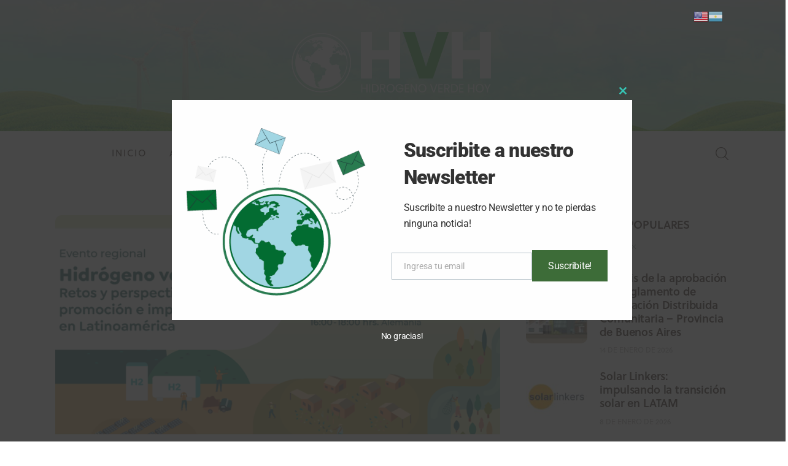

--- FILE ---
content_type: text/html; charset=UTF-8
request_url: https://hidrogenoverdehoy.com.ar/tag/portafolio-de-h2-verde/
body_size: 40568
content:
<!DOCTYPE html>
<html dir="ltr" lang="es"
	prefix="og: https://ogp.me/ns#"  class="no-js scheme_default">

<head>
	
		<meta charset="UTF-8">
		<meta name="viewport" content="width=device-width, initial-scale=1">
		<meta name="format-detection" content="telephone=no">
		<link rel="profile" href="//gmpg.org/xfn/11">
		<title>Portafolio de H2 verde - Hidrogeno Verde Hoy</title>

		<!-- All in One SEO 4.3.0 - aioseo.com -->
		<meta name="robots" content="max-image-preview:large" />
		<link rel="canonical" href="https://hidrogenoverdehoy.com.ar/tag/portafolio-de-h2-verde/" />
		<meta name="generator" content="All in One SEO (AIOSEO) 4.3.0 " />
		<script type="application/ld+json" class="aioseo-schema">
			{"@context":"https:\/\/schema.org","@graph":[{"@type":"BreadcrumbList","@id":"https:\/\/hidrogenoverdehoy.com.ar\/tag\/portafolio-de-h2-verde\/#breadcrumblist","itemListElement":[{"@type":"ListItem","@id":"https:\/\/hidrogenoverdehoy.com.ar\/#listItem","position":1,"item":{"@type":"WebPage","@id":"https:\/\/hidrogenoverdehoy.com.ar\/","name":"Inicio","description":"La historia del hidr\u00f3geno como combustible Argentina ya tiene su Estrategia Nacional del Hidr\u00f3geno La AHK Argentina lanz\u00f3 la primera encuesta a los actores de la econom\u00eda del Hidr\u00f3geno NOTICIAS DESTACADAS 19 de enero de 2026 Chile: pr\u00e9stamo del CAF para la industria del hidr\u00f3geno verde PorHVH5 horas atr\u00e1sShare Post MINI INFORMES R\u00cdO NEGRO: Hidr\u00f3geno","url":"https:\/\/hidrogenoverdehoy.com.ar\/"},"nextItem":"https:\/\/hidrogenoverdehoy.com.ar\/tag\/portafolio-de-h2-verde\/#listItem"},{"@type":"ListItem","@id":"https:\/\/hidrogenoverdehoy.com.ar\/tag\/portafolio-de-h2-verde\/#listItem","position":2,"item":{"@type":"WebPage","@id":"https:\/\/hidrogenoverdehoy.com.ar\/tag\/portafolio-de-h2-verde\/","name":"Portafolio de H2 verde","url":"https:\/\/hidrogenoverdehoy.com.ar\/tag\/portafolio-de-h2-verde\/"},"previousItem":"https:\/\/hidrogenoverdehoy.com.ar\/#listItem"}]},{"@type":"CollectionPage","@id":"https:\/\/hidrogenoverdehoy.com.ar\/tag\/portafolio-de-h2-verde\/#collectionpage","url":"https:\/\/hidrogenoverdehoy.com.ar\/tag\/portafolio-de-h2-verde\/","name":"Portafolio de H2 verde - Hidrogeno Verde Hoy","inLanguage":"es-ES","isPartOf":{"@id":"https:\/\/hidrogenoverdehoy.com.ar\/#website"},"breadcrumb":{"@id":"https:\/\/hidrogenoverdehoy.com.ar\/tag\/portafolio-de-h2-verde\/#breadcrumblist"}},{"@type":"Organization","@id":"https:\/\/hidrogenoverdehoy.com.ar\/#organization","name":"hidrogenoverdehoy.com.ar","url":"https:\/\/hidrogenoverdehoy.com.ar\/"},{"@type":"WebSite","@id":"https:\/\/hidrogenoverdehoy.com.ar\/#website","url":"https:\/\/hidrogenoverdehoy.com.ar\/","name":"Hidrogeno Verde Hoy","inLanguage":"es-ES","publisher":{"@id":"https:\/\/hidrogenoverdehoy.com.ar\/#organization"}}]}
		</script>
		<!-- All in One SEO -->


            <script data-no-defer="1" data-ezscrex="false" data-cfasync="false" data-pagespeed-no-defer>
                const ctPublicFunctions = {"_ajax_nonce":"300088e148","_rest_nonce":"950b439a49","_ajax_url":"\/wp-admin\/admin-ajax.php","_rest_url":"https:\/\/hidrogenoverdehoy.com.ar\/wp-json\/","data__cookies_type":"none","data__ajax_type":"rest","text__wait_for_decoding":"Decodificando los datos de contacto, d\u00e9janos unos segundos para terminar. Anti-Spam por CleanTalk.","cookiePrefix":""}
            </script>
        
            <script data-no-defer="1" data-ezscrex="false" data-cfasync="false" data-pagespeed-no-defer>
                const ctPublic = {"_ajax_nonce":"300088e148","settings__forms__check_internal":0,"settings__forms__check_external":0,"settings__forms__search_test":1,"blog_home":"https:\/\/hidrogenoverdehoy.com.ar\/","pixel__setting":"3","pixel__enabled":true,"pixel__url":"https:\/\/moderate9.cleantalk.org\/pixel\/e306cbec10edd81a6e2d3c93c7ed1a0a.gif","data__email_check_before_post":1,"data__cookies_type":"none","data__key_is_ok":true,"data__visible_fields_required":true,"data__to_local_storage":{"apbct_cookies_test":"%7B%22cookies_names%22%3A%5B%22apbct_timestamp%22%2C%22apbct_site_landing_ts%22%5D%2C%22check_value%22%3A%220d70c9f2808f67a745d26e06bac5d0a1%22%7D"}}
            </script>
        <script>                function apbct_attach_event_handler__backend(elem, event, callback) {                    if(typeof window.addEventListener === "function") elem.addEventListener(event, callback);                    else                                                elem.attachEvent(event, callback);                }                apbct_attach_event_handler__backend(document, 'DOMContentLoaded', function(){                    if (typeof apbctLocalStorage === "object" && ctPublic.data__key_is_ok) {                        apbctLocalStorage.set('ct_checkjs', '386ec7cf61f4ae210c3157e95a6aa06bb0837bd16d8fc5618b89d78cb1251135', true );                    } else {                        console.log('APBCT ERROR: apbctLocalStorage object is not loaded.');                    }                  });    </script><link rel='dns-prefetch' href='//use.typekit.net' />
<link rel='dns-prefetch' href='//fonts.googleapis.com' />
<link rel='dns-prefetch' href='//s.w.org' />
<link rel="alternate" type="application/rss+xml" title="Hidrogeno Verde Hoy &raquo; Feed" href="https://hidrogenoverdehoy.com.ar/feed/" />
<link rel="alternate" type="application/rss+xml" title="Hidrogeno Verde Hoy &raquo; Feed de los comentarios" href="https://hidrogenoverdehoy.com.ar/comments/feed/" />
<link rel="alternate" type="application/rss+xml" title="Hidrogeno Verde Hoy &raquo; Etiqueta Portafolio de H2 verde del feed" href="https://hidrogenoverdehoy.com.ar/tag/portafolio-de-h2-verde/feed/" />
			<meta property="og:type" content="website" />
			<meta property="og:site_name" content="Hidrogeno Verde Hoy" />
			<meta property="og:description" content="" />
					<!-- This site uses the Google Analytics by MonsterInsights plugin v9.11.1 - Using Analytics tracking - https://www.monsterinsights.com/ -->
							<script src="//www.googletagmanager.com/gtag/js?id=G-V9L01T0MRF"  data-cfasync="false" data-wpfc-render="false" type="text/javascript" async></script>
			<script data-cfasync="false" data-wpfc-render="false" type="text/javascript">
				var mi_version = '9.11.1';
				var mi_track_user = true;
				var mi_no_track_reason = '';
								var MonsterInsightsDefaultLocations = {"page_location":"https:\/\/hidrogenoverdehoy.com.ar\/tag\/portafolio-de-h2-verde\/"};
								if ( typeof MonsterInsightsPrivacyGuardFilter === 'function' ) {
					var MonsterInsightsLocations = (typeof MonsterInsightsExcludeQuery === 'object') ? MonsterInsightsPrivacyGuardFilter( MonsterInsightsExcludeQuery ) : MonsterInsightsPrivacyGuardFilter( MonsterInsightsDefaultLocations );
				} else {
					var MonsterInsightsLocations = (typeof MonsterInsightsExcludeQuery === 'object') ? MonsterInsightsExcludeQuery : MonsterInsightsDefaultLocations;
				}

								var disableStrs = [
										'ga-disable-G-V9L01T0MRF',
									];

				/* Function to detect opted out users */
				function __gtagTrackerIsOptedOut() {
					for (var index = 0; index < disableStrs.length; index++) {
						if (document.cookie.indexOf(disableStrs[index] + '=true') > -1) {
							return true;
						}
					}

					return false;
				}

				/* Disable tracking if the opt-out cookie exists. */
				if (__gtagTrackerIsOptedOut()) {
					for (var index = 0; index < disableStrs.length; index++) {
						window[disableStrs[index]] = true;
					}
				}

				/* Opt-out function */
				function __gtagTrackerOptout() {
					for (var index = 0; index < disableStrs.length; index++) {
						document.cookie = disableStrs[index] + '=true; expires=Thu, 31 Dec 2099 23:59:59 UTC; path=/';
						window[disableStrs[index]] = true;
					}
				}

				if ('undefined' === typeof gaOptout) {
					function gaOptout() {
						__gtagTrackerOptout();
					}
				}
								window.dataLayer = window.dataLayer || [];

				window.MonsterInsightsDualTracker = {
					helpers: {},
					trackers: {},
				};
				if (mi_track_user) {
					function __gtagDataLayer() {
						dataLayer.push(arguments);
					}

					function __gtagTracker(type, name, parameters) {
						if (!parameters) {
							parameters = {};
						}

						if (parameters.send_to) {
							__gtagDataLayer.apply(null, arguments);
							return;
						}

						if (type === 'event') {
														parameters.send_to = monsterinsights_frontend.v4_id;
							var hookName = name;
							if (typeof parameters['event_category'] !== 'undefined') {
								hookName = parameters['event_category'] + ':' + name;
							}

							if (typeof MonsterInsightsDualTracker.trackers[hookName] !== 'undefined') {
								MonsterInsightsDualTracker.trackers[hookName](parameters);
							} else {
								__gtagDataLayer('event', name, parameters);
							}
							
						} else {
							__gtagDataLayer.apply(null, arguments);
						}
					}

					__gtagTracker('js', new Date());
					__gtagTracker('set', {
						'developer_id.dZGIzZG': true,
											});
					if ( MonsterInsightsLocations.page_location ) {
						__gtagTracker('set', MonsterInsightsLocations);
					}
										__gtagTracker('config', 'G-V9L01T0MRF', {"forceSSL":"true","link_attribution":"true"} );
										window.gtag = __gtagTracker;										(function () {
						/* https://developers.google.com/analytics/devguides/collection/analyticsjs/ */
						/* ga and __gaTracker compatibility shim. */
						var noopfn = function () {
							return null;
						};
						var newtracker = function () {
							return new Tracker();
						};
						var Tracker = function () {
							return null;
						};
						var p = Tracker.prototype;
						p.get = noopfn;
						p.set = noopfn;
						p.send = function () {
							var args = Array.prototype.slice.call(arguments);
							args.unshift('send');
							__gaTracker.apply(null, args);
						};
						var __gaTracker = function () {
							var len = arguments.length;
							if (len === 0) {
								return;
							}
							var f = arguments[len - 1];
							if (typeof f !== 'object' || f === null || typeof f.hitCallback !== 'function') {
								if ('send' === arguments[0]) {
									var hitConverted, hitObject = false, action;
									if ('event' === arguments[1]) {
										if ('undefined' !== typeof arguments[3]) {
											hitObject = {
												'eventAction': arguments[3],
												'eventCategory': arguments[2],
												'eventLabel': arguments[4],
												'value': arguments[5] ? arguments[5] : 1,
											}
										}
									}
									if ('pageview' === arguments[1]) {
										if ('undefined' !== typeof arguments[2]) {
											hitObject = {
												'eventAction': 'page_view',
												'page_path': arguments[2],
											}
										}
									}
									if (typeof arguments[2] === 'object') {
										hitObject = arguments[2];
									}
									if (typeof arguments[5] === 'object') {
										Object.assign(hitObject, arguments[5]);
									}
									if ('undefined' !== typeof arguments[1].hitType) {
										hitObject = arguments[1];
										if ('pageview' === hitObject.hitType) {
											hitObject.eventAction = 'page_view';
										}
									}
									if (hitObject) {
										action = 'timing' === arguments[1].hitType ? 'timing_complete' : hitObject.eventAction;
										hitConverted = mapArgs(hitObject);
										__gtagTracker('event', action, hitConverted);
									}
								}
								return;
							}

							function mapArgs(args) {
								var arg, hit = {};
								var gaMap = {
									'eventCategory': 'event_category',
									'eventAction': 'event_action',
									'eventLabel': 'event_label',
									'eventValue': 'event_value',
									'nonInteraction': 'non_interaction',
									'timingCategory': 'event_category',
									'timingVar': 'name',
									'timingValue': 'value',
									'timingLabel': 'event_label',
									'page': 'page_path',
									'location': 'page_location',
									'title': 'page_title',
									'referrer' : 'page_referrer',
								};
								for (arg in args) {
																		if (!(!args.hasOwnProperty(arg) || !gaMap.hasOwnProperty(arg))) {
										hit[gaMap[arg]] = args[arg];
									} else {
										hit[arg] = args[arg];
									}
								}
								return hit;
							}

							try {
								f.hitCallback();
							} catch (ex) {
							}
						};
						__gaTracker.create = newtracker;
						__gaTracker.getByName = newtracker;
						__gaTracker.getAll = function () {
							return [];
						};
						__gaTracker.remove = noopfn;
						__gaTracker.loaded = true;
						window['__gaTracker'] = __gaTracker;
					})();
									} else {
										console.log("");
					(function () {
						function __gtagTracker() {
							return null;
						}

						window['__gtagTracker'] = __gtagTracker;
						window['gtag'] = __gtagTracker;
					})();
									}
			</script>
							<!-- / Google Analytics by MonsterInsights -->
		<script type="text/javascript">
window._wpemojiSettings = {"baseUrl":"https:\/\/s.w.org\/images\/core\/emoji\/13.1.0\/72x72\/","ext":".png","svgUrl":"https:\/\/s.w.org\/images\/core\/emoji\/13.1.0\/svg\/","svgExt":".svg","source":{"concatemoji":"https:\/\/hidrogenoverdehoy.com.ar\/wp-includes\/js\/wp-emoji-release.min.js?ver=5.9.12"}};
/*! This file is auto-generated */
!function(e,a,t){var n,r,o,i=a.createElement("canvas"),p=i.getContext&&i.getContext("2d");function s(e,t){var a=String.fromCharCode;p.clearRect(0,0,i.width,i.height),p.fillText(a.apply(this,e),0,0);e=i.toDataURL();return p.clearRect(0,0,i.width,i.height),p.fillText(a.apply(this,t),0,0),e===i.toDataURL()}function c(e){var t=a.createElement("script");t.src=e,t.defer=t.type="text/javascript",a.getElementsByTagName("head")[0].appendChild(t)}for(o=Array("flag","emoji"),t.supports={everything:!0,everythingExceptFlag:!0},r=0;r<o.length;r++)t.supports[o[r]]=function(e){if(!p||!p.fillText)return!1;switch(p.textBaseline="top",p.font="600 32px Arial",e){case"flag":return s([127987,65039,8205,9895,65039],[127987,65039,8203,9895,65039])?!1:!s([55356,56826,55356,56819],[55356,56826,8203,55356,56819])&&!s([55356,57332,56128,56423,56128,56418,56128,56421,56128,56430,56128,56423,56128,56447],[55356,57332,8203,56128,56423,8203,56128,56418,8203,56128,56421,8203,56128,56430,8203,56128,56423,8203,56128,56447]);case"emoji":return!s([10084,65039,8205,55357,56613],[10084,65039,8203,55357,56613])}return!1}(o[r]),t.supports.everything=t.supports.everything&&t.supports[o[r]],"flag"!==o[r]&&(t.supports.everythingExceptFlag=t.supports.everythingExceptFlag&&t.supports[o[r]]);t.supports.everythingExceptFlag=t.supports.everythingExceptFlag&&!t.supports.flag,t.DOMReady=!1,t.readyCallback=function(){t.DOMReady=!0},t.supports.everything||(n=function(){t.readyCallback()},a.addEventListener?(a.addEventListener("DOMContentLoaded",n,!1),e.addEventListener("load",n,!1)):(e.attachEvent("onload",n),a.attachEvent("onreadystatechange",function(){"complete"===a.readyState&&t.readyCallback()})),(n=t.source||{}).concatemoji?c(n.concatemoji):n.wpemoji&&n.twemoji&&(c(n.twemoji),c(n.wpemoji)))}(window,document,window._wpemojiSettings);
</script>
<style type="text/css">
img.wp-smiley,
img.emoji {
	display: inline !important;
	border: none !important;
	box-shadow: none !important;
	height: 1em !important;
	width: 1em !important;
	margin: 0 0.07em !important;
	vertical-align: -0.1em !important;
	background: none !important;
	padding: 0 !important;
}
</style>
	<link property="stylesheet" rel='stylesheet' id='litespeed-cache-dummy-css'  href='https://hidrogenoverdehoy.com.ar/wp-content/plugins/litespeed-cache/assets/css/litespeed-dummy.css?ver=5.9.12' type='text/css' media='all' />
<link property="stylesheet" rel='stylesheet' id='font-awesome-css'  href='https://hidrogenoverdehoy.com.ar/wp-content/plugins/advanced-product-labels-for-woocommerce/berocket/assets/css/font-awesome.min.css?ver=5.9.12' type='text/css' media='all' />
<link property="stylesheet" rel='stylesheet' id='berocket_products_label_style-css'  href='https://hidrogenoverdehoy.com.ar/wp-content/plugins/advanced-product-labels-for-woocommerce/css/frontend.css?ver=1.2.3.7' type='text/css' media='all' />
<style id='berocket_products_label_style-inline-css' type='text/css'>

        .berocket_better_labels:before,
        .berocket_better_labels:after {
            clear: both;
            content: " ";
            display: block;
        }
        .berocket_better_labels.berocket_better_labels_image {
            position: absolute!important;
            top: 20px!important;
            
            left: 20px!important;
            
            pointer-events: none;
        }
        .berocket_better_labels.berocket_better_labels_image * {
            pointer-events: none;
        }
        .berocket_better_labels.berocket_better_labels_image img,
        .berocket_better_labels.berocket_better_labels_image .fa,
        .berocket_better_labels.berocket_better_labels_image .berocket_color_label,
        .berocket_better_labels.berocket_better_labels_image .berocket_image_background,
        .berocket_better_labels .berocket_better_labels_line .br_alabel,
        .berocket_better_labels .berocket_better_labels_line .br_alabel span {
            pointer-events: all;
        }
        .berocket_better_labels .berocket_color_label,
        .br_alabel .berocket_color_label {
            width: 100%;
            height: 100%;
            display: block;
        }
        .berocket_better_labels .berocket_better_labels_position_left {
            text-align:left;
            float: left;
            clear: left;
        }
        .berocket_better_labels .berocket_better_labels_position_center {
            text-align:center;
        }
        .berocket_better_labels .berocket_better_labels_position_right {
            text-align:right;
            float: right;
            clear: right;
        }
        .berocket_better_labels.berocket_better_labels_label {
            clear: both
        }
        .berocket_better_labels .berocket_better_labels_line {
            line-height: 1px;
        }
        .berocket_better_labels.berocket_better_labels_label .berocket_better_labels_line {
            clear: none;
        }
        .berocket_better_labels .berocket_better_labels_position_left .berocket_better_labels_line {
            clear: left;
        }
        .berocket_better_labels .berocket_better_labels_position_right .berocket_better_labels_line {
            clear: right;
        }
        .berocket_better_labels .berocket_better_labels_line .br_alabel {
            display: inline-block;
            position: relative;
            top: 0!important;
            left: 0!important;
            right: 0!important;
            line-height: 1px;
        }
</style>
<link property="stylesheet" rel='stylesheet' id='gtranslate-style-css'  href='https://hidrogenoverdehoy.com.ar/wp-content/plugins/gtranslate/gtranslate-style24.css?ver=5.9.12' type='text/css' media='all' />
<link property="stylesheet" rel='stylesheet' id='trx_addons-icons-css'  href='https://hidrogenoverdehoy.com.ar/wp-content/plugins/trx_addons/css/font-icons/css/trx_addons_icons.css' type='text/css' media='all' />
<link property="stylesheet" rel='stylesheet' id='kicker-font-soleil-css'  href='https://use.typekit.net/bzc7nrc.css' type='text/css' media='all' />
<link property="stylesheet" rel='stylesheet' id='kicker-font-google_fonts-css'  href='https://fonts.googleapis.com/css2?family=Open+Sans:ital,wght@0,300;0,400;0,600;0,700;0,800;1,300;1,400;1,600;1,700;1,800&#038;subset=latin,latin-ext&#038;display=swap' type='text/css' media='all' />
<link property="stylesheet" rel='stylesheet' id='kicker-fontello-css'  href='https://hidrogenoverdehoy.com.ar/wp-content/themes/kicker/skins/outdoors/css/font-icons/css/fontello.css' type='text/css' media='all' />
<link property="stylesheet" rel='alternate stylesheet' id='powerkit-icons-css'  href='https://hidrogenoverdehoy.com.ar/wp-content/plugins/powerkit/assets/fonts/powerkit-icons.woff?ver=2.8.7' type='text/css' as='font' type='font/wof' crossorigin />
<link property="stylesheet" rel='stylesheet' id='powerkit-css'  href='https://hidrogenoverdehoy.com.ar/wp-content/plugins/powerkit/assets/css/powerkit.css?ver=2.8.7' type='text/css' media='all' />
<link property="stylesheet" rel='stylesheet' id='wp-block-library-css'  href='https://hidrogenoverdehoy.com.ar/wp-includes/css/dist/block-library/style.min.css?ver=5.9.12' type='text/css' media='all' />
<link property="stylesheet" rel='stylesheet' id='wc-blocks-vendors-style-css'  href='https://hidrogenoverdehoy.com.ar/wp-content/plugins/woocommerce/packages/woocommerce-blocks/build/wc-blocks-vendors-style.css?ver=7.6.2' type='text/css' media='all' />
<link property="stylesheet" rel='stylesheet' id='wc-blocks-style-css'  href='https://hidrogenoverdehoy.com.ar/wp-content/plugins/woocommerce/packages/woocommerce-blocks/build/wc-blocks-style.css?ver=7.6.2' type='text/css' media='all' />
<style id='global-styles-inline-css' type='text/css'>
body{--wp--preset--color--black: #000000;--wp--preset--color--cyan-bluish-gray: #abb8c3;--wp--preset--color--white: #ffffff;--wp--preset--color--pale-pink: #f78da7;--wp--preset--color--vivid-red: #cf2e2e;--wp--preset--color--luminous-vivid-orange: #ff6900;--wp--preset--color--luminous-vivid-amber: #fcb900;--wp--preset--color--light-green-cyan: #7bdcb5;--wp--preset--color--vivid-green-cyan: #00d084;--wp--preset--color--pale-cyan-blue: #8ed1fc;--wp--preset--color--vivid-cyan-blue: #0693e3;--wp--preset--color--vivid-purple: #9b51e0;--wp--preset--color--bg-color: #ffffff;--wp--preset--color--bd-color: #e6e1e1;--wp--preset--color--bd-hover: #dbd4d4;--wp--preset--color--text-dark: #1c0903;--wp--preset--color--text-light: #aaa8a5;--wp--preset--color--text-link: #6a9073;--wp--preset--color--text-hover: #6a9073;--wp--preset--color--text-link-2: #305c3f;--wp--preset--color--text-hover-2: #305c3f;--wp--preset--color--text-link-3: #C5A48E;--wp--preset--color--text-hover-3: #AB8E7A;--wp--preset--gradient--vivid-cyan-blue-to-vivid-purple: linear-gradient(135deg,rgba(6,147,227,1) 0%,rgb(155,81,224) 100%);--wp--preset--gradient--light-green-cyan-to-vivid-green-cyan: linear-gradient(135deg,rgb(122,220,180) 0%,rgb(0,208,130) 100%);--wp--preset--gradient--luminous-vivid-amber-to-luminous-vivid-orange: linear-gradient(135deg,rgba(252,185,0,1) 0%,rgba(255,105,0,1) 100%);--wp--preset--gradient--luminous-vivid-orange-to-vivid-red: linear-gradient(135deg,rgba(255,105,0,1) 0%,rgb(207,46,46) 100%);--wp--preset--gradient--very-light-gray-to-cyan-bluish-gray: linear-gradient(135deg,rgb(238,238,238) 0%,rgb(169,184,195) 100%);--wp--preset--gradient--cool-to-warm-spectrum: linear-gradient(135deg,rgb(74,234,220) 0%,rgb(151,120,209) 20%,rgb(207,42,186) 40%,rgb(238,44,130) 60%,rgb(251,105,98) 80%,rgb(254,248,76) 100%);--wp--preset--gradient--blush-light-purple: linear-gradient(135deg,rgb(255,206,236) 0%,rgb(152,150,240) 100%);--wp--preset--gradient--blush-bordeaux: linear-gradient(135deg,rgb(254,205,165) 0%,rgb(254,45,45) 50%,rgb(107,0,62) 100%);--wp--preset--gradient--luminous-dusk: linear-gradient(135deg,rgb(255,203,112) 0%,rgb(199,81,192) 50%,rgb(65,88,208) 100%);--wp--preset--gradient--pale-ocean: linear-gradient(135deg,rgb(255,245,203) 0%,rgb(182,227,212) 50%,rgb(51,167,181) 100%);--wp--preset--gradient--electric-grass: linear-gradient(135deg,rgb(202,248,128) 0%,rgb(113,206,126) 100%);--wp--preset--gradient--midnight: linear-gradient(135deg,rgb(2,3,129) 0%,rgb(40,116,252) 100%);--wp--preset--duotone--dark-grayscale: url('#wp-duotone-dark-grayscale');--wp--preset--duotone--grayscale: url('#wp-duotone-grayscale');--wp--preset--duotone--purple-yellow: url('#wp-duotone-purple-yellow');--wp--preset--duotone--blue-red: url('#wp-duotone-blue-red');--wp--preset--duotone--midnight: url('#wp-duotone-midnight');--wp--preset--duotone--magenta-yellow: url('#wp-duotone-magenta-yellow');--wp--preset--duotone--purple-green: url('#wp-duotone-purple-green');--wp--preset--duotone--blue-orange: url('#wp-duotone-blue-orange');--wp--preset--font-size--small: 13px;--wp--preset--font-size--medium: 20px;--wp--preset--font-size--large: 36px;--wp--preset--font-size--x-large: 42px;}.has-black-color{color: var(--wp--preset--color--black) !important;}.has-cyan-bluish-gray-color{color: var(--wp--preset--color--cyan-bluish-gray) !important;}.has-white-color{color: var(--wp--preset--color--white) !important;}.has-pale-pink-color{color: var(--wp--preset--color--pale-pink) !important;}.has-vivid-red-color{color: var(--wp--preset--color--vivid-red) !important;}.has-luminous-vivid-orange-color{color: var(--wp--preset--color--luminous-vivid-orange) !important;}.has-luminous-vivid-amber-color{color: var(--wp--preset--color--luminous-vivid-amber) !important;}.has-light-green-cyan-color{color: var(--wp--preset--color--light-green-cyan) !important;}.has-vivid-green-cyan-color{color: var(--wp--preset--color--vivid-green-cyan) !important;}.has-pale-cyan-blue-color{color: var(--wp--preset--color--pale-cyan-blue) !important;}.has-vivid-cyan-blue-color{color: var(--wp--preset--color--vivid-cyan-blue) !important;}.has-vivid-purple-color{color: var(--wp--preset--color--vivid-purple) !important;}.has-black-background-color{background-color: var(--wp--preset--color--black) !important;}.has-cyan-bluish-gray-background-color{background-color: var(--wp--preset--color--cyan-bluish-gray) !important;}.has-white-background-color{background-color: var(--wp--preset--color--white) !important;}.has-pale-pink-background-color{background-color: var(--wp--preset--color--pale-pink) !important;}.has-vivid-red-background-color{background-color: var(--wp--preset--color--vivid-red) !important;}.has-luminous-vivid-orange-background-color{background-color: var(--wp--preset--color--luminous-vivid-orange) !important;}.has-luminous-vivid-amber-background-color{background-color: var(--wp--preset--color--luminous-vivid-amber) !important;}.has-light-green-cyan-background-color{background-color: var(--wp--preset--color--light-green-cyan) !important;}.has-vivid-green-cyan-background-color{background-color: var(--wp--preset--color--vivid-green-cyan) !important;}.has-pale-cyan-blue-background-color{background-color: var(--wp--preset--color--pale-cyan-blue) !important;}.has-vivid-cyan-blue-background-color{background-color: var(--wp--preset--color--vivid-cyan-blue) !important;}.has-vivid-purple-background-color{background-color: var(--wp--preset--color--vivid-purple) !important;}.has-black-border-color{border-color: var(--wp--preset--color--black) !important;}.has-cyan-bluish-gray-border-color{border-color: var(--wp--preset--color--cyan-bluish-gray) !important;}.has-white-border-color{border-color: var(--wp--preset--color--white) !important;}.has-pale-pink-border-color{border-color: var(--wp--preset--color--pale-pink) !important;}.has-vivid-red-border-color{border-color: var(--wp--preset--color--vivid-red) !important;}.has-luminous-vivid-orange-border-color{border-color: var(--wp--preset--color--luminous-vivid-orange) !important;}.has-luminous-vivid-amber-border-color{border-color: var(--wp--preset--color--luminous-vivid-amber) !important;}.has-light-green-cyan-border-color{border-color: var(--wp--preset--color--light-green-cyan) !important;}.has-vivid-green-cyan-border-color{border-color: var(--wp--preset--color--vivid-green-cyan) !important;}.has-pale-cyan-blue-border-color{border-color: var(--wp--preset--color--pale-cyan-blue) !important;}.has-vivid-cyan-blue-border-color{border-color: var(--wp--preset--color--vivid-cyan-blue) !important;}.has-vivid-purple-border-color{border-color: var(--wp--preset--color--vivid-purple) !important;}.has-vivid-cyan-blue-to-vivid-purple-gradient-background{background: var(--wp--preset--gradient--vivid-cyan-blue-to-vivid-purple) !important;}.has-light-green-cyan-to-vivid-green-cyan-gradient-background{background: var(--wp--preset--gradient--light-green-cyan-to-vivid-green-cyan) !important;}.has-luminous-vivid-amber-to-luminous-vivid-orange-gradient-background{background: var(--wp--preset--gradient--luminous-vivid-amber-to-luminous-vivid-orange) !important;}.has-luminous-vivid-orange-to-vivid-red-gradient-background{background: var(--wp--preset--gradient--luminous-vivid-orange-to-vivid-red) !important;}.has-very-light-gray-to-cyan-bluish-gray-gradient-background{background: var(--wp--preset--gradient--very-light-gray-to-cyan-bluish-gray) !important;}.has-cool-to-warm-spectrum-gradient-background{background: var(--wp--preset--gradient--cool-to-warm-spectrum) !important;}.has-blush-light-purple-gradient-background{background: var(--wp--preset--gradient--blush-light-purple) !important;}.has-blush-bordeaux-gradient-background{background: var(--wp--preset--gradient--blush-bordeaux) !important;}.has-luminous-dusk-gradient-background{background: var(--wp--preset--gradient--luminous-dusk) !important;}.has-pale-ocean-gradient-background{background: var(--wp--preset--gradient--pale-ocean) !important;}.has-electric-grass-gradient-background{background: var(--wp--preset--gradient--electric-grass) !important;}.has-midnight-gradient-background{background: var(--wp--preset--gradient--midnight) !important;}.has-small-font-size{font-size: var(--wp--preset--font-size--small) !important;}.has-medium-font-size{font-size: var(--wp--preset--font-size--medium) !important;}.has-large-font-size{font-size: var(--wp--preset--font-size--large) !important;}.has-x-large-font-size{font-size: var(--wp--preset--font-size--x-large) !important;}
</style>
<link property="stylesheet" rel='stylesheet' id='advanced-popups-css'  href='https://hidrogenoverdehoy.com.ar/wp-content/plugins/advanced-popups/public/css/advanced-popups-public.css?ver=1.1.3' type='text/css' media='all' />
<link property="stylesheet" rel='stylesheet' id='ct_public_css-css'  href='https://hidrogenoverdehoy.com.ar/wp-content/plugins/cleantalk-spam-protect/css/cleantalk-public.min.css?ver=6.9.2' type='text/css' media='all' />
<link property="stylesheet" rel='stylesheet' id='contact-form-7-css'  href='https://hidrogenoverdehoy.com.ar/wp-content/plugins/contact-form-7/includes/css/styles.css?ver=5.6.2' type='text/css' media='all' />
<link property="stylesheet" rel='stylesheet' id='powerkit-author-box-css'  href='https://hidrogenoverdehoy.com.ar/wp-content/plugins/powerkit/modules/author-box/public/css/public-powerkit-author-box.css?ver=2.8.7' type='text/css' media='all' />
<link property="stylesheet" rel='stylesheet' id='powerkit-social-links-css'  href='https://hidrogenoverdehoy.com.ar/wp-content/plugins/powerkit/modules/social-links/public/css/public-powerkit-social-links.css?ver=2.8.7' type='text/css' media='all' />
<link property="stylesheet" rel='stylesheet' id='powerkit-twitter-css'  href='https://hidrogenoverdehoy.com.ar/wp-content/plugins/powerkit/modules/twitter/public/css/public-powerkit-twitter.css?ver=2.8.7' type='text/css' media='all' />
<link property="stylesheet" rel='stylesheet' id='magnific-popup-css'  href='https://hidrogenoverdehoy.com.ar/wp-content/plugins/trx_addons/js/magnific/magnific-popup.min.css' type='text/css' media='all' />
<link property="stylesheet" rel='stylesheet' id='trx-popup-style-css'  href='https://hidrogenoverdehoy.com.ar/wp-content/plugins/trx_popup/css/style.css' type='text/css' media='all' />
<link property="stylesheet" rel='stylesheet' id='trx-popup-custom-css'  href='https://hidrogenoverdehoy.com.ar/wp-content/plugins/trx_popup/css/custom.css' type='text/css' media='all' />
<link property="stylesheet" rel='stylesheet' id='trx-popup-stylesheet-css'  href='https://hidrogenoverdehoy.com.ar/wp-content/plugins/trx_popup/css/fonts/Inter/stylesheet.css' type='text/css' media='all' />
<link property="stylesheet" rel='stylesheet' id='woocommerce-layout-css'  href='https://hidrogenoverdehoy.com.ar/wp-content/plugins/woocommerce/assets/css/woocommerce-layout.css?ver=6.6.1' type='text/css' media='all' />
<link property="stylesheet" rel='stylesheet' id='woocommerce-smallscreen-css'  href='https://hidrogenoverdehoy.com.ar/wp-content/plugins/woocommerce/assets/css/woocommerce-smallscreen.css?ver=6.6.1' type='text/css' media='only screen and (max-width: 768px)' />
<link property="stylesheet" rel='stylesheet' id='woocommerce-general-css'  href='https://hidrogenoverdehoy.com.ar/wp-content/plugins/woocommerce/assets/css/woocommerce.css?ver=6.6.1' type='text/css' media='all' />
<style id='woocommerce-inline-inline-css' type='text/css'>
.woocommerce form .form-row .required { visibility: visible; }
</style>
<link property="stylesheet" rel='stylesheet' id='trx_addons-css'  href='https://hidrogenoverdehoy.com.ar/wp-content/plugins/trx_addons/css/__styles.css' type='text/css' media='all' />
<link property="stylesheet" rel='stylesheet' id='trx_addons-sc_blogger-css'  href='https://hidrogenoverdehoy.com.ar/wp-content/plugins/trx_addons/components/shortcodes/blogger/blogger.css' type='text/css' media='all' />
<link property="stylesheet" rel='stylesheet' id='trx_addons-sc_blogger-responsive-css'  href='https://hidrogenoverdehoy.com.ar/wp-content/themes/kicker/skins/outdoors/trx_addons/components/shortcodes/blogger/blogger.responsive.css' type='text/css' media='(max-width:1279px)' />
<link property="stylesheet" rel='stylesheet' id='trx_addons-widget_socials-css'  href='https://hidrogenoverdehoy.com.ar/wp-content/plugins/trx_addons/components/widgets/socials/socials.css' type='text/css' media='all' />
<link property="stylesheet" rel='stylesheet' id='trx_addons-sc_content-css'  href='https://hidrogenoverdehoy.com.ar/wp-content/plugins/trx_addons/components/shortcodes/content/content.css' type='text/css' media='all' />
<link property="stylesheet" rel='stylesheet' id='trx_addons-sc_content-responsive-css'  href='https://hidrogenoverdehoy.com.ar/wp-content/plugins/trx_addons/components/shortcodes/content/content.responsive.css' type='text/css' media='(max-width:1439px)' />
<link property="stylesheet" rel='stylesheet' id='trx_addons-animations-css'  href='https://hidrogenoverdehoy.com.ar/wp-content/plugins/trx_addons/css/trx_addons.animations.css' type='text/css' media='all' />
<link property="stylesheet" rel='stylesheet' id='elementor-icons-css'  href='https://hidrogenoverdehoy.com.ar/wp-content/plugins/elementor/assets/lib/eicons/css/elementor-icons.min.css?ver=5.15.0' type='text/css' media='all' />
<link property="stylesheet" rel='stylesheet' id='elementor-frontend-legacy-css'  href='https://hidrogenoverdehoy.com.ar/wp-content/uploads/elementor/css/custom-frontend-legacy.min.css?ver=3.6.7' type='text/css' media='all' />
<link property="stylesheet" rel='stylesheet' id='elementor-frontend-css'  href='https://hidrogenoverdehoy.com.ar/wp-content/uploads/elementor/css/custom-frontend.min.css?ver=1766138874' type='text/css' media='all' />
<link property="stylesheet" rel='stylesheet' id='elementor-post-9016-css'  href='https://hidrogenoverdehoy.com.ar/wp-content/uploads/elementor/css/post-9016.css?ver=1766138874' type='text/css' media='all' />
<link property="stylesheet" rel='stylesheet' id='google-fonts-1-css'  href='https://fonts.googleapis.com/css?family=Roboto%3A100%2C100italic%2C200%2C200italic%2C300%2C300italic%2C400%2C400italic%2C500%2C500italic%2C600%2C600italic%2C700%2C700italic%2C800%2C800italic%2C900%2C900italic%7CRoboto+Slab%3A100%2C100italic%2C200%2C200italic%2C300%2C300italic%2C400%2C400italic%2C500%2C500italic%2C600%2C600italic%2C700%2C700italic%2C800%2C800italic%2C900%2C900italic&#038;display=block&#038;ver=5.9.12' type='text/css' media='all' />
<link property="stylesheet" rel='stylesheet' id='kicker-style-css'  href='https://hidrogenoverdehoy.com.ar/wp-content/themes/kicker/style.css' type='text/css' media='all' />
<link property="stylesheet" rel='stylesheet' id='mediaelement-css'  href='https://hidrogenoverdehoy.com.ar/wp-includes/js/mediaelement/mediaelementplayer-legacy.min.css?ver=4.2.16' type='text/css' media='all' />
<link property="stylesheet" rel='stylesheet' id='wp-mediaelement-css'  href='https://hidrogenoverdehoy.com.ar/wp-includes/js/mediaelement/wp-mediaelement.min.css?ver=5.9.12' type='text/css' media='all' />
<link property="stylesheet" rel='stylesheet' id='kicker-skin-outdoors-css'  href='https://hidrogenoverdehoy.com.ar/wp-content/themes/kicker/skins/outdoors/css/style.css' type='text/css' media='all' />
<link property="stylesheet" rel='stylesheet' id='kicker-gutenberg-css'  href='https://hidrogenoverdehoy.com.ar/wp-content/themes/kicker/skins/outdoors/css/__gutenberg.css' type='text/css' media='all' />
<link property="stylesheet" rel='stylesheet' id='kicker-plugins-css'  href='https://hidrogenoverdehoy.com.ar/wp-content/themes/kicker/skins/outdoors/css/__plugins.css' type='text/css' media='all' />
<link property="stylesheet" rel='stylesheet' id='kicker-powerkit-css'  href='https://hidrogenoverdehoy.com.ar/wp-content/themes/kicker/skins/outdoors/plugins/powerkit/powerkit.css' type='text/css' media='all' />
<link property="stylesheet" rel='stylesheet' id='kicker-custom-css'  href='https://hidrogenoverdehoy.com.ar/wp-content/themes/kicker/skins/outdoors/css/__custom.css' type='text/css' media='all' />
<link property="stylesheet" rel='stylesheet' id='trx_addons-responsive-css'  href='https://hidrogenoverdehoy.com.ar/wp-content/plugins/trx_addons/css/__responsive.css' type='text/css' media='(max-width:1439px)' />
<link property="stylesheet" rel='stylesheet' id='kicker-gutenberg-responsive-css'  href='https://hidrogenoverdehoy.com.ar/wp-content/themes/kicker/skins/outdoors/css/__gutenberg_responsive.css' type='text/css' media='(max-width:1679px)' />
<link property="stylesheet" rel='stylesheet' id='kicker-responsive-css'  href='https://hidrogenoverdehoy.com.ar/wp-content/themes/kicker/skins/outdoors/css/__responsive.css' type='text/css' media='(max-width:1679px)' />
<link property="stylesheet" rel='stylesheet' id='metaslider-responsive-slider-css'  href='https://hidrogenoverdehoy.com.ar/wp-content/plugins/ml-slider/assets/sliders/responsiveslides/responsiveslides.css?ver=3.31.0' type='text/css' media='all' property='stylesheet' />
<link property="stylesheet" rel='stylesheet' id='metaslider-public-css'  href='https://hidrogenoverdehoy.com.ar/wp-content/plugins/ml-slider/assets/metaslider/public.css?ver=3.31.0' type='text/css' media='all' property='stylesheet' />
<script type='text/javascript' src='https://hidrogenoverdehoy.com.ar/wp-includes/js/jquery/jquery.min.js?ver=3.6.0' id='jquery-core-js'></script>
<script type='text/javascript' src='https://hidrogenoverdehoy.com.ar/wp-includes/js/jquery/jquery-migrate.min.js?ver=3.3.2' id='jquery-migrate-js'></script>
<script type='text/javascript' defer="defer" src='https://hidrogenoverdehoy.com.ar/wp-content/plugins/ml-slider/assets/sliders/responsiveslides/responsiveslides.min.js?ver=3.31.0' id='metaslider-responsive-slider-js'></script>
<script type='text/javascript' id='metaslider-responsive-slider-js-after'>
var metaslider_15173 = function($) {
            $('#metaslider_15173').responsiveSlides({ 
                timeout:10500,
                pager:false,
                nav:false,
                pause:false,
                speed:0,
                prevText:"Anterior",
                nextText:"Siguiente",
                auto:true
            });
            $(document).trigger('metaslider/initialized', '#metaslider_15173');
        };
        var timer_metaslider_15173 = function() {
            var slider = !window.jQuery ? window.setTimeout(timer_metaslider_15173, 100) : !jQuery.isReady ? window.setTimeout(timer_metaslider_15173, 1) : metaslider_15173(window.jQuery);
        };
        timer_metaslider_15173();
</script>
<link rel="https://api.w.org/" href="https://hidrogenoverdehoy.com.ar/wp-json/" /><link rel="alternate" type="application/json" href="https://hidrogenoverdehoy.com.ar/wp-json/wp/v2/tags/385" /><link rel="EditURI" type="application/rsd+xml" title="RSD" href="https://hidrogenoverdehoy.com.ar/xmlrpc.php?rsd" />
<link rel="wlwmanifest" type="application/wlwmanifest+xml" href="https://hidrogenoverdehoy.com.ar/wp-includes/wlwmanifest.xml" /> 
<meta name="generator" content="WordPress 5.9.12" />
<meta name="generator" content="WooCommerce 6.6.1" />
		<link rel="preload" href="https://hidrogenoverdehoy.com.ar/wp-content/plugins/advanced-popups/fonts/advanced-popups-icons.woff" as="font" type="font/woff" crossorigin>
		<style>.product .images {position: relative;}</style>			<link rel="preload" href="https://hidrogenoverdehoy.com.ar/wp-content/plugins/wordpress-popup/assets/hustle-ui/fonts/hustle-icons-font.woff2" as="font" type="font/woff2" crossorigin>
			<noscript><style>.woocommerce-product-gallery{ opacity: 1 !important; }</style></noscript>
	<link rel="icon" href="https://hidrogenoverdehoy.com.ar/wp-content/uploads/2022/05/cropped-favi-32x32.png" sizes="32x32" />
<link rel="icon" href="https://hidrogenoverdehoy.com.ar/wp-content/uploads/2022/05/cropped-favi-192x192.png" sizes="192x192" />
<link rel="apple-touch-icon" href="https://hidrogenoverdehoy.com.ar/wp-content/uploads/2022/05/cropped-favi-180x180.png" />
<meta name="msapplication-TileImage" content="https://hidrogenoverdehoy.com.ar/wp-content/uploads/2022/05/cropped-favi-270x270.png" />
		<style type="text/css" id="wp-custom-css">
			.goog-te-banner-frame.skiptranslate {
    display: none !important;
    } 
body {
    top: 0px !important; 
    }

.menu_mobile_close .theme_button_close_icon {
    height: 80%;
    left: -18%;
    top: 90%;
    width: 80%;
}

		</style>
		<style id="sccss">/* Escribe aquí tu código CSS */
.goog-te-gadget {
    display: none;
    font-family: arial;
    font-size: 11px;
    color: #666;
    white-space: nowrap;
}</style>
<style>.elementor-2902 .elementor-element.elementor-element-eb11326:not(.elementor-motion-effects-element-type-background), .elementor-2902 .elementor-element.elementor-element-eb11326 > .elementor-motion-effects-container > .elementor-motion-effects-layer{background-color:#44B15894;background-image:url("http://hidrogenoverdehoy.com.ar/wp-content/uploads/2020/04/fondohvh3.jpg");background-position:bottom center;background-repeat:no-repeat;background-size:auto;}.elementor-2902 .elementor-element.elementor-element-eb11326{transition:background 0.3s, border 0.3s, border-radius 0.3s, box-shadow 0.3s;margin-top:0px;margin-bottom:-2px;padding:0px 0px 0px 0px;}.elementor-2902 .elementor-element.elementor-element-eb11326 > .elementor-background-overlay{transition:background 0.3s, border-radius 0.3s, opacity 0.3s;}.elementor-2902 .elementor-element.elementor-element-606478c .elementor-spacer-inner{--spacer-size:23px;}.elementor-2902 .elementor-element.elementor-element-c7ef65b > .elementor-container > .elementor-row > .elementor-column > .elementor-column-wrap > .elementor-widget-wrap{align-content:center;align-items:center;}.elementor-2902 .elementor-element.elementor-element-2d52c52 .logo_image{max-height:135px;}.elementor-2902 .elementor-element.elementor-element-2d52c52 > .elementor-widget-container{border-radius:0px 0px 0px 0px;}.elementor-2902 .elementor-element.elementor-element-3e0c8e6 .elementor-spacer-inner{--spacer-size:34px;}.elementor-2902 .elementor-element.elementor-element-aaaced2 > .elementor-container > .elementor-row > .elementor-column > .elementor-column-wrap > .elementor-widget-wrap{align-content:center;align-items:center;}.elementor-2902 .elementor-element.elementor-element-aaaced2:not(.elementor-motion-effects-element-type-background), .elementor-2902 .elementor-element.elementor-element-aaaced2 > .elementor-motion-effects-container > .elementor-motion-effects-layer{background-color:#FFFFFF;}.elementor-2902 .elementor-element.elementor-element-aaaced2{transition:background 0.3s, border 0.3s, border-radius 0.3s, box-shadow 0.3s;margin-top:0px;margin-bottom:0px;}.elementor-2902 .elementor-element.elementor-element-aaaced2 > .elementor-background-overlay{transition:background 0.3s, border-radius 0.3s, opacity 0.3s;}.elementor-2902 .elementor-element.elementor-element-267fc26:not(.elementor-motion-effects-element-type-background), .elementor-2902 .elementor-element.elementor-element-267fc26 > .elementor-motion-effects-container > .elementor-motion-effects-layer{background-image:url("http://hidrogenoverdehoy.com.ar/wp-content/uploads/2020/04/fondohvh3.jpg");background-position:bottom center;background-repeat:no-repeat;}.elementor-2902 .elementor-element.elementor-element-267fc26{transition:background 0.3s, border 0.3s, border-radius 0.3s, box-shadow 0.3s;}.elementor-2902 .elementor-element.elementor-element-267fc26 > .elementor-background-overlay{transition:background 0.3s, border-radius 0.3s, opacity 0.3s;}.elementor-2902 .elementor-element.elementor-element-b4169b2 .elementor-spacer-inner{--spacer-size:35px;}.elementor-2902 .elementor-element.elementor-element-33e7dbb .elementor-spacer-inner{--spacer-size:20px;}.elementor-2902 .elementor-element.elementor-element-50d47e0 > .elementor-container > .elementor-row > .elementor-column > .elementor-column-wrap > .elementor-widget-wrap{align-content:center;align-items:center;}.elementor-2902 .elementor-element.elementor-element-e1870be .logo_image{max-height:40px;}.elementor-2902 .elementor-element.elementor-element-e1870be > .elementor-widget-container{margin:-1px 0px 0px 0px;}@media(min-width:768px){.elementor-2902 .elementor-element.elementor-element-2e2d479{width:28.852%;}.elementor-2902 .elementor-element.elementor-element-1bccead{width:41.958%;}.elementor-2902 .elementor-element.elementor-element-adc0b53{width:28.854%;}.elementor-2902 .elementor-element.elementor-element-a031d05{width:93.641%;}.elementor-2902 .elementor-element.elementor-element-b750ae0{width:6.32%;}.elementor-2902 .elementor-element.elementor-element-da3e164{width:11.744%;}.elementor-2902 .elementor-element.elementor-element-c2dae4a{width:83.984%;}.elementor-2902 .elementor-element.elementor-element-577f005{width:3.605%;}}@media(max-width:767px){.elementor-2902 .elementor-element.elementor-element-606478c .elementor-spacer-inner{--spacer-size:0px;}.elementor-2902 .elementor-element.elementor-element-1bccead{width:60%;}.elementor-2902 .elementor-element.elementor-element-2d52c52 .logo_image{max-height:35px;}.elementor-2902 .elementor-element.elementor-element-adc0b53{width:40%;}.elementor-2902 .elementor-element.elementor-element-a031d05{width:60%;}.elementor-2902 .elementor-element.elementor-element-b750ae0{width:40%;}.elementor-2902 .elementor-element.elementor-element-da3e164{width:40%;}.elementor-2902 .elementor-element.elementor-element-e1870be > .elementor-widget-container{margin:-3px 0px 0px 0px;}.elementor-2902 .elementor-element.elementor-element-c2dae4a{width:20%;}.elementor-2902 .elementor-element.elementor-element-577f005{width:40%;}}</style>
<style>.elementor-4061 .elementor-element.elementor-element-f0c5d57 .elementor-spacer-inner{--spacer-size:422px;}.elementor-4061 .elementor-element.elementor-element-f0c5d57 > .elementor-widget-container{margin:-19px -19px -19px -19px;background-image:url("http://hidrogenoverdehoy.com.ar/wp-content/uploads/2020/04/div2-2c.png");background-position:center center;}.elementor-4061 .elementor-element.elementor-element-949e9f5 .elementor-spacer-inner{--spacer-size:30px;}.elementor-4061 .elementor-element.elementor-element-7c734ce > .elementor-container > .elementor-row > .elementor-column > .elementor-column-wrap > .elementor-widget-wrap{align-content:center;align-items:center;}.elementor-4061 .elementor-element.elementor-element-e9d9c1b{font-size:14px;}.elementor-4061 .elementor-element.elementor-element-244ae5c .elementor-spacer-inner{--spacer-size:0px;}.elementor-4061 .elementor-element.elementor-element-53b4d01 .elementor-spacer-inner{--spacer-size:0px;}.elementor-bc-flex-widget .elementor-4061 .elementor-element.elementor-element-5884bc1.elementor-column .elementor-column-wrap{align-items:center;}.elementor-4061 .elementor-element.elementor-element-5884bc1.elementor-column.elementor-element[data-element_type="column"] > .elementor-column-wrap.elementor-element-populated > .elementor-widget-wrap{align-content:center;align-items:center;}.elementor-4061 .elementor-element.elementor-element-2f0f77d .elementor-spacer-inner{--spacer-size:30px;}@media(min-width:768px){.elementor-4061 .elementor-element.elementor-element-03bcb40{width:21.587%;}.elementor-4061 .elementor-element.elementor-element-549ec25{width:59.628%;}.elementor-4061 .elementor-element.elementor-element-5884bc1{width:18.451%;}}@media(max-width:1023px) and (min-width:768px){.elementor-4061 .elementor-element.elementor-element-03bcb40{width:100%;}.elementor-4061 .elementor-element.elementor-element-549ec25{width:100%;}.elementor-4061 .elementor-element.elementor-element-5884bc1{width:100%;}}@media(max-width:1023px){.elementor-bc-flex-widget .elementor-4061 .elementor-element.elementor-element-549ec25.elementor-column .elementor-column-wrap{align-items:center;}.elementor-4061 .elementor-element.elementor-element-549ec25.elementor-column.elementor-element[data-element_type="column"] > .elementor-column-wrap.elementor-element-populated > .elementor-widget-wrap{align-content:center;align-items:center;}.elementor-bc-flex-widget .elementor-4061 .elementor-element.elementor-element-5884bc1.elementor-column .elementor-column-wrap{align-items:center;}.elementor-4061 .elementor-element.elementor-element-5884bc1.elementor-column.elementor-element[data-element_type="column"] > .elementor-column-wrap.elementor-element-populated > .elementor-widget-wrap{align-content:center;align-items:center;}}@media(max-width:767px){.elementor-4061 .elementor-element.elementor-element-244ae5c .elementor-spacer-inner{--spacer-size:20px;}.elementor-4061 .elementor-element.elementor-element-53b4d01 .elementor-spacer-inner{--spacer-size:30px;}}</style>
<style>.elementor-1709 .elementor-element.elementor-element-13d38cc > .elementor-container > .elementor-row > .elementor-column > .elementor-column-wrap > .elementor-widget-wrap{align-content:space-between;align-items:space-between;}.elementor-1709 .elementor-element.elementor-element-95a7fb3 .logo_image{max-height:39px;}.elementor-1709 .elementor-element.elementor-element-f1376ce .elementor-spacer-inner{--spacer-size:24px;}.elementor-1709 .elementor-element.elementor-element-93e9309{font-family:"Karla", Sans-serif;font-size:16px;line-height:26px;}.elementor-1709 .elementor-element.elementor-element-044aa82 .elementor-spacer-inner{--spacer-size:27px;}.elementor-1709 .elementor-element.elementor-element-6b93a44{--divider-border-style:solid;--divider-border-width:1px;}.elementor-1709 .elementor-element.elementor-element-6b93a44 .elementor-divider-separator{width:100%;}.elementor-1709 .elementor-element.elementor-element-6b93a44 .elementor-divider{padding-top:15px;padding-bottom:15px;}.elementor-1709 .elementor-element.elementor-element-5bddf4f .elementor-spacer-inner{--spacer-size:45px;}.elementor-1709 .elementor-element.elementor-element-da4cf0c .sc_item_title_text{-webkit-text-stroke-width:0px;}.elementor-1709 .elementor-element.elementor-element-da4cf0c .sc_item_title_text2{-webkit-text-stroke-width:0px;}.elementor-1709 .elementor-element.elementor-element-773c12f .elementor-spacer-inner{--spacer-size:45px;}.elementor-1709 .elementor-element.elementor-element-9879d88{--divider-border-style:solid;--divider-border-width:1px;}.elementor-1709 .elementor-element.elementor-element-9879d88 .elementor-divider-separator{width:100%;}.elementor-1709 .elementor-element.elementor-element-9879d88 .elementor-divider{padding-top:15px;padding-bottom:15px;}.elementor-1709 .elementor-element.elementor-element-da44f90 .elementor-spacer-inner{--spacer-size:45px;}.elementor-1709 .elementor-element.elementor-element-2d248fb{font-size:15px;}.elementor-1709 .elementor-element.elementor-element-b0e2dec .elementor-spacer-inner{--spacer-size:32px;}.elementor-1709 .elementor-element.elementor-element-3beb9a3 .sc_item_title_text{-webkit-text-stroke-width:0px;}.elementor-1709 .elementor-element.elementor-element-3beb9a3 .sc_item_title_text2{-webkit-text-stroke-width:0px;}@media(max-width:767px){.elementor-1709 .elementor-element.elementor-element-044aa82 .elementor-spacer-inner{--spacer-size:15px;}.elementor-1709 .elementor-element.elementor-element-5bddf4f .elementor-spacer-inner{--spacer-size:18px;}.elementor-1709 .elementor-element.elementor-element-773c12f .elementor-spacer-inner{--spacer-size:18px;}.elementor-1709 .elementor-element.elementor-element-da44f90 .elementor-spacer-inner{--spacer-size:15px;}.elementor-1709 .elementor-element.elementor-element-b0e2dec .elementor-spacer-inner{--spacer-size:25px;}}</style>
<style>.br_alabel .br_tooltip{display:none;}div.br_alabel.berocket_alabel_id_3364{top:0px;left:0px;z-index:500;}div.br_alabel.berocket_alabel_id_3364 > span{height: 21px;width: 50px;background-color:#121418;color:#ffffff;border-radius:10px;font-size:12px;padding-left: 10px; padding-right: 10px; padding-top: 4px; padding-bottom: 4px; margin-left: 0px; margin-right: 0px; margin-top: 0px; margin-bottom: 0px; }</style>
<style type="text/css" id="trx_addons-inline-styles-inline-css">.trx_addons_inline_258898595 img.logo_image{max-height:135px;}.trx_addons_inline_272883462{width:440px;}.trx_addons_inline_2042057654 img.logo_image{max-height:39px;}.trx_addons_inline_1330335528 img.logo_image{max-height:40px;}.custom-logo-link,.sc_layouts_logo{font-size:2em}</style>
<link property="stylesheet" rel='stylesheet' id='elementor-post-2902-css'  href='https://hidrogenoverdehoy.com.ar/wp-content/uploads/elementor/css/post-2902.css?ver=1766138875' type='text/css' media='all' />
<link property="stylesheet" rel='stylesheet' id='elementor-post-1709-css'  href='https://hidrogenoverdehoy.com.ar/wp-content/uploads/elementor/css/post-1709.css?ver=1766138875' type='text/css' media='all' />
<link property="stylesheet" rel='stylesheet' id='google-fonts-2-css'  href='https://fonts.googleapis.com/css?family=Karla%3A100%2C100italic%2C200%2C200italic%2C300%2C300italic%2C400%2C400italic%2C500%2C500italic%2C600%2C600italic%2C700%2C700italic%2C800%2C800italic%2C900%2C900italic&#038;display=block&#038;ver=5.9.12' type='text/css' media='all' />
<link property="stylesheet" rel='stylesheet' id='elementor-post-4061-css'  href='https://hidrogenoverdehoy.com.ar/wp-content/uploads/elementor/css/post-4061.css?ver=1766138875' type='text/css' media='all' />
<link property="stylesheet" rel='stylesheet' id='hustle_icons-css'  href='https://hidrogenoverdehoy.com.ar/wp-content/plugins/wordpress-popup/assets/hustle-ui/css/hustle-icons.min.css?ver=4.6.4' type='text/css' media='all' />
<link property="stylesheet" rel='stylesheet' id='hustle_global-css'  href='https://hidrogenoverdehoy.com.ar/wp-content/plugins/wordpress-popup/assets/hustle-ui/css/hustle-global.min.css?ver=4.6.4' type='text/css' media='all' />
<link property="stylesheet" rel='stylesheet' id='hustle_optin-css'  href='https://hidrogenoverdehoy.com.ar/wp-content/plugins/wordpress-popup/assets/hustle-ui/css/hustle-optin.min.css?ver=4.6.4' type='text/css' media='all' />
<link property="stylesheet" rel='stylesheet' id='hustle_popup-css'  href='https://hidrogenoverdehoy.com.ar/wp-content/plugins/wordpress-popup/assets/hustle-ui/css/hustle-popup.min.css?ver=4.6.4' type='text/css' media='all' />
<link property="stylesheet" rel='stylesheet' id='hustle-fonts-css'  href='https://fonts.bunny.net/css?family=Roboto%3A900%2Cregular%2C700&#038;display=swap&#038;ver=1.0' type='text/css' media='all' />
<link property="stylesheet" rel='stylesheet' id='e-animations-css'  href='https://hidrogenoverdehoy.com.ar/wp-content/plugins/elementor/assets/lib/animations/animations.min.css?ver=3.6.7' type='text/css' media='all' />
</head>

<body class="archive tag tag-portafolio-de-h2-verde tag-385 theme-kicker allow_lazy_load woocommerce-no-js skin_outdoors sidebar_present scheme_default blog_mode_tag body_style_wide  is_stream blog_style_excerpt sidebar_show sidebar_right sidebar_small_screen_below trx_addons_present header_type_custom header_style_header-custom-2902 header_position_default menu_side_ no_layout fixed_blocks_sticky elementor-default elementor-kit-9016">

	<svg xmlns="http://www.w3.org/2000/svg" viewBox="0 0 0 0" width="0" height="0" focusable="false" role="none" style="visibility: hidden; position: absolute; left: -9999px; overflow: hidden;" ><defs><filter id="wp-duotone-dark-grayscale"><feColorMatrix color-interpolation-filters="sRGB" type="matrix" values=" .299 .587 .114 0 0 .299 .587 .114 0 0 .299 .587 .114 0 0 .299 .587 .114 0 0 " /><feComponentTransfer color-interpolation-filters="sRGB" ><feFuncR type="table" tableValues="0 0.49803921568627" /><feFuncG type="table" tableValues="0 0.49803921568627" /><feFuncB type="table" tableValues="0 0.49803921568627" /><feFuncA type="table" tableValues="1 1" /></feComponentTransfer><feComposite in2="SourceGraphic" operator="in" /></filter></defs></svg><svg xmlns="http://www.w3.org/2000/svg" viewBox="0 0 0 0" width="0" height="0" focusable="false" role="none" style="visibility: hidden; position: absolute; left: -9999px; overflow: hidden;" ><defs><filter id="wp-duotone-grayscale"><feColorMatrix color-interpolation-filters="sRGB" type="matrix" values=" .299 .587 .114 0 0 .299 .587 .114 0 0 .299 .587 .114 0 0 .299 .587 .114 0 0 " /><feComponentTransfer color-interpolation-filters="sRGB" ><feFuncR type="table" tableValues="0 1" /><feFuncG type="table" tableValues="0 1" /><feFuncB type="table" tableValues="0 1" /><feFuncA type="table" tableValues="1 1" /></feComponentTransfer><feComposite in2="SourceGraphic" operator="in" /></filter></defs></svg><svg xmlns="http://www.w3.org/2000/svg" viewBox="0 0 0 0" width="0" height="0" focusable="false" role="none" style="visibility: hidden; position: absolute; left: -9999px; overflow: hidden;" ><defs><filter id="wp-duotone-purple-yellow"><feColorMatrix color-interpolation-filters="sRGB" type="matrix" values=" .299 .587 .114 0 0 .299 .587 .114 0 0 .299 .587 .114 0 0 .299 .587 .114 0 0 " /><feComponentTransfer color-interpolation-filters="sRGB" ><feFuncR type="table" tableValues="0.54901960784314 0.98823529411765" /><feFuncG type="table" tableValues="0 1" /><feFuncB type="table" tableValues="0.71764705882353 0.25490196078431" /><feFuncA type="table" tableValues="1 1" /></feComponentTransfer><feComposite in2="SourceGraphic" operator="in" /></filter></defs></svg><svg xmlns="http://www.w3.org/2000/svg" viewBox="0 0 0 0" width="0" height="0" focusable="false" role="none" style="visibility: hidden; position: absolute; left: -9999px; overflow: hidden;" ><defs><filter id="wp-duotone-blue-red"><feColorMatrix color-interpolation-filters="sRGB" type="matrix" values=" .299 .587 .114 0 0 .299 .587 .114 0 0 .299 .587 .114 0 0 .299 .587 .114 0 0 " /><feComponentTransfer color-interpolation-filters="sRGB" ><feFuncR type="table" tableValues="0 1" /><feFuncG type="table" tableValues="0 0.27843137254902" /><feFuncB type="table" tableValues="0.5921568627451 0.27843137254902" /><feFuncA type="table" tableValues="1 1" /></feComponentTransfer><feComposite in2="SourceGraphic" operator="in" /></filter></defs></svg><svg xmlns="http://www.w3.org/2000/svg" viewBox="0 0 0 0" width="0" height="0" focusable="false" role="none" style="visibility: hidden; position: absolute; left: -9999px; overflow: hidden;" ><defs><filter id="wp-duotone-midnight"><feColorMatrix color-interpolation-filters="sRGB" type="matrix" values=" .299 .587 .114 0 0 .299 .587 .114 0 0 .299 .587 .114 0 0 .299 .587 .114 0 0 " /><feComponentTransfer color-interpolation-filters="sRGB" ><feFuncR type="table" tableValues="0 0" /><feFuncG type="table" tableValues="0 0.64705882352941" /><feFuncB type="table" tableValues="0 1" /><feFuncA type="table" tableValues="1 1" /></feComponentTransfer><feComposite in2="SourceGraphic" operator="in" /></filter></defs></svg><svg xmlns="http://www.w3.org/2000/svg" viewBox="0 0 0 0" width="0" height="0" focusable="false" role="none" style="visibility: hidden; position: absolute; left: -9999px; overflow: hidden;" ><defs><filter id="wp-duotone-magenta-yellow"><feColorMatrix color-interpolation-filters="sRGB" type="matrix" values=" .299 .587 .114 0 0 .299 .587 .114 0 0 .299 .587 .114 0 0 .299 .587 .114 0 0 " /><feComponentTransfer color-interpolation-filters="sRGB" ><feFuncR type="table" tableValues="0.78039215686275 1" /><feFuncG type="table" tableValues="0 0.94901960784314" /><feFuncB type="table" tableValues="0.35294117647059 0.47058823529412" /><feFuncA type="table" tableValues="1 1" /></feComponentTransfer><feComposite in2="SourceGraphic" operator="in" /></filter></defs></svg><svg xmlns="http://www.w3.org/2000/svg" viewBox="0 0 0 0" width="0" height="0" focusable="false" role="none" style="visibility: hidden; position: absolute; left: -9999px; overflow: hidden;" ><defs><filter id="wp-duotone-purple-green"><feColorMatrix color-interpolation-filters="sRGB" type="matrix" values=" .299 .587 .114 0 0 .299 .587 .114 0 0 .299 .587 .114 0 0 .299 .587 .114 0 0 " /><feComponentTransfer color-interpolation-filters="sRGB" ><feFuncR type="table" tableValues="0.65098039215686 0.40392156862745" /><feFuncG type="table" tableValues="0 1" /><feFuncB type="table" tableValues="0.44705882352941 0.4" /><feFuncA type="table" tableValues="1 1" /></feComponentTransfer><feComposite in2="SourceGraphic" operator="in" /></filter></defs></svg><svg xmlns="http://www.w3.org/2000/svg" viewBox="0 0 0 0" width="0" height="0" focusable="false" role="none" style="visibility: hidden; position: absolute; left: -9999px; overflow: hidden;" ><defs><filter id="wp-duotone-blue-orange"><feColorMatrix color-interpolation-filters="sRGB" type="matrix" values=" .299 .587 .114 0 0 .299 .587 .114 0 0 .299 .587 .114 0 0 .299 .587 .114 0 0 " /><feComponentTransfer color-interpolation-filters="sRGB" ><feFuncR type="table" tableValues="0.098039215686275 1" /><feFuncG type="table" tableValues="0 0.66274509803922" /><feFuncB type="table" tableValues="0.84705882352941 0.41960784313725" /><feFuncA type="table" tableValues="1 1" /></feComponentTransfer><feComposite in2="SourceGraphic" operator="in" /></filter></defs></svg>
	<div class="body_wrap" >

		
		<div class="page_wrap" >

			
							<a class="kicker_skip_link skip_to_content_link" href="#content_skip_link_anchor" tabindex="1">Skip to content</a>
								<a class="kicker_skip_link skip_to_sidebar_link" href="#sidebar_skip_link_anchor" tabindex="1">Skip to sidebar</a>
								<a class="kicker_skip_link skip_to_footer_link" href="#footer_skip_link_anchor" tabindex="1">Skip to footer</a>

				<header class="top_panel top_panel_custom top_panel_custom_2902 top_panel_custom_header-style-1				 without_bg_image">
			<div data-elementor-type="cpt_layouts" data-elementor-id="2902" class="elementor elementor-2902">
						<div class="elementor-inner">
				<div class="elementor-section-wrap">
									<section class="elementor-section elementor-top-section elementor-element elementor-element-eb11326 elementor-section-full_width sc_layouts_hide_on_tablet sc_layouts_hide_on_mobile elementor-section-height-default elementor-section-height-default sc_fly_static" data-id="eb11326" data-element_type="section" data-settings="{&quot;background_background&quot;:&quot;classic&quot;}">
						<div class="elementor-container elementor-column-gap-no">
							<div class="elementor-row">
					<div class="elementor-column elementor-col-100 elementor-top-column elementor-element elementor-element-3e8621a sc_inner_width_none sc_content_align_inherit sc_layouts_column_icons_position_left sc_fly_static" data-id="3e8621a" data-element_type="column">
			<div class="elementor-column-wrap elementor-element-populated">
							<div class="elementor-widget-wrap">
						<div class="sc_layouts_item elementor-element elementor-element-606478c sc_fly_static elementor-widget elementor-widget-spacer" data-id="606478c" data-element_type="widget" data-widget_type="spacer.default">
				<div class="elementor-widget-container">
					<div class="elementor-spacer">
			<div class="elementor-spacer-inner"></div>
		</div>
				</div>
				</div>
				<section class="elementor-section elementor-inner-section elementor-element elementor-element-c7ef65b elementor-section-content-middle sc_layouts_row sc_layouts_row_type_compact elementor-section-full_width elementor-section-height-default elementor-section-height-default sc_fly_static" data-id="c7ef65b" data-element_type="section">
						<div class="elementor-container elementor-column-gap-no">
							<div class="elementor-row">
					<div class="elementor-column elementor-col-33 elementor-inner-column elementor-element elementor-element-2e2d479 sc_layouts_hide_on_mobile sc_inner_width_none sc_content_align_inherit sc_layouts_column_icons_position_left sc_fly_static" data-id="2e2d479" data-element_type="column">
			<div class="elementor-column-wrap">
							<div class="elementor-widget-wrap">
								</div>
					</div>
		</div>
				<div class="elementor-column elementor-col-33 elementor-inner-column elementor-element elementor-element-1bccead sc_layouts_column_align_center sc_layouts_column sc-mobile_content_align_inherit sc-mobile_layouts_column_align_left sc_layouts_column sc_inner_width_none sc_content_align_inherit sc_layouts_column_icons_position_left sc_fly_static" data-id="1bccead" data-element_type="column">
			<div class="elementor-column-wrap elementor-element-populated">
							<div class="elementor-widget-wrap">
						<div class="sc_layouts_item elementor-element elementor-element-2d52c52 sc_fly_static elementor-widget elementor-widget-trx_sc_layouts_logo" data-id="2d52c52" data-element_type="widget" data-widget_type="trx_sc_layouts_logo.default">
				<div class="elementor-widget-container">
			<a href="https://hidrogenoverdehoy.com.ar/"
		class="sc_layouts_logo sc_layouts_logo_default trx_addons_inline_258898595" ><img class="lazyload_inited logo_image"
					src="//hidrogenoverdehoy.com.ar/wp-content/uploads/2020/04/hvh-mainlogo.png"
										alt="Hidrogeno Verde Hoy" width="595" height="239"></a>		</div>
				</div>
						</div>
					</div>
		</div>
				<div class="elementor-column elementor-col-33 elementor-inner-column elementor-element elementor-element-adc0b53 sc_layouts_column_align_right sc_layouts_column sc_inner_width_none sc_content_align_inherit sc_layouts_column_icons_position_left sc_fly_static" data-id="adc0b53" data-element_type="column">
			<div class="elementor-column-wrap">
							<div class="elementor-widget-wrap">
								</div>
					</div>
		</div>
								</div>
					</div>
		</section>
				<div class="sc_layouts_item elementor-element elementor-element-3e0c8e6 sc_fly_static elementor-widget elementor-widget-spacer" data-id="3e0c8e6" data-element_type="widget" data-widget_type="spacer.default">
				<div class="elementor-widget-container">
					<div class="elementor-spacer">
			<div class="elementor-spacer-inner"></div>
		</div>
				</div>
				</div>
				<section class="elementor-section elementor-inner-section elementor-element elementor-element-aaaced2 elementor-section-content-middle sc_layouts_row sc_layouts_row_type_normal elementor-section-boxed elementor-section-height-default elementor-section-height-default sc_fly_static" data-id="aaaced2" data-element_type="section" data-settings="{&quot;background_background&quot;:&quot;classic&quot;}">
						<div class="elementor-container elementor-column-gap-no">
							<div class="elementor-row">
					<div class="elementor-column elementor-col-50 elementor-inner-column elementor-element elementor-element-a031d05 sc_layouts_column_align_center sc_layouts_column sc-mobile_content_align_inherit sc-mobile_layouts_column_align_left sc_layouts_column sc_inner_width_none sc_content_align_inherit sc_layouts_column_icons_position_left sc_fly_static" data-id="a031d05" data-element_type="column">
			<div class="elementor-column-wrap elementor-element-populated">
							<div class="elementor-widget-wrap">
						<div class="sc_layouts_item elementor-element elementor-element-168265a sc_fly_static elementor-widget elementor-widget-trx_sc_layouts_menu" data-id="168265a" data-element_type="widget" data-widget_type="trx_sc_layouts_menu.default">
				<div class="elementor-widget-container">
			<div class="sc_layouts_iconed_text sc_layouts_menu_mobile_button">
		<a class="sc_layouts_item_link sc_layouts_iconed_text_link" href="#">
			<span class="sc_layouts_item_icon sc_layouts_iconed_text_icon">
				<span></span>
				<span></span>
				<span></span>
			</span>
			<span class="sc_layouts_iconed_text_text">Menu</span>
		</a>
	</div><nav class="sc_layouts_menu sc_layouts_menu_default sc_layouts_menu_dir_horizontal menu_hover_fade" data-animation-in="fadeIn" data-animation-out="fadeOut"		><ul id="menu_main" class="sc_layouts_menu_nav menu_main_nav"><li id="menu-item-12926" class="menu-item menu-item-type-post_type menu-item-object-page menu-item-home menu-item-12926"><a href="https://hidrogenoverdehoy.com.ar/"><span>Inicio</span></a></li><li id="menu-item-13328" class="menu-item menu-item-type-post_type menu-item-object-page menu-item-13328"><a href="https://hidrogenoverdehoy.com.ar/actualidad/"><span>Actualidad</span></a></li><li id="menu-item-13329" class="menu-item menu-item-type-post_type menu-item-object-page menu-item-13329"><a href="https://hidrogenoverdehoy.com.ar/investigacion/"><span>Investigación</span></a></li><li id="menu-item-13330" class="menu-item menu-item-type-post_type menu-item-object-page menu-item-13330"><a href="https://hidrogenoverdehoy.com.ar/proyectos/"><span>Proyectos</span></a></li><li id="menu-item-13333" class="menu-item menu-item-type-post_type menu-item-object-page menu-item-13333"><a href="https://hidrogenoverdehoy.com.ar/informes/"><span>Informes</span></a></li><li id="menu-item-12996" class="menu-item menu-item-type-post_type menu-item-object-page menu-item-12996"><a href="https://hidrogenoverdehoy.com.ar/contacto/"><span>Quiénes somos</span></a></li></ul></nav><!-- /.sc_layouts_menu -->		</div>
				</div>
						</div>
					</div>
		</div>
				<div class="elementor-column elementor-col-50 elementor-inner-column elementor-element elementor-element-b750ae0 sc_content_align_right sc_layouts_column_align_right sc_layouts_column sc_inner_width_none sc_layouts_column_icons_position_left sc_fly_static" data-id="b750ae0" data-element_type="column">
			<div class="elementor-column-wrap elementor-element-populated">
							<div class="elementor-widget-wrap">
						<div class="sc_layouts_item elementor-element elementor-element-d330152 sc_fly_static elementor-widget elementor-widget-trx_sc_layouts_search" data-id="d330152" data-element_type="widget" data-widget_type="trx_sc_layouts_search.default">
				<div class="elementor-widget-container">
			<div class="sc_layouts_search" ><div class="search_wrap search_style_fullscreen layouts_search">
	<div class="search_form_wrap">
		<form role="search" method="get" class="search_form" action="https://hidrogenoverdehoy.com.ar/">
			<input type="hidden" value="" name="post_types">
			<input type="text" class="search_field" placeholder="Buscar" value="" name="s">
			<button type="submit" class="search_submit trx_addons_icon-search"></button>
		</form>		
					<a class="search_close trx_addons_button_close">
				<span class="trx_addons_button_close_icon"></span>
			</a>
			</div>
	</div></div>		</div>
				</div>
						</div>
					</div>
		</div>
								</div>
					</div>
		</section>
						</div>
					</div>
		</div>
								</div>
					</div>
		</section>
				<section class="elementor-section elementor-top-section elementor-element elementor-element-267fc26 sc_layouts_hide_on_wide sc_layouts_hide_on_desktop sc_layouts_hide_on_notebook elementor-section-boxed elementor-section-height-default elementor-section-height-default sc_fly_static" data-id="267fc26" data-element_type="section" data-settings="{&quot;background_background&quot;:&quot;classic&quot;}">
						<div class="elementor-container elementor-column-gap-extended">
							<div class="elementor-row">
					<div class="elementor-column elementor-col-25 elementor-top-column elementor-element elementor-element-288aac0 sc_inner_width_none sc_content_align_inherit sc_layouts_column_icons_position_left sc_fly_static" data-id="288aac0" data-element_type="column">
			<div class="elementor-column-wrap">
							<div class="elementor-widget-wrap">
								</div>
					</div>
		</div>
				<div class="elementor-column elementor-col-50 elementor-top-column elementor-element elementor-element-91805d3 sc_inner_width_none sc_content_align_inherit sc_layouts_column_icons_position_left sc_fly_static" data-id="91805d3" data-element_type="column">
			<div class="elementor-column-wrap elementor-element-populated">
							<div class="elementor-widget-wrap">
						<div class="sc_layouts_item elementor-element elementor-element-b4169b2 sc_fly_static elementor-widget elementor-widget-spacer" data-id="b4169b2" data-element_type="widget" data-widget_type="spacer.default">
				<div class="elementor-widget-container">
					<div class="elementor-spacer">
			<div class="elementor-spacer-inner"></div>
		</div>
				</div>
				</div>
				<div class="sc_layouts_item elementor-element elementor-element-e6eedc7 sc_fly_static elementor-widget elementor-widget-image" data-id="e6eedc7" data-element_type="widget" data-widget_type="image.default">
				<div class="elementor-widget-container">
								<div class="elementor-image">
												<img src="https://hidrogenoverdehoy.com.ar/wp-content/plugins/trx_addons/components/lazy-load/images/placeholder.png" data-trx-lazyload-height style="height: 0;padding-top: 40.168067226891%" width="595" height="239" data-trx-lazyload-src="https://hidrogenoverdehoy.com.ar/wp-content/uploads/2020/04/hvh-mainlogo.png" class="attachment-medium_large size-medium_large" alt="" />														</div>
						</div>
				</div>
				<div class="sc_layouts_item elementor-element elementor-element-33e7dbb sc_fly_static elementor-widget elementor-widget-spacer" data-id="33e7dbb" data-element_type="widget" data-widget_type="spacer.default">
				<div class="elementor-widget-container">
					<div class="elementor-spacer">
			<div class="elementor-spacer-inner"></div>
		</div>
				</div>
				</div>
						</div>
					</div>
		</div>
				<div class="elementor-column elementor-col-25 elementor-top-column elementor-element elementor-element-54fe4fd sc_inner_width_none sc_content_align_inherit sc_layouts_column_icons_position_left sc_fly_static" data-id="54fe4fd" data-element_type="column">
			<div class="elementor-column-wrap">
							<div class="elementor-widget-wrap">
								</div>
					</div>
		</div>
								</div>
					</div>
		</section>
				<section class="elementor-section elementor-top-section elementor-element elementor-element-fb7d4a1 sc_layouts_row_fixed sc_layouts_row_fixed_always sc_layouts_row_hide_unfixed elementor-section-boxed elementor-section-height-default elementor-section-height-default sc_fly_static" data-id="fb7d4a1" data-element_type="section">
						<div class="elementor-container elementor-column-gap-extended">
							<div class="elementor-row">
					<div class="elementor-column elementor-col-100 elementor-top-column elementor-element elementor-element-a841400 sc_inner_width_none sc_content_align_inherit sc_layouts_column_icons_position_left sc_fly_static" data-id="a841400" data-element_type="column">
			<div class="elementor-column-wrap elementor-element-populated">
							<div class="elementor-widget-wrap">
						<section class="elementor-section elementor-inner-section elementor-element elementor-element-50d47e0 elementor-section-content-middle sc_layouts_row sc_layouts_row_type_compact elementor-section-boxed elementor-section-height-default elementor-section-height-default sc_fly_static" data-id="50d47e0" data-element_type="section">
						<div class="elementor-container elementor-column-gap-no">
							<div class="elementor-row">
					<div class="elementor-column elementor-col-33 elementor-inner-column elementor-element elementor-element-da3e164 sc_layouts_column_align_left sc_layouts_column sc_inner_width_none sc_content_align_inherit sc_layouts_column_icons_position_left sc_fly_static" data-id="da3e164" data-element_type="column">
			<div class="elementor-column-wrap elementor-element-populated">
							<div class="elementor-widget-wrap">
						<div class="sc_layouts_item elementor-element elementor-element-e1870be sc_fly_static elementor-widget elementor-widget-trx_sc_layouts_logo" data-id="e1870be" data-element_type="widget" data-widget_type="trx_sc_layouts_logo.default">
				<div class="elementor-widget-container">
			<a href="https://hidrogenoverdehoy.com.ar/"
		class="sc_layouts_logo sc_layouts_logo_default trx_addons_inline_1330335528" ><img class="logo_image"
					src="//hidrogenoverdehoy.com.ar/wp-content/uploads/2020/06/hvh-minilogo.png"
										alt="Hidrogeno Verde Hoy" width="595" height="239"></a>		</div>
				</div>
						</div>
					</div>
		</div>
				<div class="elementor-column elementor-col-33 elementor-inner-column elementor-element elementor-element-c2dae4a sc_layouts_column_align_center sc_layouts_column sc_inner_width_none sc_content_align_inherit sc_layouts_column_icons_position_left sc_fly_static" data-id="c2dae4a" data-element_type="column">
			<div class="elementor-column-wrap elementor-element-populated">
							<div class="elementor-widget-wrap">
						<div class="sc_layouts_item elementor-element elementor-element-beb3933 sc_fly_static elementor-widget elementor-widget-trx_sc_layouts_menu" data-id="beb3933" data-element_type="widget" data-widget_type="trx_sc_layouts_menu.default">
				<div class="elementor-widget-container">
			<div class="sc_layouts_iconed_text sc_layouts_menu_mobile_button">
		<a class="sc_layouts_item_link sc_layouts_iconed_text_link" href="#">
			<span class="sc_layouts_item_icon sc_layouts_iconed_text_icon">
				<span></span>
				<span></span>
				<span></span>
			</span>
			<span class="sc_layouts_iconed_text_text">Menu</span>
		</a>
	</div><nav class="sc_layouts_menu sc_layouts_menu_default sc_layouts_menu_dir_horizontal menu_hover_fade" data-animation-in="fadeIn" data-animation-out="fadeOut"		><ul id="menu_main" class="sc_layouts_menu_nav menu_main_nav"><li class="menu-item menu-item-type-post_type menu-item-object-page menu-item-home menu-item-12926"><a href="https://hidrogenoverdehoy.com.ar/"><span>Inicio</span></a></li><li class="menu-item menu-item-type-post_type menu-item-object-page menu-item-13328"><a href="https://hidrogenoverdehoy.com.ar/actualidad/"><span>Actualidad</span></a></li><li class="menu-item menu-item-type-post_type menu-item-object-page menu-item-13329"><a href="https://hidrogenoverdehoy.com.ar/investigacion/"><span>Investigación</span></a></li><li class="menu-item menu-item-type-post_type menu-item-object-page menu-item-13330"><a href="https://hidrogenoverdehoy.com.ar/proyectos/"><span>Proyectos</span></a></li><li class="menu-item menu-item-type-post_type menu-item-object-page menu-item-13333"><a href="https://hidrogenoverdehoy.com.ar/informes/"><span>Informes</span></a></li><li class="menu-item menu-item-type-post_type menu-item-object-page menu-item-12996"><a href="https://hidrogenoverdehoy.com.ar/contacto/"><span>Quiénes somos</span></a></li></ul></nav><!-- /.sc_layouts_menu -->		</div>
				</div>
						</div>
					</div>
		</div>
				<div class="elementor-column elementor-col-33 elementor-inner-column elementor-element elementor-element-577f005 sc_content_align_right sc_layouts_column_align_right sc_layouts_column sc_inner_width_none sc_layouts_column_icons_position_left sc_fly_static" data-id="577f005" data-element_type="column">
			<div class="elementor-column-wrap elementor-element-populated">
							<div class="elementor-widget-wrap">
						<div class="sc_layouts_item elementor-element elementor-element-f6fb843 sc_fly_static elementor-widget elementor-widget-trx_sc_layouts_search" data-id="f6fb843" data-element_type="widget" data-widget_type="trx_sc_layouts_search.default">
				<div class="elementor-widget-container">
			<div class="sc_layouts_search" ><div class="search_wrap search_style_fullscreen layouts_search">
	<div class="search_form_wrap">
		<form role="search" method="get" class="search_form" action="https://hidrogenoverdehoy.com.ar/">
			<input type="hidden" value="" name="post_types">
			<input type="text" class="search_field" placeholder="Buscar" value="" name="s">
			<button type="submit" class="search_submit trx_addons_icon-search"></button>
		</form>		
					<a class="search_close trx_addons_button_close">
				<span class="trx_addons_button_close_icon"></span>
			</a>
			</div>
	</div></div>		</div>
				</div>
						</div>
					</div>
		</div>
								</div>
					</div>
		</section>
						</div>
					</div>
		</div>
								</div>
					</div>
		</section>
									</div>
			</div>
					</div>
		</header>
<div class="menu_mobile_overlay"></div>
<div class="menu_mobile menu_mobile_fullscreen scheme_dark">
	<div class="menu_mobile_inner">
		<a class="menu_mobile_close theme_button_close" tabindex="0"><span class="theme_button_close_icon"></span></a>
		<a class="sc_layouts_logo" href="https://hidrogenoverdehoy.com.ar/">
		<img src="https://hidrogenoverdehoy.com.ar/wp-content/plugins/trx_addons/components/lazy-load/images/placeholder.png" data-trx-lazyload-height style="height: 0; padding-top: 40.168067226891%;" data-trx-lazyload-src="//hidrogenoverdehoy.com.ar/wp-content/uploads/2020/04/hvh-mainlogo.png"  alt="Hidrogeno Verde Hoy" width="595" height="239">	</a>
	<nav class="menu_mobile_nav_area" itemscope="itemscope" itemtype="https://schema.org/SiteNavigationElement"><ul id="mobile-menu_mobile_706445486"><li class="menu-item menu-item-type-post_type menu-item-object-page menu-item-home menu-item-12926"><a href="https://hidrogenoverdehoy.com.ar/"><span>Inicio</span></a></li><li class="menu-item menu-item-type-post_type menu-item-object-page menu-item-13328"><a href="https://hidrogenoverdehoy.com.ar/actualidad/"><span>Actualidad</span></a></li><li class="menu-item menu-item-type-post_type menu-item-object-page menu-item-13329"><a href="https://hidrogenoverdehoy.com.ar/investigacion/"><span>Investigación</span></a></li><li class="menu-item menu-item-type-post_type menu-item-object-page menu-item-13330"><a href="https://hidrogenoverdehoy.com.ar/proyectos/"><span>Proyectos</span></a></li><li class="menu-item menu-item-type-post_type menu-item-object-page menu-item-13333"><a href="https://hidrogenoverdehoy.com.ar/informes/"><span>Informes</span></a></li><li class="menu-item menu-item-type-post_type menu-item-object-page menu-item-12996"><a href="https://hidrogenoverdehoy.com.ar/contacto/"><span>Quiénes somos</span></a></li></ul></nav><div class="search_wrap search_style_normal search_mobile">
	<div class="search_form_wrap">
		<form role="search" method="get" class="search_form" action="https://hidrogenoverdehoy.com.ar/">
			<input type="hidden" value="" name="post_types">
			<input type="text" class="search_field" placeholder="Buscar" value="" name="s">
			<button type="submit" class="search_submit trx_addons_icon-search"></button>
		</form>		
			</div>
	</div><div class="socials_mobile"><a target="_blank" href="https://www.instagram.com/hidrogenoverdehoy/" class="social_item social_item_style_icons sc_icon_type_icons social_item_type_icons"><span class="social_icon social_icon_instagram" style=""><span class="icon-instagram"></span></span></a><a target="_blank" href="https://www.facebook.com/hidrogenoverdehoy/" class="social_item social_item_style_icons sc_icon_type_icons social_item_type_icons"><span class="social_icon social_icon_facebook" style=""><span class="icon-facebook"></span></span></a><a target="_blank" href="https://twitter.com/h2verdehoy" class="social_item social_item_style_icons sc_icon_type_icons social_item_type_icons"><span class="social_icon social_icon_twitter" style=""><span class="icon-twitter"></span></span></a></div>	</div>
</div>

			
			<div class="page_content_wrap">
								<div class="content_wrap">

					<div class="content">
												<a id="content_skip_link_anchor" class="kicker_skip_link_anchor" href="#"></a>
									<div class="posts_container excerpt_wrap excerpt_1">
			<article id="post-14278" data-post-id="14278"
	class="post_item post_item_container post_layout_excerpt post_format_standard post-14278 post type-post status-publish format-standard has-post-thumbnail hentry category-actualidad category-investigacion category-seccion2 tag-descarbonizacion tag-evento tag-giz-chile tag-giz-colombia tag-plataforma-h2lac tag-plataforma-leds-lac tag-portafolio-de-h2-verde tag-power-to-x tag-programa-energias-renovables-y-eficiencia-energetica tag-proyecto-materias-primas-y-clima-mapric tag-seminario">
	<div class="post_featured with_thumb hover_inherit"><img src="https://hidrogenoverdehoy.com.ar/wp-content/plugins/trx_addons/components/lazy-load/images/placeholder.png" data-trx-lazyload-height style="height: 0; padding-top: 63.647058823529%;" width="850" height="541" data-trx-lazyload-src="https://hidrogenoverdehoy.com.ar/wp-content/uploads/2022/08/mail-1-850x541.png" class="attachment-kicker-thumb-big size-kicker-thumb-big wp-post-image" alt="" />						<div class="mask"></div>
									<a href="https://hidrogenoverdehoy.com.ar/agendahvh-h2-verde-retos-y-perspectivas-para-su-promocion-e-implementacion-en-lac/"  aria-hidden="true" class="icons"></a>
			</div>		<div class="post_header entry-header">
							<div class="post_category"><div class="post_meta"><span class="post_meta_item post_categories"><a href="https://hidrogenoverdehoy.com.ar/category/actualidad/" rel="category tag">Actualidad</a> <a href="https://hidrogenoverdehoy.com.ar/category/notas/investigacion/" rel="category tag">Investigación</a> <a href="https://hidrogenoverdehoy.com.ar/category/seccion2/" rel="category tag">Seccion2</a></span></div></div>
				<h1 class="post_title entry-title h1"><a href="https://hidrogenoverdehoy.com.ar/agendahvh-h2-verde-retos-y-perspectivas-para-su-promocion-e-implementacion-en-lac/" rel="bookmark">#AgendaHVH: &#8220;H2 Verde: retos y perspectivas para su promoción e implementación en LAC&#8221;</a></h1>		</div><!-- .post_header -->
		<div class="post_content entry-content">
		<div class="post_content_inner">La descarbonización es uno de los objetivos principales que se han propuesto países de todo el mundo con miras al 2050. Para lograrlo, un elemento como el hidrógeno verde, generado con energías renovables bajas en emisiones, resultará clave.
Este evento abordará las oportunidades y retos del uso del hidrógeno verde en la región Latinoamérica. Escucharemos sobre el&hellip;</div><div class="post_meta"><span class="post_meta_item post_date"><a href="https://hidrogenoverdehoy.com.ar/agendahvh-h2-verde-retos-y-perspectivas-para-su-promocion-e-implementacion-en-lac/">2 de agosto de 2022</a></span></div><p><a class="more-link" href="https://hidrogenoverdehoy.com.ar/agendahvh-h2-verde-retos-y-perspectivas-para-su-promocion-e-implementacion-en-lac/">Leer más</a></p>	</div><!-- .entry-content -->
</article>
		</div>
								</div>
								<div class="sidebar widget_area
			 right sidebar_below sidebar_default		" role="complementary">
						<a id="sidebar_skip_link_anchor" class="kicker_skip_link_anchor" href="#"></a>
						<div class="sidebar_inner">
				<aside class="widget widget_recent_posts"><div class="sc_recent_posts_title_type_default"><h5 class="widget_title">Artículos Populares</h5></div><div class="sc_recent_posts type_default"><article class="post_item with_thumb"><div class="post_thumb"><a href="https://hidrogenoverdehoy.com.ar/analisis-de-la-aprobacion-del-reglamento-de-generacion-distribuida-comunitaria-provincia-de-buenos-aires/"><img src="https://hidrogenoverdehoy.com.ar/wp-content/plugins/trx_addons/components/lazy-load/images/placeholder.png" data-trx-lazyload-height style="height: 0; padding-top: 100%;" width="120" height="120" data-trx-lazyload-src="https://hidrogenoverdehoy.com.ar/wp-content/uploads/2026/01/ext-120x120.jpg" class="attachment-kicker-thumb-tiny size-kicker-thumb-tiny wp-post-image" alt="Análisis de la aprobación del Reglamento de Generación Distribuida Comunitaria &#8211; Provincia de Buenos Aires" loading="lazy"   /></a></div><div class="post_content"><h6 class="post_title"><a href="https://hidrogenoverdehoy.com.ar/analisis-de-la-aprobacion-del-reglamento-de-generacion-distribuida-comunitaria-provincia-de-buenos-aires/">Análisis de la aprobación del Reglamento de Generación Distribuida Comunitaria &#8211; Provincia de Buenos Aires</a></h6><div class="post_info"><span class="post_info_item post_info_posted"><a href="https://hidrogenoverdehoy.com.ar/analisis-de-la-aprobacion-del-reglamento-de-generacion-distribuida-comunitaria-provincia-de-buenos-aires/" class="post_info_date">14 de enero de 2026</a></span></div></div></article><article class="post_item with_thumb"><div class="post_thumb"><a href="https://hidrogenoverdehoy.com.ar/solar-linkers-impulsando-la-transicion-solar-en-latam/"><img src="https://hidrogenoverdehoy.com.ar/wp-content/plugins/trx_addons/components/lazy-load/images/placeholder.png" data-trx-lazyload-height style="height: 0; padding-top: 100%;" width="120" height="120" data-trx-lazyload-src="https://hidrogenoverdehoy.com.ar/wp-content/uploads/2024/09/Solar-linkers-120x120.jpg" class="attachment-kicker-thumb-tiny size-kicker-thumb-tiny wp-post-image" alt="Solar Linkers: impulsando la transición solar en LATAM" loading="lazy"   /></a></div><div class="post_content"><h6 class="post_title"><a href="https://hidrogenoverdehoy.com.ar/solar-linkers-impulsando-la-transicion-solar-en-latam/">Solar Linkers: impulsando la transición solar en LATAM</a></h6><div class="post_info"><span class="post_info_item post_info_posted"><a href="https://hidrogenoverdehoy.com.ar/solar-linkers-impulsando-la-transicion-solar-en-latam/" class="post_info_date">8 de enero de 2026</a></span></div></div></article><article class="post_item with_thumb"><div class="post_thumb"><a href="https://hidrogenoverdehoy.com.ar/resultados-del-proyecto-ptx-hub-tras-cuatro-anos-impulsando-el-hidrogeno-verde-en-argentina/"><img src="https://hidrogenoverdehoy.com.ar/wp-content/plugins/trx_addons/components/lazy-load/images/placeholder.png" data-trx-lazyload-height style="height: 0; padding-top: 100%;" width="120" height="120" data-trx-lazyload-src="https://hidrogenoverdehoy.com.ar/wp-content/uploads/2026/01/Taller-multisectorial-WiGH-OCT-2023-120x120.jpg" class="attachment-kicker-thumb-tiny size-kicker-thumb-tiny wp-post-image" alt="RESULTADOS DEL PROYECTO PTX HUB TRAS CUATRO AÑOS IMPULSANDO EL HIDRÓGENO VERDE EN ARGENTINA" loading="lazy"   /></a></div><div class="post_content"><h6 class="post_title"><a href="https://hidrogenoverdehoy.com.ar/resultados-del-proyecto-ptx-hub-tras-cuatro-anos-impulsando-el-hidrogeno-verde-en-argentina/">RESULTADOS DEL PROYECTO PTX HUB TRAS CUATRO AÑOS IMPULSANDO EL HIDRÓGENO VERDE EN ARGENTINA</a></h6><div class="post_info"><span class="post_info_item post_info_posted"><a href="https://hidrogenoverdehoy.com.ar/resultados-del-proyecto-ptx-hub-tras-cuatro-anos-impulsando-el-hidrogeno-verde-en-argentina/" class="post_info_date">7 de enero de 2026</a></span></div></div></article><article class="post_item with_thumb"><div class="post_thumb"><a href="https://hidrogenoverdehoy.com.ar/encuesta-de-genero-en-hidrogeno-2026/"><img src="https://hidrogenoverdehoy.com.ar/wp-content/plugins/trx_addons/components/lazy-load/images/placeholder.png" data-trx-lazyload-height style="height: 0; padding-top: 100%;" width="120" height="120" data-trx-lazyload-src="https://hidrogenoverdehoy.com.ar/wp-content/uploads/2025/12/encuesta-genero-120x120.jpg" class="attachment-kicker-thumb-tiny size-kicker-thumb-tiny wp-post-image" alt="Encuesta de género en hidrógeno 2026" loading="lazy"   /></a></div><div class="post_content"><h6 class="post_title"><a href="https://hidrogenoverdehoy.com.ar/encuesta-de-genero-en-hidrogeno-2026/">Encuesta de género en hidrógeno 2026</a></h6><div class="post_info"><span class="post_info_item post_info_posted"><a href="https://hidrogenoverdehoy.com.ar/encuesta-de-genero-en-hidrogeno-2026/" class="post_info_date">2 de diciembre de 2025</a></span></div></div></article><article class="post_item with_thumb"><div class="post_thumb"><a href="https://hidrogenoverdehoy.com.ar/ya-salio-la-revista-hidrogeno-verde-hoy-17/"><img src="https://hidrogenoverdehoy.com.ar/wp-content/plugins/trx_addons/components/lazy-load/images/placeholder.png" data-trx-lazyload-height style="height: 0; padding-top: 100%;" width="120" height="120" data-trx-lazyload-src="https://hidrogenoverdehoy.com.ar/wp-content/uploads/2025/11/hvh-17-in-120x120.png" class="attachment-kicker-thumb-tiny size-kicker-thumb-tiny wp-post-image" alt="¡Ya salió la revista Hidrógeno Verde Hoy #17!" loading="lazy"   /></a></div><div class="post_content"><h6 class="post_title"><a href="https://hidrogenoverdehoy.com.ar/ya-salio-la-revista-hidrogeno-verde-hoy-17/">¡Ya salió la revista Hidrógeno Verde Hoy #17!</a></h6><div class="post_info"><span class="post_info_item post_info_posted"><a href="https://hidrogenoverdehoy.com.ar/ya-salio-la-revista-hidrogeno-verde-hoy-17/" class="post_info_date">28 de noviembre de 2025</a></span></div></div></article></div></aside>			</div>
					</div>
		<div class="clearfix"></div>
							</div>
								</div>
							<a id="footer_skip_link_anchor" class="kicker_skip_link_anchor" href="#"></a>
				<footer class="footer_wrap footer_custom footer_custom_4061 footer_custom_footer-style-3						 scheme_dark						">
			<div data-elementor-type="cpt_layouts" data-elementor-id="4061" class="elementor elementor-4061">
						<div class="elementor-inner">
				<div class="elementor-section-wrap">
									<section class="elementor-section elementor-top-section elementor-element elementor-element-96d5319 elementor-section-full_width elementor-section-height-default elementor-section-height-default sc_fly_static" data-id="96d5319" data-element_type="section">
						<div class="elementor-container elementor-column-gap-extended">
							<div class="elementor-row">
					<div class="elementor-column elementor-col-100 elementor-top-column elementor-element elementor-element-e7fc62e sc_inner_width_none sc_content_align_inherit sc_layouts_column_icons_position_left sc_fly_static" data-id="e7fc62e" data-element_type="column">
			<div class="elementor-column-wrap elementor-element-populated">
							<div class="elementor-widget-wrap">
						<div class="sc_layouts_item elementor-element elementor-element-f0c5d57 sc_fly_static elementor-widget elementor-widget-spacer" data-id="f0c5d57" data-element_type="widget" data-widget_type="spacer.default">
				<div class="elementor-widget-container">
					<div class="elementor-spacer">
			<div class="elementor-spacer-inner"></div>
		</div>
				</div>
				</div>
				<div class="sc_layouts_item elementor-element elementor-element-949e9f5 sc_fly_static elementor-widget elementor-widget-spacer" data-id="949e9f5" data-element_type="widget" data-widget_type="spacer.default">
				<div class="elementor-widget-container">
					<div class="elementor-spacer">
			<div class="elementor-spacer-inner"></div>
		</div>
				</div>
				</div>
						</div>
					</div>
		</div>
								</div>
					</div>
		</section>
				<section class="elementor-section elementor-top-section elementor-element elementor-element-748061f elementor-section-boxed elementor-section-height-default elementor-section-height-default sc_fly_static" data-id="748061f" data-element_type="section">
						<div class="elementor-container elementor-column-gap-extended">
							<div class="elementor-row">
					<div class="elementor-column elementor-col-100 elementor-top-column elementor-element elementor-element-7a2db15 sc_inner_width_none sc_content_align_inherit sc_layouts_column_icons_position_left sc_fly_static" data-id="7a2db15" data-element_type="column">
			<div class="elementor-column-wrap">
							<div class="elementor-widget-wrap">
								</div>
					</div>
		</div>
								</div>
					</div>
		</section>
				<section class="elementor-section elementor-top-section elementor-element elementor-element-7c734ce elementor-section-content-middle elementor-section-full_width sc_layouts_row sc_layouts_row_type_compact elementor-section-height-default elementor-section-height-default sc_fly_static" data-id="7c734ce" data-element_type="section">
						<div class="elementor-container elementor-column-gap-extended">
							<div class="elementor-row">
					<div class="elementor-column elementor-col-33 elementor-top-column elementor-element elementor-element-03bcb40 sc-mobile_content_align_inherit sc-mobile_layouts_column_align_center sc_layouts_column sc-tablet_layouts_column_align_center sc_layouts_column sc_inner_width_none sc_content_align_inherit sc_layouts_column_icons_position_left sc_fly_static" data-id="03bcb40" data-element_type="column">
			<div class="elementor-column-wrap elementor-element-populated">
							<div class="elementor-widget-wrap">
						<div class="sc_layouts_item elementor-element elementor-element-e9d9c1b sc_fly_static elementor-widget elementor-widget-text-editor" data-id="e9d9c1b" data-element_type="widget" data-widget_type="text-editor.default">
				<div class="elementor-widget-container">
								<div class="elementor-text-editor elementor-clearfix">
				<p>© 2022 Hidrogeno Verde Hoy. Todos los derechos reservados.</p>					</div>
						</div>
				</div>
						</div>
					</div>
		</div>
				<div class="elementor-column elementor-col-33 elementor-top-column elementor-element elementor-element-549ec25 sc_layouts_column_align_center sc_layouts_column sc_inner_width_none sc_content_align_inherit sc_layouts_column_icons_position_left sc_fly_static" data-id="549ec25" data-element_type="column">
			<div class="elementor-column-wrap elementor-element-populated">
							<div class="elementor-widget-wrap">
						<div class="sc_layouts_item elementor-element elementor-element-244ae5c sc_fly_static elementor-widget elementor-widget-spacer" data-id="244ae5c" data-element_type="widget" data-widget_type="spacer.default">
				<div class="elementor-widget-container">
					<div class="elementor-spacer">
			<div class="elementor-spacer-inner"></div>
		</div>
				</div>
				</div>
				<div class="sc_layouts_item elementor-element elementor-element-a82f083 sc_fly_static elementor-widget elementor-widget-trx_sc_layouts_menu" data-id="a82f083" data-element_type="widget" data-widget_type="trx_sc_layouts_menu.default">
				<div class="elementor-widget-container">
			<nav class="sc_layouts_menu sc_layouts_menu_default sc_layouts_menu_dir_horizontal menu_hover_fade" data-animation-in="fadeIn" data-animation-out="fadeOut"		><ul id="menu_main" class="sc_layouts_menu_nav menu_main_nav"><li class="menu-item menu-item-type-post_type menu-item-object-page menu-item-home menu-item-12926"><a href="https://hidrogenoverdehoy.com.ar/"><span>Inicio</span></a></li><li class="menu-item menu-item-type-post_type menu-item-object-page menu-item-13328"><a href="https://hidrogenoverdehoy.com.ar/actualidad/"><span>Actualidad</span></a></li><li class="menu-item menu-item-type-post_type menu-item-object-page menu-item-13329"><a href="https://hidrogenoverdehoy.com.ar/investigacion/"><span>Investigación</span></a></li><li class="menu-item menu-item-type-post_type menu-item-object-page menu-item-13330"><a href="https://hidrogenoverdehoy.com.ar/proyectos/"><span>Proyectos</span></a></li><li class="menu-item menu-item-type-post_type menu-item-object-page menu-item-13333"><a href="https://hidrogenoverdehoy.com.ar/informes/"><span>Informes</span></a></li><li class="menu-item menu-item-type-post_type menu-item-object-page menu-item-12996"><a href="https://hidrogenoverdehoy.com.ar/contacto/"><span>Quiénes somos</span></a></li></ul></nav><!-- /.sc_layouts_menu -->		</div>
				</div>
				<div class="sc_layouts_item elementor-element elementor-element-53b4d01 sc_fly_static elementor-widget elementor-widget-spacer" data-id="53b4d01" data-element_type="widget" data-widget_type="spacer.default">
				<div class="elementor-widget-container">
					<div class="elementor-spacer">
			<div class="elementor-spacer-inner"></div>
		</div>
				</div>
				</div>
						</div>
					</div>
		</div>
				<div class="elementor-column elementor-col-33 elementor-top-column elementor-element elementor-element-5884bc1 sc_layouts_column_align_right sc_layouts_column sc-mobile_layouts_column_align_center sc_layouts_column sc-tablet_layouts_column_align_center sc_layouts_column sc_inner_width_none sc_content_align_inherit sc_layouts_column_icons_position_left sc_fly_static" data-id="5884bc1" data-element_type="column">
			<div class="elementor-column-wrap elementor-element-populated">
							<div class="elementor-widget-wrap">
						<div class="sc_layouts_item elementor-element elementor-element-c28a259 sc_fly_static elementor-widget elementor-widget-trx_widget_socials" data-id="c28a259" data-element_type="widget" data-widget_type="trx_widget_socials.default">
				<div class="elementor-widget-container">
			<div class="widget_area sc_widget_socials"><aside class="widget widget_socials"><div class="socials_wrap sc_align_left"><a target="_blank" href="https://www.instagram.com/hidrogenoverdehoy/" class="social_item social_item_style_icons sc_icon_type_icons social_item_type_icons"><span class="social_icon social_icon_instagram" style=""><span class="icon-instagram"></span></span></a><a target="_blank" href="https://www.facebook.com/hidrogenoverdehoy/" class="social_item social_item_style_icons sc_icon_type_icons social_item_type_icons"><span class="social_icon social_icon_facebook" style=""><span class="icon-facebook"></span></span></a><a target="_blank" href="https://twitter.com/h2verdehoy" class="social_item social_item_style_icons sc_icon_type_icons social_item_type_icons"><span class="social_icon social_icon_twitter" style=""><span class="icon-twitter"></span></span></a></div></aside></div>		</div>
				</div>
						</div>
					</div>
		</div>
								</div>
					</div>
		</section>
				<section class="elementor-section elementor-top-section elementor-element elementor-element-f6349ff elementor-section-boxed elementor-section-height-default elementor-section-height-default sc_fly_static" data-id="f6349ff" data-element_type="section">
						<div class="elementor-container elementor-column-gap-extended">
							<div class="elementor-row">
					<div class="elementor-column elementor-col-100 elementor-top-column elementor-element elementor-element-f20d02b sc_inner_width_none sc_content_align_inherit sc_layouts_column_icons_position_left sc_fly_static" data-id="f20d02b" data-element_type="column">
			<div class="elementor-column-wrap elementor-element-populated">
							<div class="elementor-widget-wrap">
						<div class="sc_layouts_item elementor-element elementor-element-2f0f77d sc_fly_static elementor-widget elementor-widget-spacer" data-id="2f0f77d" data-element_type="widget" data-widget_type="spacer.default">
				<div class="elementor-widget-container">
					<div class="elementor-spacer">
			<div class="elementor-spacer-inner"></div>
		</div>
				</div>
				</div>
						</div>
					</div>
		</div>
								</div>
					</div>
		</section>
									</div>
			</div>
					</div>
		</footer><!-- /.footer_wrap -->

			
		</div>

		
	</div>

	
	<div
				class="hustle-ui hustle-popup hustle-palette--gray_slate hustle_module_id_1 module_id_1  "
				
			data-id="1"
			data-render-id="0"
			data-tracking="enabled"
			
				data-intro="fadeIn"
				data-outro="fadeOut"
				data-overlay-close="1"
				data-close-delay="false"
				
				style="opacity: 0;"
			><div class="hustle-popup-mask hustle-optin-mask" aria-hidden="true"></div><div class="hustle-popup-content"><div class="hustle-optin hustle-optin--compact"><div class="hustle-optin-content"><div class="hustle-success" data-close-delay="false" style="display: none;"><span class="hustle-icon-check" aria-hidden="true"></span><div class="hustle-success-content"></div></div><div class="hustle-layout"><div class="hustle-main-wrapper"><button class="hustle-button-icon hustle-button-close has-background">
			<span class="hustle-icon-close" aria-hidden="true"></span>
			<span class="hustle-screen-reader">Close this module</span>
		</button><div class="hustle-layout-body"><div class="hustle-image hustle-image-fit--contain" aria-hidden="true"><img src="https://hidrogenoverdehoy.com.ar/wp-content/plugins/trx_addons/components/lazy-load/images/placeholder.png" data-trx-lazyload-height style="height: 0; padding-top: 91.75%;" data-trx-lazyload-src="http://hidrogenoverdehoy.com.ar/wp-content/uploads/2022/08/newsletterhvh.png" alt="" class="hustle-image-position--centercenter" /></div><div class="hustle-layout-content"><div class="hustle-content"><div class="hustle-content-wrap"><div class="hustle-group-title"><span class="hustle-title">Suscribite a nuestro Newsletter</span></div><div class="hustle-group-content"><p>Suscribite a nuestro Newsletter y no te pierdas ninguna noticia!</p>
</div></div></div><form class="hustle-layout-form" novalidate="novalidate"><div class="hustle-form hustle-form-inline"><div class="hustle-form-fields hustle-proximity-separated"><div class="hustle-field hustle-field-required "><label for="hustle-field-email-module-1" id="hustle-field-email-module-1-label" class="hustle-screen-reader">Email</label><input id="hustle-field-email-module-1" type="email" class="hustle-input " name="email" value="" aria-labelledby="hustle-field-email-module-1-label" data-validate="1" data-required-error="Campo requerido" data-validation-error="Inserta un email válido." /><span class="hustle-input-label" aria-hidden="true" style="flex-flow: row nowrap;"><span>Ingresa tu email</span></span></div><button class="hustle-button hustle-button-submit " aria-live="polite" data-loading-text="Form is being submitted, please wait a bit."><span class="hustle-button-text">Suscribite!</span><span class="hustle-icon-loader hustle-loading-icon" aria-hidden="true"></span></button></div></div><input type="hidden" name="hustle_module_id" value="1"><input type="hidden" name="post_id" value="385"><div class="hustle-error-message" style="display: none;" data-default-error="Algo salió mal, intenta nuevamente!"></div></form></div></div></div><div class="hustle-layout-footer"><p class="hustle-nsa-link"><a href="#">No gracias!</a></p></div></div></div></div></div></div><div  id="left_panel_1"		class="sc_layouts scheme_dark sc_layouts_panel sc_layouts_1709 sc_layouts_panel_left sc_layouts_effect_slide trx_addons_inline_272883462"
		data-delay="0"
		 data-panel-position="left" data-panel-effect="slide" data-panel-class="trx_addons_inline_272883462" ><div class="sc_layouts_panel_inner">		<div data-elementor-type="cpt_layouts" data-elementor-id="1709" class="elementor elementor-1709">
						<div class="elementor-inner">
				<div class="elementor-section-wrap">
									<section class="elementor-section elementor-top-section elementor-element elementor-element-13d38cc elementor-section-height-full elementor-section-items-stretch elementor-section-content-space-between elementor-section-boxed elementor-section-height-default sc_fly_static" data-id="13d38cc" data-element_type="section">
						<div class="elementor-container elementor-column-gap-extended">
							<div class="elementor-row">
					<div class="elementor-column elementor-col-100 elementor-top-column elementor-element elementor-element-8633b4e sc_inner_width_none sc_content_align_inherit sc_layouts_column_icons_position_left sc_fly_static" data-id="8633b4e" data-element_type="column">
			<div class="elementor-column-wrap elementor-element-populated">
							<div class="elementor-widget-wrap">
						<section class="elementor-section elementor-inner-section elementor-element elementor-element-a8517b1 elementor-section-boxed elementor-section-height-default elementor-section-height-default sc_fly_static" data-id="a8517b1" data-element_type="section">
						<div class="elementor-container elementor-column-gap-extended">
							<div class="elementor-row">
					<div class="elementor-column elementor-col-100 elementor-inner-column elementor-element elementor-element-d90b832 sc_inner_width_none sc_content_align_inherit sc_layouts_column_icons_position_left sc_fly_static" data-id="d90b832" data-element_type="column">
			<div class="elementor-column-wrap elementor-element-populated">
							<div class="elementor-widget-wrap">
						<div class="elementor-element elementor-element-95a7fb3 sc_fly_static elementor-widget elementor-widget-trx_sc_layouts_logo" data-id="95a7fb3" data-element_type="widget" data-widget_type="trx_sc_layouts_logo.default">
				<div class="elementor-widget-container">
			<a href="https://hidrogenoverdehoy.com.ar/"
		class="sc_layouts_logo sc_layouts_logo_default trx_addons_inline_2042057654" ><img class="logo_image"
					src="//hidrogenoverdehoy.com.ar/wp-content/uploads/2020/12/logo.png"
											srcset="//hidrogenoverdehoy.com.ar/wp-content/uploads/2020/12/Logo@2x.png 2x"
											alt="Hidrogeno Verde Hoy" width="184" height="53"></a>		</div>
				</div>
				<div class="elementor-element elementor-element-f1376ce sc_fly_static elementor-widget elementor-widget-spacer" data-id="f1376ce" data-element_type="widget" data-widget_type="spacer.default">
				<div class="elementor-widget-container">
					<div class="elementor-spacer">
			<div class="elementor-spacer-inner"></div>
		</div>
				</div>
				</div>
				<div class="elementor-element elementor-element-93e9309 sc_fly_static elementor-widget elementor-widget-text-editor" data-id="93e9309" data-element_type="widget" data-widget_type="text-editor.default">
				<div class="elementor-widget-container">
								<div class="elementor-text-editor elementor-clearfix">
				<p>the Kick-ass Multipurpose WordPress Theme</p>					</div>
						</div>
				</div>
				<div class="elementor-element elementor-element-044aa82 sc_fly_static elementor-widget elementor-widget-spacer" data-id="044aa82" data-element_type="widget" data-widget_type="spacer.default">
				<div class="elementor-widget-container">
					<div class="elementor-spacer">
			<div class="elementor-spacer-inner"></div>
		</div>
				</div>
				</div>
				<div class="elementor-element elementor-element-6b93a44 elementor-widget-divider--view-line sc_fly_static elementor-widget elementor-widget-divider" data-id="6b93a44" data-element_type="widget" data-widget_type="divider.default">
				<div class="elementor-widget-container">
					<div class="elementor-divider">
			<span class="elementor-divider-separator">
						</span>
		</div>
				</div>
				</div>
				<div class="elementor-element elementor-element-5bddf4f sc_fly_static elementor-widget elementor-widget-spacer" data-id="5bddf4f" data-element_type="widget" data-widget_type="spacer.default">
				<div class="elementor-widget-container">
					<div class="elementor-spacer">
			<div class="elementor-spacer-inner"></div>
		</div>
				</div>
				</div>
				<div class="elementor-element elementor-element-773c12f sc_fly_static elementor-widget elementor-widget-spacer" data-id="773c12f" data-element_type="widget" data-widget_type="spacer.default">
				<div class="elementor-widget-container">
					<div class="elementor-spacer">
			<div class="elementor-spacer-inner"></div>
		</div>
				</div>
				</div>
				<div class="elementor-element elementor-element-9879d88 elementor-widget-divider--view-line sc_fly_static elementor-widget elementor-widget-divider" data-id="9879d88" data-element_type="widget" data-widget_type="divider.default">
				<div class="elementor-widget-container">
					<div class="elementor-divider">
			<span class="elementor-divider-separator">
						</span>
		</div>
				</div>
				</div>
				<div class="elementor-element elementor-element-da44f90 sc_fly_static elementor-widget elementor-widget-spacer" data-id="da44f90" data-element_type="widget" data-widget_type="spacer.default">
				<div class="elementor-widget-container">
					<div class="elementor-spacer">
			<div class="elementor-spacer-inner"></div>
		</div>
				</div>
				</div>
						</div>
					</div>
		</div>
								</div>
					</div>
		</section>
				<section class="elementor-section elementor-inner-section elementor-element elementor-element-df843ed elementor-section-boxed elementor-section-height-default elementor-section-height-default sc_fly_static" data-id="df843ed" data-element_type="section">
						<div class="elementor-container elementor-column-gap-extended">
							<div class="elementor-row">
					<div class="elementor-column elementor-col-100 elementor-inner-column elementor-element elementor-element-3d309dd sc_inner_width_none sc_content_align_inherit sc_layouts_column_icons_position_left sc_fly_static" data-id="3d309dd" data-element_type="column">
			<div class="elementor-column-wrap elementor-element-populated">
							<div class="elementor-widget-wrap">
						<div class="elementor-element elementor-element-2d248fb sc_fly_static elementor-widget elementor-widget-text-editor" data-id="2d248fb" data-element_type="widget" data-widget_type="text-editor.default">
				<div class="elementor-widget-container">
								<div class="elementor-text-editor elementor-clearfix">
				© 2026 Kicker. All Rights Reserved.					</div>
						</div>
				</div>
				<div class="elementor-element elementor-element-b0e2dec sc_fly_static elementor-widget elementor-widget-spacer" data-id="b0e2dec" data-element_type="widget" data-widget_type="spacer.default">
				<div class="elementor-widget-container">
					<div class="elementor-spacer">
			<div class="elementor-spacer-inner"></div>
		</div>
				</div>
				</div>
				<div class="elementor-element elementor-element-3beb9a3 sc_fly_static elementor-widget elementor-widget-trx_sc_socials" data-id="3beb9a3" data-element_type="widget" data-widget_type="trx_sc_socials.default">
				<div class="elementor-widget-container">
			<div  
		class="sc_socials sc_socials_default sc_align_none" ><div class="socials_wrap sc_item_content"><a target="_blank" href="https://www.instagram.com/hidrogenoverdehoy/" class="social_item social_item_style_icons sc_icon_type_icons social_item_type_icons"><span class="social_icon social_icon_instagram" style=""><span class="icon-instagram"></span></span></a><a target="_blank" href="https://www.facebook.com/hidrogenoverdehoy/" class="social_item social_item_style_icons sc_icon_type_icons social_item_type_icons"><span class="social_icon social_icon_facebook" style=""><span class="icon-facebook"></span></span></a><a target="_blank" href="https://twitter.com/h2verdehoy" class="social_item social_item_style_icons sc_icon_type_icons social_item_type_icons"><span class="social_icon social_icon_twitter" style=""><span class="icon-twitter"></span></span></a></div></div>		</div>
				</div>
						</div>
					</div>
		</div>
								</div>
					</div>
		</section>
						</div>
					</div>
		</div>
								</div>
					</div>
		</section>
									</div>
			</div>
					</div>
		<a href="#" class="sc_layouts_panel_close trx_addons_button_close"><span class="sc_layouts_panel_close_icon trx_addons_button_close_icon"></span></a></div></div><a href="#" class="trx_addons_scroll_to_top trx_addons_icon-up" title="Scroll to top"><span class="trx_addons_scroll_progress trx_addons_scroll_progress_type_round"></span></a>			<div class="adp-popup adp-popup-type-content adp-popup-location-center adp-preview-image-left adp-preview-image-no"
				data-limit-display="0"
				data-limit-lifetime="30"
				data-open-trigger="manual"
				data-open-delay-number="0"
				data-open-scroll-position="10"
				data-open-scroll-type="%"
				data-open-manual-selector="#our_newsletter"
				data-close-trigger="none"
				data-close-delay-number="30"
				data-close-scroll-position="10"
				data-close-scroll-type="%"
				data-open-animation="popupOpenSlide"
				data-exit-animation="popupExitSlide"
				data-light-close="false"
				data-overlay="true"
				data-mobile-disable="false"
				data-body-scroll-disable="false"
				data-overlay-close="true"
				data-esc-close="false"
				data-f4-close="false"
				data-id="1678"
				style="width:420px;">

				<div class="adp-popup-wrap">

					<div class="adp-popup-container">

						<!-- Content -->
													<div class="adp-popup-outer" style="max-width:100%;">
								
								<div class="adp-popup-content">
									<div class="adp-popup-inner">
										
<div class="wp-block-image"><figure class="aligncenter size-large"><img src="https://hidrogenoverdehoy.com.ar/wp-content/plugins/trx_addons/components/lazy-load/images/placeholder.png" data-trx-lazyload-height style="height: 0; padding-top: 86.486486486486%;" data-trx-lazyload-src="//hidrogenoverdehoy.com.ar/wp-content/uploads/2020/04/logo.png" alt="" class="wp-image-12281"/></figure></div>



<h4 class="has-text-align-center"> Sign Up to Our Newsletter </h4>



<p class="has-text-align-center" style="font-size:15px">Be the first to know the latest updates</p>



<div class="invalid-api-key-error"><p>No está conectado a MailChimp. Deberá introducir una clave válida de la API de MailChimp.</p></div>
									</div>

									<button type="button" class="adp-popup-close"></button>
								</div>
							</div>
						
						<!-- Info -->
											</div>
				</div>
			</div>

							<div class="adp-popup-overlay"></div>
			
			<div style="position:fixed;top:10px;right:8%;z-index:999999;" id="gtranslate_wrapper"><!-- GTranslate: https://gtranslate.io/ -->
<a href="#" onclick="doGTranslate('es|en');return false;" title="English" class="glink nturl notranslate"><img src="https://hidrogenoverdehoy.com.ar/wp-content/plugins/trx_addons/components/lazy-load/images/placeholder.png" data-trx-lazyload-height style="height: 0; padding-top: 100%;" data-trx-lazyload-src="//hidrogenoverdehoy.com.ar/wp-content/plugins/gtranslate/flags/24/en-us.png" height="24" width="24" alt="English" /></a><a href="#" onclick="doGTranslate('es|es');return false;" title="Español" class="glink nturl notranslate"><img src="https://hidrogenoverdehoy.com.ar/wp-content/plugins/trx_addons/components/lazy-load/images/placeholder.png" data-trx-lazyload-height style="height: 0; padding-top: 100%;" data-trx-lazyload-src="//hidrogenoverdehoy.com.ar/wp-content/plugins/gtranslate/flags/24/es-ar.png" height="24" width="24" alt="Español" /></a>
<div id="google_translate_element2"></div>
<script>function googleTranslateElementInit2() {new google.translate.TranslateElement({pageLanguage: 'es',autoDisplay: false}, 'google_translate_element2');}if(!window.gt_translate_script){window.gt_translate_script=document.createElement('script');gt_translate_script.src='https://translate.google.com/translate_a/element.js?cb=googleTranslateElementInit2';document.body.appendChild(gt_translate_script);}</script>

<script>
function GTranslateGetCurrentLang() {var keyValue = document['cookie'].match('(^|;) ?googtrans=([^;]*)(;|$)');return keyValue ? keyValue[2].split('/')[2] : null;}
function GTranslateFireEvent(element,event){try{if(document.createEventObject){var evt=document.createEventObject();element.fireEvent('on'+event,evt)}else{var evt=document.createEvent('HTMLEvents');evt.initEvent(event,true,true);element.dispatchEvent(evt)}}catch(e){}}
function doGTranslate(lang_pair){if(lang_pair.value)lang_pair=lang_pair.value;if(lang_pair=='')return;var lang=lang_pair.split('|')[1];if(GTranslateGetCurrentLang() == null && lang == lang_pair.split('|')[0])return;if(typeof ga=='function'){ga('send', 'event', 'GTranslate', lang, location.hostname+location.pathname+location.search);}var teCombo;var sel=document.getElementsByTagName('select');for(var i=0;i<sel.length;i++)if(sel[i].className.indexOf('goog-te-combo')!=-1){teCombo=sel[i];break;}if(document.getElementById('google_translate_element2')==null||document.getElementById('google_translate_element2').innerHTML.length==0||teCombo.length==0||teCombo.innerHTML.length==0){setTimeout(function(){doGTranslate(lang_pair)},500)}else{teCombo.value=lang;GTranslateFireEvent(teCombo,'change');GTranslateFireEvent(teCombo,'change')}}
</script>
</div>	<script type="text/javascript">
		(function () {
			var c = document.body.className;
			c = c.replace(/woocommerce-no-js/, 'woocommerce-js');
			document.body.className = c;
		})();
	</script>
	














<script type='text/javascript' defer="defer" src='https://hidrogenoverdehoy.com.ar/wp-content/plugins/google-analytics-for-wordpress/assets/js/frontend-gtag.min.js?ver=9.11.1' id='monsterinsights-frontend-script-js'></script>
<script data-cfasync="false" data-wpfc-render="false" type="text/javascript" id='monsterinsights-frontend-script-js-extra'>/* <![CDATA[ */
var monsterinsights_frontend = {"js_events_tracking":"true","download_extensions":"doc,pdf,ppt,zip,xls,docx,pptx,xlsx","inbound_paths":"[{\"path\":\"\\\/go\\\/\",\"label\":\"affiliate\"},{\"path\":\"\\\/recommend\\\/\",\"label\":\"affiliate\"}]","home_url":"https:\/\/hidrogenoverdehoy.com.ar","hash_tracking":"false","v4_id":"G-V9L01T0MRF"};/* ]]> */
</script>
<script type='text/javascript' defer="defer" src='https://hidrogenoverdehoy.com.ar/wp-content/plugins/shortcode-for-current-date/dist/script.js?ver=5.9.12' id='shortcode-for-current-date-script-js'></script>
<script type='text/javascript' defer="defer" src='https://hidrogenoverdehoy.com.ar/wp-content/plugins/advanced-popups/public/js/advanced-popups-public.js?ver=1.1.3' id='advanced-popups-js'></script>
<script type='text/javascript' data-pagespeed-no-defer src='https://hidrogenoverdehoy.com.ar/wp-content/plugins/cleantalk-spam-protect/js/apbct-public-bundle.min.js?ver=6.9.2' id='ct_public_functions-js'></script>
<script type='text/javascript' src='https://hidrogenoverdehoy.com.ar/wp-includes/js/dist/vendor/regenerator-runtime.min.js?ver=0.13.9' id='regenerator-runtime-js'></script>
<script type='text/javascript' src='https://hidrogenoverdehoy.com.ar/wp-includes/js/dist/vendor/wp-polyfill.min.js?ver=3.15.0' id='wp-polyfill-js'></script>
<script type='text/javascript' id='contact-form-7-js-extra'>
/* <![CDATA[ */
var wpcf7 = {"api":{"root":"https:\/\/hidrogenoverdehoy.com.ar\/wp-json\/","namespace":"contact-form-7\/v1"},"cached":"1"};
/* ]]> */
</script>
<script type='text/javascript' defer="defer" src='https://hidrogenoverdehoy.com.ar/wp-content/plugins/contact-form-7/includes/js/index.js?ver=5.6.2' id='contact-form-7-js'></script>
<script type='text/javascript' defer="defer" src='https://hidrogenoverdehoy.com.ar/wp-content/plugins/kadence-blocks/dist/magnific.js?ver=2.4.22' id='magnific-popup-js'></script>
<script type='text/javascript' defer="defer" src='https://hidrogenoverdehoy.com.ar/wp-content/plugins/trx_popup/js/jquery.cookie.js' id='trx-popup-cookie-js'></script>
<script type='text/javascript' defer="defer" src='https://hidrogenoverdehoy.com.ar/wp-content/plugins/trx_popup/js/trx_popup.script.js' id='trx-popup-script-js'></script>
<script type='text/javascript' defer="defer" src='https://hidrogenoverdehoy.com.ar/wp-content/plugins/woocommerce/assets/js/jquery-blockui/jquery.blockUI.min.js?ver=2.7.0-wc.6.6.1' id='jquery-blockui-js'></script>
<script type='text/javascript' id='wc-add-to-cart-js-extra'>
/* <![CDATA[ */
var wc_add_to_cart_params = {"ajax_url":"\/wp-admin\/admin-ajax.php","wc_ajax_url":"\/?wc-ajax=%%endpoint%%","i18n_view_cart":"Ver carrito","cart_url":"https:\/\/hidrogenoverdehoy.com.ar\/cart\/","is_cart":"","cart_redirect_after_add":"no"};
/* ]]> */
</script>
<script type='text/javascript' defer="defer" src='https://hidrogenoverdehoy.com.ar/wp-content/plugins/woocommerce/assets/js/frontend/add-to-cart.min.js?ver=6.6.1' id='wc-add-to-cart-js'></script>
<script type='text/javascript' defer="defer" src='https://hidrogenoverdehoy.com.ar/wp-content/plugins/woocommerce/assets/js/js-cookie/js.cookie.min.js?ver=2.1.4-wc.6.6.1' id='js-cookie-js'></script>
<script type='text/javascript' id='woocommerce-js-extra'>
/* <![CDATA[ */
var woocommerce_params = {"ajax_url":"\/wp-admin\/admin-ajax.php","wc_ajax_url":"\/?wc-ajax=%%endpoint%%"};
/* ]]> */
</script>
<script type='text/javascript' defer="defer" src='https://hidrogenoverdehoy.com.ar/wp-content/plugins/woocommerce/assets/js/frontend/woocommerce.min.js?ver=6.6.1' id='woocommerce-js'></script>
<script type='text/javascript' id='wc-cart-fragments-js-extra'>
/* <![CDATA[ */
var wc_cart_fragments_params = {"ajax_url":"\/wp-admin\/admin-ajax.php","wc_ajax_url":"\/?wc-ajax=%%endpoint%%","cart_hash_key":"wc_cart_hash_db0faf92a720c8c81e96f279d33efedf","fragment_name":"wc_fragments_db0faf92a720c8c81e96f279d33efedf","request_timeout":"5000"};
/* ]]> */
</script>
<script type='text/javascript' defer="defer" src='https://hidrogenoverdehoy.com.ar/wp-content/plugins/woocommerce/assets/js/frontend/cart-fragments.min.js?ver=6.6.1' id='wc-cart-fragments-js'></script>
<script type='text/javascript' id='hui_scripts-js-extra'>
/* <![CDATA[ */
var hustleSettings = {"mobile_breakpoint":"782"};
/* ]]> */
</script>
<script type='text/javascript' defer="defer" src='https://hidrogenoverdehoy.com.ar/wp-content/plugins/wordpress-popup/assets/hustle-ui/js/hustle-ui.min.js?ver=4.6.4' id='hui_scripts-js'></script>
<script type='text/javascript' src='https://hidrogenoverdehoy.com.ar/wp-includes/js/underscore.min.js?ver=1.13.1' id='underscore-js'></script>
<script type='text/javascript' id='hustle_front-js-extra'>
/* <![CDATA[ */
var Modules = [{"settings":{"auto_close_success_message":"0","triggers":{"on_time_delay":"1","on_time_unit":"seconds","on_scroll":"scrolled","on_scroll_page_percent":20,"on_scroll_css_selector":"","enable_on_click_element":"1","on_click_element":"","enable_on_click_shortcode":"1","on_exit_intent_per_session":"1","on_exit_intent_delayed_time":"0","on_exit_intent_delayed_unit":"seconds","on_adblock_delay":"0","on_adblock_delay_unit":"seconds","trigger":["time"]},"animation_in":"fadeIn","animation_out":"fadeOut","after_close":"no_show_all","expiration":"10","expiration_unit":"days","after_optin_expiration":365,"after_optin_expiration_unit":"days","after_cta_expiration":365,"after_cta_expiration_unit":"days","on_submit":"nothing","on_submit_delay":"5","on_submit_delay_unit":"seconds","close_cta":"0","close_cta_time":"0","close_cta_unit":"seconds","hide_after_cta":"keep_show","hide_after_subscription":"keep_show","is_schedule":"0","schedule":{"not_schedule_start":"1","start_date":"09\/01\/2022","start_hour":"12","start_minute":"00","start_meridiem_offset":"am","not_schedule_end":"1","end_date":"09\/07\/2022","end_hour":"11","end_minute":"59","end_meridiem_offset":"pm","active_days":"all","week_days":[],"is_active_all_day":"1","day_start_hour":"00","day_start_minute":"00","day_start_meridiem_offset":"am","day_end_hour":"11","day_end_minute":"59","day_end_meridiem_offset":"pm","time_to_use":"server","custom_timezone":"UTC"},"allow_scroll_page":"0","close_on_background_click":"1","auto_hide":"0","auto_hide_unit":"seconds","auto_hide_time":"5","after_close_trigger":["click_close_icon","click_outside"]},"module_id":"1","blog_id":"0","module_name":"Newsletter","module_type":"popup","active":"1","module_mode":"optin"}];
var incOpt = {"conditional_tags":{"is_single":false,"is_singular":false,"is_tag":true,"is_category":false,"is_author":false,"is_date":false,"is_post_type_archive":false,"is_404":false,"is_front_page":false,"is_search":false,"is_product_tag":false,"is_product_category":false,"is_shop":false,"is_woocommerce":false,"is_checkout":false,"is_cart":false,"is_account_page":false,"order-received":false},"is_admin":"","real_page_id":"","thereferrer":"","actual_url":"hidrogenoverdehoy.com.ar\/tag\/portafolio-de-h2-verde\/","full_actual_url":"https:\/\/hidrogenoverdehoy.com.ar\/tag\/portafolio-de-h2-verde\/","native_share_enpoints":{"facebook":"https:\/\/www.facebook.com\/sharer\/sharer.php?u=https%3A%2F%2Fhidrogenoverdehoy.com.ar%2Ftag%2Fportafolio-de-h2-verde","twitter":"https:\/\/twitter.com\/intent\/tweet?url=https%3A%2F%2Fhidrogenoverdehoy.com.ar%2Ftag%2Fportafolio-de-h2-verde&text=%23AgendaHVH%3A%20%E2%80%9CH2%20Verde%3A%20retos%20y%20perspectivas%20para%20su%20promoci%C3%B3n%20e%20implementaci%C3%B3n%20en%20LAC%E2%80%9D","pinterest":"https:\/\/www.pinterest.com\/pin\/create\/button\/?url=https%3A%2F%2Fhidrogenoverdehoy.com.ar%2Ftag%2Fportafolio-de-h2-verde","reddit":"https:\/\/www.reddit.com\/submit?url=https%3A%2F%2Fhidrogenoverdehoy.com.ar%2Ftag%2Fportafolio-de-h2-verde","linkedin":"https:\/\/www.linkedin.com\/shareArticle?mini=true&url=https%3A%2F%2Fhidrogenoverdehoy.com.ar%2Ftag%2Fportafolio-de-h2-verde","vkontakte":"https:\/\/vk.com\/share.php?url=https%3A%2F%2Fhidrogenoverdehoy.com.ar%2Ftag%2Fportafolio-de-h2-verde","whatsapp":"https:\/\/api.whatsapp.com\/send?text=https%3A%2F%2Fhidrogenoverdehoy.com.ar%2Ftag%2Fportafolio-de-h2-verde","email":"mailto:?subject=%23AgendaHVH%3A%20%E2%80%9CH2%20Verde%3A%20retos%20y%20perspectivas%20para%20su%20promoci%C3%B3n%20e%20implementaci%C3%B3n%20en%20LAC%E2%80%9D&body=https%3A%2F%2Fhidrogenoverdehoy.com.ar%2Ftag%2Fportafolio-de-h2-verde"},"ajaxurl":"https:\/\/hidrogenoverdehoy.com.ar\/wp-admin\/admin-ajax.php","page_id":"385","page_slug":"tag-portafolio-de-h2-verde","is_upfront":"","script_delay":"3000"};
/* ]]> */
</script>
<script type='text/javascript' defer="defer" src='https://hidrogenoverdehoy.com.ar/wp-content/plugins/wordpress-popup/assets/js/front.min.js?ver=4.6.4' id='hustle_front-js'></script>
<script type='text/javascript' id='trx_addons-js-extra'>
/* <![CDATA[ */
var TRX_ADDONS_STORAGE = {"ajax_url":"https:\/\/hidrogenoverdehoy.com.ar\/wp-admin\/admin-ajax.php","ajax_nonce":"6f22cf4dc8","site_url":"https:\/\/hidrogenoverdehoy.com.ar","post_id":"14278","vc_edit_mode":"","is_preview":"","is_preview_gb":"","is_preview_elm":"","popup_engine":"magnific","scroll_progress":"hide","hide_fixed_rows":"0","smooth_scroll":"","animate_inner_links":"0","disable_animation_on_mobile":"","add_target_blank":"1","menu_collapse":"1","menu_collapse_icon":"trx_addons_icon-ellipsis-vert","menu_stretch":"1","resize_tag_video":"","resize_tag_iframe":"1","user_logged_in":"","theme_slug":"kicker","theme_bg_color":"#ffffff","theme_accent_color":"#6a9073","page_wrap_class":".page_wrap","email_mask":"^([a-zA-Z0-9_\\-]+\\.)*[a-zA-Z0-9_\\-]+@[a-zA-Z0-9_\\-]+(\\.[a-zA-Z0-9_\\-]+)*\\.[a-zA-Z0-9]{2,6}$","mobile_breakpoint_fixedrows_off":"768","mobile_breakpoint_fixedcolumns_off":"768","mobile_breakpoint_stacksections_off":"768","mobile_breakpoint_fullheight_off":"1025","mobile_breakpoint_mousehelper_off":"1025","msg_caption_yes":"Yes","msg_caption_no":"No","msg_caption_ok":"OK","msg_caption_apply":"Apply","msg_caption_cancel":"Cancel","msg_caption_attention":"Attention!","msg_caption_warning":"Warning!","msg_ajax_error":"Invalid server answer!","msg_magnific_loading":"Loading image","msg_magnific_error":"Error loading image","msg_magnific_close":"Close (Esc)","msg_error_like":"Error saving your like! Please, try again later.","msg_field_name_empty":"The name can't be empty","msg_field_email_empty":"Too short (or empty) email address","msg_field_email_not_valid":"Invalid email address","msg_field_text_empty":"The message text can't be empty","msg_search_error":"Search error! Try again later.","msg_send_complete":"Send message complete!","msg_send_error":"Transmit failed!","msg_validation_error":"Error data validation!","msg_name_empty":"The name can't be empty","msg_name_long":"Too long name","msg_email_empty":"Too short (or empty) email address","msg_email_long":"E-mail address is too long","msg_email_not_valid":"E-mail address is invalid","msg_text_empty":"The message text can't be empty","msg_copied":"Copied!","ajax_views":"","menu_cache":[".menu_mobile_inner > nav > ul"],"login_via_ajax":"1","double_opt_in_registration":"1","msg_login_empty":"The Login field can't be empty","msg_login_long":"The Login field is too long","msg_password_empty":"The password can't be empty and shorter then 4 characters","msg_password_long":"The password is too long","msg_login_success":"Login success! The page should be reloaded in 3 sec.","msg_login_error":"Login failed!","msg_not_agree":"Please, read and check 'Terms and Conditions'","msg_password_not_equal":"The passwords in both fields are not equal","msg_registration_success":"Thank you for registering. Please confirm registration by clicking on the link in the letter sent to the specified email.","msg_registration_error":"Registration failed!","shapes_url":"https:\/\/hidrogenoverdehoy.com.ar\/wp-content\/themes\/kicker\/skins\/outdoors\/trx_addons\/css\/shapes\/","elementor_stretched_section_container":".page_wrap","pagebuilder_preview_mode":"","elementor_animate_items":".elementor-heading-title,.sc_item_subtitle,.sc_item_title,.sc_item_descr,.sc_item_posts_container + .sc_item_button,.sc_item_button.sc_title_button,nav > ul > li","msg_change_layout":"After changing the layout, the page will be reloaded! Continue?","msg_change_layout_caption":"Change layout","add_to_links_url":[{"mask":"elementor.com\/","link":"https:\/\/trk.elementor.com\/2496"}],"msg_no_products_found":"No products found! Please, change query parameters and try again.","scroll_to_anchor":"0","update_location_from_anchor":"0","slider_round_lengths":"1"};
/* ]]> */
</script>
<script type='text/javascript' defer="defer" src='https://hidrogenoverdehoy.com.ar/wp-content/plugins/trx_addons/js/__scripts.js' id='trx_addons-js'></script>
<script type='text/javascript' defer="defer" src='https://hidrogenoverdehoy.com.ar/wp-content/plugins/trx_addons/components/cpt/layouts/shortcodes/menu/superfish.min.js' id='superfish-js'></script>
<script type='text/javascript' src='https://hidrogenoverdehoy.com.ar/wp-content/plugins/trx_addons/js/tweenmax/tweenmax.min.js' id='tweenmax-js'></script>
<script type='text/javascript' id='kicker-init-js-extra'>
/* <![CDATA[ */
var KICKER_STORAGE = {"ajax_url":"https:\/\/hidrogenoverdehoy.com.ar\/wp-admin\/admin-ajax.php","ajax_nonce":"6f22cf4dc8","site_url":"https:\/\/hidrogenoverdehoy.com.ar","theme_url":"https:\/\/hidrogenoverdehoy.com.ar\/wp-content\/themes\/kicker\/","site_scheme":"scheme_default","user_logged_in":"","mobile_layout_width":"768","mobile_device":"","mobile_breakpoint_underpanels_off":"768","mobile_breakpoint_fullheight_off":"1025","menu_side_stretch":"","menu_side_icons":"","background_video":"","use_mediaelements":"1","resize_tag_video":"","resize_tag_iframe":"1","open_full_post":"","which_block_load":"article","admin_mode":"","msg_ajax_error":"Invalid server answer!","msg_i_agree_error":"Please accept the terms of our Privacy Policy.","submenu_not_allowed":"Custom submenu can not be used in this widget","alter_link_color":"#6a9073","button_hover":"default"};
/* ]]> */
</script>
<script type='text/javascript' defer="defer" src='https://hidrogenoverdehoy.com.ar/wp-content/themes/kicker/js/__scripts.js' id='kicker-init-js'></script>
<script type='text/javascript' id='mediaelement-core-js-before'>
var mejsL10n = {"language":"es","strings":{"mejs.download-file":"Descargar archivo","mejs.install-flash":"Est\u00e1s usando un navegador que no tiene Flash activo o instalado. Por favor, activa el componente del reproductor Flash o descarga la \u00faltima versi\u00f3n desde https:\/\/get.adobe.com\/flashplayer\/","mejs.fullscreen":"Pantalla completa","mejs.play":"Reproducir","mejs.pause":"Pausa","mejs.time-slider":"Control de tiempo","mejs.time-help-text":"Usa las teclas de direcci\u00f3n izquierda\/derecha para avanzar un segundo y las flechas arriba\/abajo para avanzar diez segundos.","mejs.live-broadcast":"Transmisi\u00f3n en vivo","mejs.volume-help-text":"Utiliza las teclas de flecha arriba\/abajo para aumentar o disminuir el volumen.","mejs.unmute":"Activar el sonido","mejs.mute":"Silenciar","mejs.volume-slider":"Control de volumen","mejs.video-player":"Reproductor de v\u00eddeo","mejs.audio-player":"Reproductor de audio","mejs.captions-subtitles":"Pies de foto \/ Subt\u00edtulos","mejs.captions-chapters":"Cap\u00edtulos","mejs.none":"Ninguna","mejs.afrikaans":"Afrik\u00e1ans","mejs.albanian":"Albano","mejs.arabic":"\u00c1rabe","mejs.belarusian":"Bielorruso","mejs.bulgarian":"B\u00falgaro","mejs.catalan":"Catal\u00e1n","mejs.chinese":"Chino","mejs.chinese-simplified":"Chino (Simplificado)","mejs.chinese-traditional":"Chino (Tradicional)","mejs.croatian":"Croata","mejs.czech":"Checo","mejs.danish":"Dan\u00e9s","mejs.dutch":"Neerland\u00e9s","mejs.english":"Ingl\u00e9s","mejs.estonian":"Estonio","mejs.filipino":"Filipino","mejs.finnish":"Fin\u00e9s","mejs.french":"Franc\u00e9s","mejs.galician":"Gallego","mejs.german":"Alem\u00e1n","mejs.greek":"Griego","mejs.haitian-creole":"Creole haitiano","mejs.hebrew":"Hebreo","mejs.hindi":"Indio","mejs.hungarian":"H\u00fangaro","mejs.icelandic":"Island\u00e9s","mejs.indonesian":"Indonesio","mejs.irish":"Irland\u00e9s","mejs.italian":"Italiano","mejs.japanese":"Japon\u00e9s","mejs.korean":"Coreano","mejs.latvian":"Let\u00f3n","mejs.lithuanian":"Lituano","mejs.macedonian":"Macedonio","mejs.malay":"Malayo","mejs.maltese":"Malt\u00e9s","mejs.norwegian":"Noruego","mejs.persian":"Persa","mejs.polish":"Polaco","mejs.portuguese":"Portugu\u00e9s","mejs.romanian":"Rumano","mejs.russian":"Ruso","mejs.serbian":"Serbio","mejs.slovak":"Eslovaco","mejs.slovenian":"Esloveno","mejs.spanish":"Espa\u00f1ol","mejs.swahili":"Swahili","mejs.swedish":"Sueco","mejs.tagalog":"Tagalo","mejs.thai":"Tailand\u00e9s","mejs.turkish":"Turco","mejs.ukrainian":"Ukraniano","mejs.vietnamese":"Vietnamita","mejs.welsh":"Gal\u00e9s","mejs.yiddish":"Yiddish"}};
</script>
<script type='text/javascript' defer="defer" src='https://hidrogenoverdehoy.com.ar/wp-includes/js/mediaelement/mediaelement-and-player.min.js?ver=4.2.16' id='mediaelement-core-js'></script>
<script type='text/javascript' defer="defer" src='https://hidrogenoverdehoy.com.ar/wp-includes/js/mediaelement/mediaelement-migrate.min.js?ver=5.9.12' id='mediaelement-migrate-js'></script>
<script type='text/javascript' id='mediaelement-js-extra'>
/* <![CDATA[ */
var _wpmejsSettings = {"pluginPath":"\/wp-includes\/js\/mediaelement\/","classPrefix":"mejs-","stretching":"responsive"};
/* ]]> */
</script>
<script type='text/javascript' defer="defer" src='https://hidrogenoverdehoy.com.ar/wp-includes/js/mediaelement/wp-mediaelement.min.js?ver=5.9.12' id='wp-mediaelement-js'></script>
<script type='text/javascript' defer="defer" src='https://hidrogenoverdehoy.com.ar/wp-content/themes/kicker/skins/outdoors/skin.js' id='kicker-skin-outdoors-js'></script>
<script type='text/javascript' src='https://hidrogenoverdehoy.com.ar/wp-content/plugins/elementor/assets/js/webpack.runtime.min.js?ver=3.6.7' id='elementor-webpack-runtime-js'></script>
<script type='text/javascript' src='https://hidrogenoverdehoy.com.ar/wp-content/plugins/elementor/assets/js/frontend-modules.min.js?ver=3.6.7' id='elementor-frontend-modules-js'></script>
<script type='text/javascript' src='https://hidrogenoverdehoy.com.ar/wp-content/plugins/elementor/assets/lib/waypoints/waypoints.min.js?ver=4.0.2' id='elementor-waypoints-js'></script>
<script type='text/javascript' src='https://hidrogenoverdehoy.com.ar/wp-includes/js/jquery/ui/core.min.js?ver=1.13.1' id='jquery-ui-core-js'></script>
<script type='text/javascript' src='https://hidrogenoverdehoy.com.ar/wp-content/plugins/elementor/assets/lib/swiper/swiper.min.js?ver=5.3.6' id='swiper-js'></script>
<script type='text/javascript' src='https://hidrogenoverdehoy.com.ar/wp-content/plugins/elementor/assets/lib/share-link/share-link.min.js?ver=3.6.7' id='share-link-js'></script>
<script type='text/javascript' src='https://hidrogenoverdehoy.com.ar/wp-content/plugins/elementor/assets/lib/dialog/dialog.min.js?ver=4.9.0' id='elementor-dialog-js'></script>
<script type='text/javascript' id='elementor-frontend-js-before'>
var elementorFrontendConfig = {"environmentMode":{"edit":false,"wpPreview":false,"isScriptDebug":false},"i18n":{"shareOnFacebook":"Compartir en Facebook","shareOnTwitter":"Compartir en Twitter","pinIt":"Pinear","download":"Descargar","downloadImage":"Descargar imagen","fullscreen":"Pantalla completa","zoom":"Zoom","share":"Compartir","playVideo":"Reproducir v\u00eddeo","previous":"Anterior","next":"Siguiente","close":"Cerrar"},"is_rtl":false,"breakpoints":{"xs":0,"sm":480,"md":768,"lg":1024,"xl":1440,"xxl":1600},"responsive":{"breakpoints":{"mobile":{"label":"M\u00f3vil","value":767,"default_value":767,"direction":"max","is_enabled":true},"mobile_extra":{"label":"M\u00f3vil grande","value":880,"default_value":880,"direction":"max","is_enabled":false},"tablet":{"label":"Tableta","value":1023,"default_value":1024,"direction":"max","is_enabled":true},"tablet_extra":{"label":"Tableta grande","value":1200,"default_value":1200,"direction":"max","is_enabled":false},"laptop":{"label":"Port\u00e1til","value":1366,"default_value":1366,"direction":"max","is_enabled":false},"widescreen":{"label":"Pantalla grande","value":2400,"default_value":2400,"direction":"min","is_enabled":false}}},
"version":"3.6.7","is_static":false,"experimentalFeatures":{"e_import_export":true,"e_hidden_wordpress_widgets":true,"landing-pages":true,"elements-color-picker":true,"favorite-widgets":true,"admin-top-bar":true},"urls":{"assets":"https:\/\/hidrogenoverdehoy.com.ar\/wp-content\/plugins\/elementor\/assets\/"},"settings":{"editorPreferences":[]},"kit":{"stretched_section_container":".page_wrap","global_image_lightbox":"yes","viewport_tablet":1023,"active_breakpoints":["viewport_mobile","viewport_tablet"],"lightbox_enable_counter":"yes","lightbox_enable_fullscreen":"yes","lightbox_enable_zoom":"yes","lightbox_enable_share":"yes","lightbox_title_src":"title","lightbox_description_src":"description"},"post":{"id":0,"title":"Portafolio de H2 verde - Hidrogeno Verde Hoy","excerpt":""}};
var elementorFrontendConfig = {"environmentMode":{"edit":false,"wpPreview":false,"isScriptDebug":false},"i18n":{"shareOnFacebook":"Compartir en Facebook","shareOnTwitter":"Compartir en Twitter","pinIt":"Pinear","download":"Descargar","downloadImage":"Descargar imagen","fullscreen":"Pantalla completa","zoom":"Zoom","share":"Compartir","playVideo":"Reproducir v\u00eddeo","previous":"Anterior","next":"Siguiente","close":"Cerrar"},"is_rtl":false,"breakpoints":{"xs":0,"sm":480,"md":768,"lg":1024,"xl":1440,"xxl":1600},"responsive":{"breakpoints":{"mobile":{"label":"M\u00f3vil","value":767,"default_value":767,"direction":"max","is_enabled":true},"mobile_extra":{"label":"M\u00f3vil grande","value":880,"default_value":880,"direction":"max","is_enabled":false},"tablet":{"label":"Tableta","value":1023,"default_value":1024,"direction":"max","is_enabled":true},"tablet_extra":{"label":"Tableta grande","value":1200,"default_value":1200,"direction":"max","is_enabled":false},"laptop":{"label":"Port\u00e1til","value":1366,"default_value":1366,"direction":"max","is_enabled":false},"widescreen":{"label":"Pantalla grande","value":2400,"default_value":2400,"direction":"min","is_enabled":false}}},
"version":"3.6.7","is_static":false,"experimentalFeatures":{"e_import_export":true,"e_hidden_wordpress_widgets":true,"landing-pages":true,"elements-color-picker":true,"favorite-widgets":true,"admin-top-bar":true},"urls":{"assets":"https:\/\/hidrogenoverdehoy.com.ar\/wp-content\/plugins\/elementor\/assets\/"},"settings":{"editorPreferences":[]},"kit":{"stretched_section_container":".page_wrap","global_image_lightbox":"yes","viewport_tablet":1023,"active_breakpoints":["viewport_mobile","viewport_tablet"],"lightbox_enable_counter":"yes","lightbox_enable_fullscreen":"yes","lightbox_enable_zoom":"yes","lightbox_enable_share":"yes","lightbox_title_src":"title","lightbox_description_src":"description"},"post":{"id":0,"title":"Portafolio de H2 verde - Hidrogeno Verde Hoy","excerpt":""}};
</script>
<script type='text/javascript' src='https://hidrogenoverdehoy.com.ar/wp-content/plugins/elementor/assets/js/frontend.min.js?ver=3.6.7' id='elementor-frontend-js'></script>
<script type='text/javascript' src='https://hidrogenoverdehoy.com.ar/wp-content/plugins/elementor/assets/js/preloaded-modules.min.js?ver=3.6.7' id='preloaded-modules-js'></script>
<script type='text/javascript' id='wp-util-js-extra'>
/* <![CDATA[ */
var _wpUtilSettings = {"ajax":{"url":"\/wp-admin\/admin-ajax.php"}};
/* ]]> */
</script>
<script type='text/javascript' src='https://hidrogenoverdehoy.com.ar/wp-includes/js/wp-util.min.js?ver=5.9.12' id='wp-util-js'></script>
<script type='text/javascript' id='wpforms-elementor-js-extra'>
/* <![CDATA[ */
var wpformsElementorVars = {"captcha_provider":"recaptcha","recaptcha_type":"v2"};
var wpformsElementorVars = {"captcha_provider":"recaptcha","recaptcha_type":"v2"};
/* ]]> */
</script>
<script type='text/javascript' src='https://hidrogenoverdehoy.com.ar/wp-content/plugins/wpforms-lite/assets/js/integrations/elementor/frontend.min.js?ver=1.7.9.1' id='wpforms-elementor-js'></script>
<style type="text/css" id="hustle-module-1-0-styles" class="hustle-module-styles hustle-module-styles-1">@media screen and (min-width: 783px) {.hustle-ui:not(.hustle-size--small).module_id_1 .hustle-popup-content {max-width: 750px;max-height: none;max-height: unset;overflow-y: initial;}}@media screen and (min-width: 783px) { .hustle-layout {max-height: none;max-height: unset;}}@media screen and (max-width: 782px) {.hustle-ui.module_id_1 .hustle-popup-content {max-width: 80%;max-height: 90%;overflow-y: auto;}}@media screen and (max-width: 782px) {.hustle-ui.module_id_1 .hustle-popup-content .hustle-layout {max-height: calc(90% - 30px);}} .hustle-ui.module_id_1  {padding-right: 15px;padding-left: 15px;}.hustle-ui.module_id_1  .hustle-popup-content .hustle-info,.hustle-ui.module_id_1  .hustle-popup-content .hustle-optin {padding-top: 15px;padding-bottom: 15px;}@media screen and (min-width: 783px) {.hustle-ui:not(.hustle-size--small).module_id_1  {padding-right: 15px;padding-left: 15px;}.hustle-ui:not(.hustle-size--small).module_id_1  .hustle-popup-content .hustle-info,.hustle-ui:not(.hustle-size--small).module_id_1  .hustle-popup-content .hustle-optin {padding-top: 15px;padding-bottom: 15px;}} .hustle-ui.module_id_1 .hustle-layout .hustle-layout-body {margin: 0px 0px 0px 0px;padding: 0px 0px 0px 0px;border-width: 0px 0px 0px 0px;border-style: solid;border-color: #333333;border-radius: 0px 0px 0px 0px;overflow: hidden;background-color: #ffffff;-moz-box-shadow: 0px 0px 0px 0px rgba(0,0,0,0);-webkit-box-shadow: 0px 0px 0px 0px rgba(0,0,0,0);box-shadow: 0px 0px 0px 0px rgba(0,0,0,0);}@media screen and (min-width: 783px) {.hustle-ui:not(.hustle-size--small).module_id_1 .hustle-layout .hustle-layout-body {margin: 0px 0px 0px 0px;padding: 0px 0px 0px 0px;border-width: 0px 0px 0px 0px;border-style: solid;border-radius: 0px 0px 0px 0px;-moz-box-shadow: 0px 0px 0px 0px rgba(0,0,0,0);-webkit-box-shadow: 0px 0px 0px 0px rgba(0,0,0,0);box-shadow: 0px 0px 0px 0px rgba(0,0,0,0);}} .hustle-ui.module_id_1 .hustle-layout .hustle-layout-content {padding: 0px 0px 0px 0px;border-width: 0px 0px 0px 0px;border-style: solid;border-radius: 0px 0px 0px 0px;border-color: rgba(0,0,0,0);background-color: rgba(0,0,0,0);-moz-box-shadow: 0px 0px 0px 0px rgba(0,0,0,0);-webkit-box-shadow: 0px 0px 0px 0px rgba(0,0,0,0);box-shadow: 0px 0px 0px 0px rgba(0,0,0,0);}.hustle-ui.module_id_1 .hustle-main-wrapper {position: relative;padding: 30px 0 0;}@media screen and (min-width: 783px) {.hustle-ui:not(.hustle-size--small).module_id_1 .hustle-layout .hustle-layout-content {padding: 0px 0px 0px 0px;border-width: 0px 0px 0px 0px;border-style: solid;border-radius: 0px 0px 0px 0px;-moz-box-shadow: 0px 0px 0px 0px rgba(0,0,0,0);-webkit-box-shadow: 0px 0px 0px 0px rgba(0,0,0,0);box-shadow: 0px 0px 0px 0px rgba(0,0,0,0);}}@media screen and (min-width: 783px) {.hustle-ui:not(.hustle-size--small).module_id_1 .hustle-main-wrapper {padding: 30px 0 0;}}.hustle-ui.module_id_1 .hustle-layout .hustle-image {background-color: #ffffff;}.hustle-ui.module_id_1 .hustle-layout .hustle-image {height: 275px;overflow: hidden;}@media screen and (min-width: 783px) {.hustle-ui:not(.hustle-size--small).module_id_1 .hustle-layout .hustle-image {max-width: 45%;height: auto;overflow: hidden;flex: 0 0 45%;-ms-flex: 0 0 45%;-webkit-box-flex: 0;}}.hustle-ui.module_id_1 .hustle-layout .hustle-image img {width: 100%;max-width: unset;height: 100%;display: block;position: absolute;object-fit: contain;-ms-interpolation-mode: bicubic;}@media all and (-ms-high-contrast: none), (-ms-high-contrast: active) {.hustle-ui.module_id_1 .hustle-layout .hustle-image img {width: auto;max-width: 100%;height: auto;max-height: 100%;}}@media screen and (min-width: 783px) {.hustle-ui:not(.hustle-size--small).module_id_1 .hustle-layout .hustle-image img {width: 100%;max-width: unset;height: 100%;display: block;position: absolute;object-fit: contain;-ms-interpolation-mode: bicubic;}}@media all and (min-width: 783px) and (-ms-high-contrast: none), (-ms-high-contrast: active) {.hustle-ui:not(.hustle-size--small).module_id_1 .hustle-layout .hustle-image img {width: auto;max-width: 100%;height: auto;max-height: 100%;}}.hustle-ui.module_id_1 .hustle-layout .hustle-image img {object-position: center center;-o-object-position: center center;}@media all and (-ms-high-contrast: none), (-ms-high-contrast: active) {.hustle-ui.module_id_1 .hustle-layout .hustle-image img {left: 50%;}}@media all and (-ms-high-contrast: none), (-ms-high-contrast: active) {.hustle-ui.module_id_1 .hustle-layout .hustle-image img {transform: translate(-50%,-50%);-ms-transform: translate(-50%,-50%);-webkit-transform: translate(-50%,-50%);}}@media all and (-ms-high-contrast: none), (-ms-high-contrast: active) {.hustle-ui.module_id_1 .hustle-layout .hustle-image img {top: 50%;}}@media all and (-ms-high-contrast: none), (-ms-high-contrast: active) {.hustle-ui.module_id_1 .hustle-layout .hustle-image img {transform: translate(-50%,-50%);-ms-transform: translate(-50%,-50%);-webkit-transform: translate(-50%,-50%);}}@media screen and (min-width: 783px) {.hustle-ui:not(.hustle-size--small).module_id_1 .hustle-layout .hustle-image img {object-position: center center;-o-object-position: center center;}}@media all and (min-width: 783px) and (-ms-high-contrast: none), (-ms-high-contrast: active) {.hustle-ui:not(.hustle-size--small).module_id_1 .hustle-layout .hustle-image img {left: 50%;right: auto;}}@media all and (min-width: 783px) and (-ms-high-contrast: none), (-ms-high-contrast: active) {.hustle-ui:not(.hustle-size--small).module_id_1 .hustle-layout .hustle-image img {transform: translate(-50%,-50%);-ms-transform: translate(-50%,-50%);-webkit-transform: translate(-50%,-50%);}}@media all and (min-width: 783px) and (-ms-high-contrast: none), (-ms-high-contrast: active) {.hustle-ui:not(.hustle-size--small).module_id_1 .hustle-layout .hustle-image img {top: 50%;bottom: auto;}}@media all and (min-width: 783px) and (-ms-high-contrast: none), (-ms-high-contrast: active) {.hustle-ui:not(.hustle-size--small).module_id_1 .hustle-layout .hustle-image img {transform: translate(-50%,-50%);-ms-transform: translate(-50%,-50%);-webkit-transform: translate(-50%,-50%);}}  .hustle-ui.module_id_1 .hustle-layout .hustle-content {margin: 0px 0px 0px 0px;padding: 0 40px 0 40px;border-width: 0px 0px 0px 0px;border-style: solid;border-radius: 0px 0px 0px 0px;border-color: #333333;background-color: rgba(0,0,0,0);-moz-box-shadow: 0px 0px 0px 0px #e6e6e6;-webkit-box-shadow: 0px 0px 0px 0px #e6e6e6;box-shadow: 0px 0px 0px 0px #e6e6e6;}.hustle-ui.module_id_1 .hustle-layout .hustle-content .hustle-content-wrap {padding: 10px 0 15px 0;}@media screen and (min-width: 783px) {.hustle-ui:not(.hustle-size--small).module_id_1 .hustle-layout .hustle-content {margin: 0px 0px 0px 0px;padding: 0 40 0 20;border-width: 0px 0px 0px 0px;border-style: solid;border-radius: 0px 0px 0px 0px;-moz-box-shadow: 0px 0px 0px 0px #e6e6e6;-webkit-box-shadow: 0px 0px 0px 0px #e6e6e6;box-shadow: 0px 0px 0px 0px #e6e6e6;}.hustle-ui:not(.hustle-size--small).module_id_1 .hustle-layout .hustle-content .hustle-content-wrap {padding: 60px 0 0px 0;}} .hustle-ui.module_id_1 .hustle-layout .hustle-title {display: block;margin: 0px 0px 0px 0px;padding: 0px 0px 0px 0px;border-width: 0px 0px 0px 0px;border-style: solid;border-color: rgb(62,109,57);border-radius: 0px 0px 0px 0px;background-color: rgba(0,0,0,0);box-shadow: 0px 0px 0px 0px #e6e6e6;-moz-box-shadow: 0px 0px 0px 0px #e6e6e6;-webkit-box-shadow: 0px 0px 0px 0px #e6e6e6;color: #333333;font: 900 32px/44px Roboto;font-style: normal;letter-spacing: -0.63px;text-transform: none;text-decoration: none;text-align: left;}@media screen and (min-width: 783px) {.hustle-ui:not(.hustle-size--small).module_id_1 .hustle-layout .hustle-title {margin: 0px 0px 0px 0px;padding: 0px 0px 0px 0px;border-width: 0px 0px 0px 0px;border-style: solid;border-radius: 0px 0px 0px 0px;box-shadow: 0px 0px 0px 0px #e6e6e6;-moz-box-shadow: 0px 0px 0px 0px #e6e6e6;-webkit-box-shadow: 0px 0px 0px 0px #e6e6e6;font: 900 32px/44px Roboto;font-style: normal;letter-spacing: -0.63px;text-transform: none;text-decoration: none;text-align: left;}} .hustle-ui.module_id_1 .hustle-layout .hustle-group-content {margin: 15px 0px 0px 0px;padding: 0px 0px 0px 0px;border-color: rgba(0,0,0,0);border-width: 0px 0px 0px 0px;border-style: solid;color: #333333;}.hustle-ui.module_id_1 .hustle-layout .hustle-group-content b,.hustle-ui.module_id_1 .hustle-layout .hustle-group-content strong {font-weight: bold;}.hustle-ui.module_id_1 .hustle-layout .hustle-group-content a,.hustle-ui.module_id_1 .hustle-layout .hustle-group-content a:visited {color: #3e6d39;}.hustle-ui.module_id_1 .hustle-layout .hustle-group-content a:hover {color: #2DA194;}.hustle-ui.module_id_1 .hustle-layout .hustle-group-content a:focus,.hustle-ui.module_id_1 .hustle-layout .hustle-group-content a:active {color: #2DA194;}@media screen and (min-width: 783px) {.hustle-ui:not(.hustle-size--small).module_id_1 .hustle-layout .hustle-group-content {margin: 15px 0px 0px 0px;padding: 0px 0px 0px 0px;border-width: 0px 0px 0px 0px;border-style: solid;}}.hustle-ui.module_id_1 .hustle-layout .hustle-group-content {color: #333333;font-size: 16px;line-height: 26px;font-family: Roboto;}@media screen and (min-width: 783px) {.hustle-ui:not(.hustle-size--small).module_id_1 .hustle-layout .hustle-group-content {font-size: 16px;line-height: 26px;}}.hustle-ui.module_id_1 .hustle-layout .hustle-group-content p:not([class*="forminator-"]) {margin: 0 0 10px;color: #333333;font: normal 16px/26px Roboto;font-style: normal;letter-spacing: -0.25px;text-transform: none;text-decoration: none;}.hustle-ui.module_id_1 .hustle-layout .hustle-group-content p:not([class*="forminator-"]):last-child {margin-bottom: 0;}@media screen and (min-width: 783px) {.hustle-ui:not(.hustle-size--small).module_id_1 .hustle-layout .hustle-group-content p:not([class*="forminator-"]) {margin: 0 0 10px;font: normal 16px/26px Roboto;font-style: normal;letter-spacing: -0.25px;text-transform: none;text-decoration: none;}.hustle-ui:not(.hustle-size--small).module_id_1 .hustle-layout .hustle-group-content p:not([class*="forminator-"]):last-child {margin-bottom: 0;}}.hustle-ui.module_id_1 .hustle-layout .hustle-group-content h1:not([class*="forminator-"]) {margin: 0 0 10px;color: #333333;font: 700 28px/1.4em Roboto;font-style: normal;letter-spacing: 0px;text-transform: none;text-decoration: none;}.hustle-ui.module_id_1 .hustle-layout .hustle-group-content h1:not([class*="forminator-"]):last-child {margin-bottom: 0;}@media screen and (min-width: 783px) {.hustle-ui:not(.hustle-size--small).module_id_1 .hustle-layout .hustle-group-content h1:not([class*="forminator-"]) {margin: 0 0 10px;font: 700 28px/1.4em Roboto;font-style: normal;letter-spacing: 0px;text-transform: none;text-decoration: none;}.hustle-ui:not(.hustle-size--small).module_id_1 .hustle-layout .hustle-group-content h1:not([class*="forminator-"]):last-child {margin-bottom: 0;}}.hustle-ui.module_id_1 .hustle-layout .hustle-group-content h2:not([class*="forminator-"]) {margin: 0 0 10px;color: #333333;font: 700 22px/1.4em Roboto;font-style: normal;letter-spacing: 0px;text-transform: none;text-decoration: none;}.hustle-ui.module_id_1 .hustle-layout .hustle-group-content h2:not([class*="forminator-"]):last-child {margin-bottom: 0;}@media screen and (min-width: 783px) {.hustle-ui:not(.hustle-size--small).module_id_1 .hustle-layout .hustle-group-content h2:not([class*="forminator-"]) {margin: 0 0 10px;font: 700 22px/1.4em Roboto;font-style: normal;letter-spacing: 0px;text-transform: none;text-decoration: none;}.hustle-ui:not(.hustle-size--small).module_id_1 .hustle-layout .hustle-group-content h2:not([class*="forminator-"]):last-child {margin-bottom: 0;}}.hustle-ui.module_id_1 .hustle-layout .hustle-group-content h3:not([class*="forminator-"]) {margin: 0 0 10px;color: #333333;font: 700 18px/1.4em Roboto;font-style: normal;letter-spacing: 0px;text-transform: none;text-decoration: none;}.hustle-ui.module_id_1 .hustle-layout .hustle-group-content h3:not([class*="forminator-"]):last-child {margin-bottom: 0;}@media screen and (min-width: 783px) {.hustle-ui:not(.hustle-size--small).module_id_1 .hustle-layout .hustle-group-content h3:not([class*="forminator-"]) {margin: 0 0 10px;font: 700 18px/1.4em Roboto;font-style: normal;letter-spacing: 0px;text-transform: none;text-decoration: none;}.hustle-ui:not(.hustle-size--small).module_id_1 .hustle-layout .hustle-group-content h3:not([class*="forminator-"]):last-child {margin-bottom: 0;}}.hustle-ui.module_id_1 .hustle-layout .hustle-group-content h4:not([class*="forminator-"]) {margin: 0 0 10px;color: #333333;font: 700 16px/1.4em Roboto;font-style: normal;letter-spacing: 0px;text-transform: none;text-decoration: none;}.hustle-ui.module_id_1 .hustle-layout .hustle-group-content h4:not([class*="forminator-"]):last-child {margin-bottom: 0;}@media screen and (min-width: 783px) {.hustle-ui:not(.hustle-size--small).module_id_1 .hustle-layout .hustle-group-content h4:not([class*="forminator-"]) {margin: 0 0 10px;font: 700 16px/1.4em Roboto;font-style: normal;letter-spacing: 0px;text-transform: none;text-decoration: none;}.hustle-ui:not(.hustle-size--small).module_id_1 .hustle-layout .hustle-group-content h4:not([class*="forminator-"]):last-child {margin-bottom: 0;}}.hustle-ui.module_id_1 .hustle-layout .hustle-group-content h5:not([class*="forminator-"]) {margin: 0 0 10px;color: #333333;font: 700 14px/1.4em Roboto;font-style: normal;letter-spacing: 0px;text-transform: none;text-decoration: none;}.hustle-ui.module_id_1 .hustle-layout .hustle-group-content h5:not([class*="forminator-"]):last-child {margin-bottom: 0;}@media screen and (min-width: 783px) {.hustle-ui:not(.hustle-size--small).module_id_1 .hustle-layout .hustle-group-content h5:not([class*="forminator-"]) {margin: 0 0 10px;font: 700 14px/1.4em Roboto;font-style: normal;letter-spacing: 0px;text-transform: none;text-decoration: none;}.hustle-ui:not(.hustle-size--small).module_id_1 .hustle-layout .hustle-group-content h5:not([class*="forminator-"]):last-child {margin-bottom: 0;}}.hustle-ui.module_id_1 .hustle-layout .hustle-group-content h6:not([class*="forminator-"]) {margin: 0 0 10px;color: #333333;font: 700 12px/1.4em Roboto;font-style: normal;letter-spacing: 0px;text-transform: uppercase;text-decoration: none;}.hustle-ui.module_id_1 .hustle-layout .hustle-group-content h6:not([class*="forminator-"]):last-child {margin-bottom: 0;}@media screen and (min-width: 783px) {.hustle-ui:not(.hustle-size--small).module_id_1 .hustle-layout .hustle-group-content h6:not([class*="forminator-"]) {margin: 0 0 10px;font: 700 12px/1.4em Roboto;font-style: normal;letter-spacing: 0px;text-transform: uppercase;text-decoration: none;}.hustle-ui:not(.hustle-size--small).module_id_1 .hustle-layout .hustle-group-content h6:not([class*="forminator-"]):last-child {margin-bottom: 0;}}.hustle-ui.module_id_1 .hustle-layout .hustle-group-content ol:not([class*="forminator-"]),.hustle-ui.module_id_1 .hustle-layout .hustle-group-content ul:not([class*="forminator-"]) {margin: 0 0 10px;}.hustle-ui.module_id_1 .hustle-layout .hustle-group-content ol:not([class*="forminator-"]):last-child,.hustle-ui.module_id_1 .hustle-layout .hustle-group-content ul:not([class*="forminator-"]):last-child {margin-bottom: 0;}.hustle-ui.module_id_1 .hustle-layout .hustle-group-content li:not([class*="forminator-"]) {margin: 0 0 5px;color: #333333;font: 400 14px/1.45em Roboto;font-style: normal;letter-spacing: 0px;text-transform: none;text-decoration: none;}.hustle-ui.module_id_1 .hustle-layout .hustle-group-content li:not([class*="forminator-"]):last-child {margin-bottom: 0;}.hustle-ui.module_id_1 .hustle-layout .hustle-group-content ol:not([class*="forminator-"]) li:before {color: #ADB5B7}.hustle-ui.module_id_1 .hustle-layout .hustle-group-content ul:not([class*="forminator-"]) li:before {background-color: #ADB5B7}@media screen and (min-width: 783px) {.hustle-ui.module_id_1 .hustle-layout .hustle-group-content ol:not([class*="forminator-"]),.hustle-ui.module_id_1 .hustle-layout .hustle-group-content ul:not([class*="forminator-"]) {margin: 0 0 20px;}.hustle-ui.module_id_1 .hustle-layout .hustle-group-content ol:not([class*="forminator-"]):last-child,.hustle-ui.module_id_1 .hustle-layout .hustle-group-content ul:not([class*="forminator-"]):last-child {margin: 0;}}@media screen and (min-width: 783px) {.hustle-ui:not(.hustle-size--small).module_id_1 .hustle-layout .hustle-group-content li:not([class*="forminator-"]) {margin: 0 0 5px;font: 400 14px/1.45em Roboto;font-style: normal;letter-spacing: 0px;text-transform: none;text-decoration: none;}.hustle-ui:not(.hustle-size--small).module_id_1 .hustle-layout .hustle-group-content li:not([class*="forminator-"]):last-child {margin-bottom: 0;}}.hustle-ui.module_id_1 .hustle-layout .hustle-group-content blockquote {margin-right: 0;margin-left: 0;} .hustle-ui.module_id_1 .hustle-layout .hustle-layout-footer {margin: 15px 0px 0px 0px;text-align: center;}.hustle-ui.module_id_1 .hustle-layout .hustle-nsa-link {font-size: 14px;line-height: 22px;font-family: Roboto;letter-spacing: -0.22px;}.hustle-ui.module_id_1 .hustle-layout .hustle-nsa-link a,.hustle-ui.module_id_1 .hustle-layout .hustle-nsa-link a:visited {color: #ffffff;font-weight: normal;font-style: normal;text-transform: none;text-decoration: none;}.hustle-ui.module_id_1 .hustle-layout .hustle-nsa-link a:hover {color: #ffffff;}.hustle-ui.module_id_1 .hustle-layout .hustle-nsa-link a:focus,.hustle-ui.module_id_1 .hustle-layout .hustle-nsa-link a:active {color: #ffffff;}@media screen and (min-width: 783px) {.hustle-ui:not(.hustle-size--small).module_id_1 .hustle-layout .hustle-layout-footer {margin: 15px 0px 0px 0px;text-align: center;}.hustle-ui:not(.hustle-size--small).module_id_1 .hustle-layout .hustle-nsa-link {font-size: 14px;line-height: 22px;letter-spacing: -0.22px;}.hustle-ui:not(.hustle-size--small).module_id_1 .hustle-layout .hustle-nsa-link a {font-weight: normal;font-style: normal;text-transform: none;text-decoration: none;}}.hustle-ui.module_id_1 button.hustle-button-close {color: #38C5B5;background: transparent;border-radius: 0;position: absolute;z-index: 1;display: block;right: 0;left: auto;top: 0;bottom: auto;transform: unset;}.hustle-ui.module_id_1 button.hustle-button-close:hover {color: #49E2D1;}.hustle-ui.module_id_1 button.hustle-button-close:focus {color: #49E2D1;}@media screen and (min-width: 783px) {.hustle-ui:not(.hustle-size--small).module_id_1 button.hustle-button-close {background: transparent;border-radius: 0;display: block;right: 0;left: auto;top: 0;bottom: auto;transform: unset;}}.hustle-ui.module_id_1 .hustle-popup-mask {background-color: rgba(51,51,51,0.9);} .hustle-ui.module_id_1 .hustle-layout .hustle-layout-form {margin: 0px 0px 0px 0px;padding: 15px 40px 40px 40px;border-width: 0px 0px 0px 0px;border-style: solid;border-color: rgba(0,0,0,0);border-radius: 0px 0px 0px 0px;background-color: #ffffff;}@media screen and (min-width: 783px) {.hustle-ui:not(.hustle-size--small).module_id_1 .hustle-layout .hustle-layout-form {margin: 0px 0px 0px 0px;padding: 30px 40px 63px 20px;border-width: 0px 0px 0px 0px;border-style: solid;border-radius: 0px 0px 0px 0px;}}.hustle-ui.module_id_1 .hustle-form .hustle-form-fields {display: block;}.hustle-ui.module_id_1 .hustle-form .hustle-form-fields .hustle-field {margin-bottom: 5px;}.hustle-ui.module_id_1 .hustle-form .hustle-form-fields .hustle-button {width: 100%;}@media screen and (min-width: 783px) {.hustle-ui:not(.hustle-size--small).module_id_1 .hustle-form .hustle-form-fields {display: -webkit-box;display: -ms-flex;display: flex;-ms-flex-wrap: wrap;flex-wrap: wrap;-webkit-box-align: center;-ms-flex-align: center;align-items: center;margin-top: -0px;margin-bottom: -0px;}.hustle-ui:not(.hustle-size--small).module_id_1 .hustle-form .hustle-form-fields .hustle-field {min-width: 100px;-webkit-box-flex: 1;-ms-flex: 1;flex: 1;margin-top: 0px;margin-right: 0px;margin-bottom: 0px;}.hustle-ui:not(.hustle-size--small).module_id_1 .hustle-form .hustle-form-fields .hustle-button {width: auto;-webkit-box-flex: 0;-ms-flex: 0 0 auto;flex: 0 0 auto;margin-top: 0px;margin-bottom: 0px;}} .hustle-ui.module_id_1 .hustle-field .hustle-input {margin: 0;padding: 10px 19px 10px 19px;border-width: 1px 1px 1px 1px;border-style: solid;border-color: #B0BEC6;border-radius: 0px 0px 0px 0px;background-color: #FFFFFF;box-shadow: 0px 0px 0px 0px rgba(0,0,0,0);-moz-box-shadow: 0px 0px 0px 0px rgba(0,0,0,0);-webkit-box-shadow: 0px 0px 0px 0px rgba(0,0,0,0);color: #5D7380;font: normal 14px/22px Roboto;font-style: normal;letter-spacing: 0px;text-transform: none;text-align: left;}.hustle-ui.module_id_1 .hustle-field .hustle-input:hover {border-color: #4F5F6B;background-color: #FFFFFF;}.hustle-ui.module_id_1 .hustle-field .hustle-input:focus {border-color: #4F5F6B;background-color: #FFFFFF;}.hustle-ui.module_id_1  .hustle-field-error.hustle-field .hustle-input {border-color: #D43858 !important;background-color: #FFFFFF !important;}.hustle-ui.module_id_1 .hustle-field .hustle-input + .hustle-input-label [class*="hustle-icon-"] {color: #AAAAAA;}.hustle-ui.module_id_1 .hustle-field .hustle-input:hover + .hustle-input-label [class*="hustle-icon-"] {color: #5D7380;}.hustle-ui.module_id_1 .hustle-field .hustle-input:focus + .hustle-input-label [class*="hustle-icon-"] {color: #5D7380;}.hustle-ui.module_id_1  .hustle-field-error.hustle-field .hustle-input + .hustle-input-label [class*="hustle-icon-"] {color: #D43858;}.hustle-ui.module_id_1 .hustle-field .hustle-input + .hustle-input-label {padding: 10px 19px 10px 19px;border-width: 1px 1px 1px 1px;border-style: solid;border-color: transparent;color: #AAAAAA;font: normal 14px/22px Roboto;font-style: normal;letter-spacing: 0px;text-transform: none;text-align: left;}@media screen and (min-width: 783px) {.hustle-ui:not(.hustle-size--small).module_id_1 .hustle-field .hustle-input {padding: 10px 19px 10px 19px;border-width: 1px 1px 1px 1px;border-style: solid;border-radius: 0px 0px 0px 0px;box-shadow: 0px 0px 0px 0px rgba(0,0,0,0);-moz-box-shadow: 0px 0px 0px 0px rgba(0,0,0,0);-webkit-box-shadow: 0px 0px 0px 0px rgba(0,0,0,0);font: normal 14px/22px Roboto;font-style: normal;letter-spacing: 0px;text-transform: none;text-align: left;}}@media screen and (min-width: 783px) {.hustle-ui:not(.hustle-size--small).module_id_1 .hustle-field .hustle-input + .hustle-input-label {padding: 10px 19px 10px 19px;border-width: 1px 1px 1px 1px;font: normal 14px/22px Roboto;font-style: normal;letter-spacing: 0px;text-transform: none;text-align: left;}} .hustle-ui.module_id_1 .hustle-select2 + .select2 {box-shadow: 0px 0px 0px 0px rgba(0,0,0,0);-moz-box-shadow: 0px 0px 0px 0px rgba(0,0,0,0);-webkit-box-shadow: 0px 0px 0px 0px rgba(0,0,0,0);}.hustle-ui.module_id_1 .hustle-select2 + .select2 .select2-selection--single {margin: 0;padding: 0 19px 0 19px;border-width: 1px 1px 1px 1px;border-style: solid;border-color: #B0BEC6;border-radius: 0px 0px 0px 0px;background-color: #FFFFFF;}.hustle-ui.module_id_1 .hustle-select2 + .select2 .select2-selection--single .select2-selection__rendered {padding: 10px 0 10px 0;color: #5D7380;font: normal 14px/22px Roboto;font-style: normal;}.hustle-ui.module_id_1 .hustle-select2 + .select2 .select2-selection--single .select2-selection__rendered .select2-selection__placeholder {color: #AAAAAA;}.hustle-ui.module_id_1 .hustle-select2 + .select2:hover .select2-selection--single {border-color: #4F5F6B;background-color: #FFFFFF;}.hustle-ui.module_id_1 .hustle-select2 + .select2.select2-container--open .select2-selection--single {border-color: #4F5F6B;background-color: #FFFFFF;}.hustle-ui.module_id_1 .hustle-select2.hustle-field-error + .select2 .select2-selection--single {border-color: #D43858 !important;background-color: #FFFFFF !important;}.hustle-ui.module_id_1 .hustle-select2 + .select2 + .hustle-input-label {color: #AAAAAA;font: normal 14px/22px Roboto;font-style: normal;letter-spacing: 0px;text-transform: none;text-align: left;}.hustle-ui.module_id_1 .hustle-select2 + .select2 .select2-selection--single .select2-selection__arrow {color: #38C5B5;}.hustle-ui.module_id_1 .hustle-select2 + .select2:hover .select2-selection--single .select2-selection__arrow {color: #49E2D1;}.hustle-ui.module_id_1 .hustle-select2 + .select2.select2-container--open .select2-selection--single .select2-selection__arrow {color: #49E2D1;}.hustle-ui.module_id_1 .hustle-select2.hustle-field-error + .select2 .select2-selection--single .select2-selection__arrow {color: #D43858 !important;}@media screen and (min-width: 783px) {.hustle-ui:not(.hustle-size--small).module_id_1 .hustle-select2 + .select2 {box-shadow: 0px 0px 0px 0px rgba(0,0,0,0);-moz-box-shadow: 0px 0px 0px 0px rgba(0,0,0,0);-webkit-box-shadow: 0px 0px 0px 0px rgba(0,0,0,0);}.hustle-ui:not(.hustle-size--small).module_id_1 .hustle-select2 + .select2 .select2-selection--single {padding: 0 19px 0 19px;border-width: 1px 1px 1px 1px;border-style: solid;border-radius: 0px 0px 0px 0px;}.hustle-ui:not(.hustle-size--small).module_id_1 .hustle-select2 + .select2 .select2-selection--single .select2-selection__rendered {padding: 10px 0 10px 0;font: normal 14px/22px Roboto;font-style: normal;letter-spacing: 0px;text-transform: none;text-align: left;}.hustle-ui:not(.hustle-size--small).module_id_1 .hustle-select2 + .select2 + .hustle-input-label {font: normal 14px/22px Roboto;font-style: normal;letter-spacing: 0px;text-transform: none;text-align: left;}}.hustle-module-1.hustle-dropdown {background-color: #FFFFFF;}.hustle-module-1.hustle-dropdown .select2-results .select2-results__options .select2-results__option {color: #5D7380;background-color: transparent;}.hustle-module-1.hustle-dropdown .select2-results .select2-results__options .select2-results__option.select2-results__option--highlighted {color: #FFFFFF;background-color: #ADB5B7;}.hustle-module-1.hustle-dropdown .select2-results .select2-results__options .select2-results__option[aria-selected="true"] {color: #FFFFFF;background-color: #38C5B5;}.hustle-ui.module_id_1 .hustle-timepicker .ui-timepicker {background-color: #FFFFFF;}.hustle-ui.module_id_1 .hustle-timepicker .ui-timepicker .ui-timepicker-viewport a {color: #5D7380;background-color: transparent;}.hustle-ui.module_id_1 .hustle-timepicker .ui-timepicker .ui-timepicker-viewport a:hover,.hustle-ui.module_id_1 .hustle-timepicker .ui-timepicker .ui-timepicker-viewport a:focus {color: #FFFFFF;background-color: #ADB5B7;} .hustle-ui.module_id_1 .hustle-form .hustle-radio span[aria-hidden] {border-width: 0px 0px 0px 0px;border-style: solid;border-color: #B0BEC6;background-color: #FFFFFF;}.hustle-ui.module_id_1 .hustle-form .hustle-radio span:not([aria-hidden]) {color: #FFFFFF;font: 400 12px/20px Roboto;font-style: normal;letter-spacing: 0px;text-transform: none;text-decoration: none;text-align: left;}.hustle-ui.module_id_1 .hustle-form .hustle-radio input:checked + span[aria-hidden] {border-color: #4F5F6B;background-color: #FFFFFF;}.hustle-ui.module_id_1 .hustle-form .hustle-radio input:checked + span[aria-hidden]:before {background-color: #38C5B5;}@media screen and (min-width: 783px) {.hustle-ui:not(.hustle-size--small).module_id_1 .hustle-form .hustle-radio span[aria-hidden] {border-width: 0px 0px 0px 0px;border-style: solid;}.hustle-ui:not(.hustle-size--small).module_id_1 .hustle-form .hustle-radio span:not([aria-hidden]) {font: 400 12px/20px Roboto;font-style: normal;letter-spacing: 0px;text-transform: none;text-decoration: none;text-align: left;}} .hustle-ui.module_id_1 .hustle-form .hustle-checkbox:not(.hustle-gdpr) span[aria-hidden] {border-width: 0px 0px 0px 0px;border-style: solid;border-color: #B0BEC6;border-radius: 0px 0px 0px 0px;background-color: #FFFFFF;}.hustle-ui.module_id_1 .hustle-form .hustle-checkbox:not(.hustle-gdpr) span:not([aria-hidden]) {color: #FFFFFF;font: 400 12px/20px Roboto;font-style: normal;letter-spacing: 0px;text-transform: none;text-decoration: none;text-align: left;}.hustle-ui.module_id_1 .hustle-form .hustle-checkbox:not(.hustle-gdpr) input:checked + span[aria-hidden] {border-color: #4F5F6B;background-color: #FFFFFF;}.hustle-ui.module_id_1 .hustle-form .hustle-checkbox:not(.hustle-gdpr) input:checked + span[aria-hidden]:before {color: #38C5B5;}@media screen and (min-width: 783px) {.hustle-ui:not(.hustle-size--small).module_id_1 .hustle-form .hustle-checkbox:not(.hustle-gdpr) span[aria-hidden] {border-width: 0px 0px 0px 0px;border-style: solid;border-radius: 0px 0px 0px 0px;}.hustle-ui:not(.hustle-size--small).module_id_1 .hustle-form .hustle-checkbox:not(.hustle-gdpr) span:not([aria-hidden]) {font: 400 12px/20px Roboto;font-style: normal;letter-spacing: 0px;text-transform: none;text-decoration: none;text-align: left;}}.hustle-module-1.hustle-calendar:before {background-color: #FFFFFF;}.hustle-module-1.hustle-calendar .ui-datepicker-header .ui-datepicker-title {color: #35414A;}.hustle-module-1.hustle-calendar .ui-datepicker-header .ui-corner-all,.hustle-module-1.hustle-calendar .ui-datepicker-header .ui-corner-all:visited {color: #5D7380;}.hustle-module-1.hustle-calendar .ui-datepicker-header .ui-corner-all:hover {color: #5D7380;}.hustle-module-1.hustle-calendar .ui-datepicker-header .ui-corner-all:focus,.hustle-module-1.hustle-calendar .ui-datepicker-header .ui-corner-all:active {color: #5D7380;}.hustle-module-1.hustle-calendar .ui-datepicker-calendar thead th {color: #35414A;}.hustle-module-1.hustle-calendar .ui-datepicker-calendar tbody tr td a,.hustle-module-1.hustle-calendar .ui-datepicker-calendar tbody tr td a:visited {background-color: #FFFFFF;color: #5D7380;}.hustle-module-1.hustle-calendar .ui-datepicker-calendar tbody tr td a:hover {background-color: #38C5B5;color: #FFFFFF;}.hustle-module-1.hustle-calendar .ui-datepicker-calendar tbody tr td a:focus,.hustle-module-1.hustle-calendar .ui-datepicker-calendar tbody tr td a:active {background-color: #38C5B5;color: #FFFFFF;} .hustle-ui.module_id_1 .hustle-form button.hustle-button-submit {padding: 9px 24px 9px 24px;border-width: 2px 2px 2px 2px;border-style: solid;border-color: rgb(62,109,57);border-radius: 0px 0px 0px 0px;background-color: rgb(62,109,57);-moz-box-shadow: 0px 0px 0px 0px rgba(0,0,0,0);-webkit-box-shadow: 0px 0px 0px 0px rgba(0,0,0,0);box-shadow: 0px 0px 0px 0px rgba(0,0,0,0);color: #FFFFFF;font: normal 16px/22px Roboto;font-style: normal;letter-spacing: -0.25px;text-transform: none;text-decoration: none;}.hustle-ui.module_id_1 .hustle-form button.hustle-button-submit:hover {border-color: rgb(178,214,227);background-color: rgb(178,214,227);color: #5d7380;}.hustle-ui.module_id_1 .hustle-form button.hustle-button-submit:focus {border-color: #39CDBD;background-color: #49E2D1;color: #FFFFFF;}@media screen and (min-width: 783px) {.hustle-ui:not(.hustle-size--small).module_id_1 .hustle-form button.hustle-button-submit {padding: 9px 24px 9px 24px;border-width: 2px 2px 2px 2px;border-style: solid;border-radius: 0px 0px 0px 0px;box-shadow: 0px 0px 0px 0px rgba(0,0,0,0);-moz-box-shadow: 0px 0px 0px 0px rgba(0,0,0,0);-webkit-box-shadow: 0px 0px 0px 0px rgba(0,0,0,0);font: normal 16px/22px Roboto;font-style: normal;letter-spacing: -0.25px;text-transform: none;text-decoration: none;}} .hustle-ui.module_id_1 .hustle-form .hustle-form-options {margin: 0px 0px 0px 0px;padding: 20px 20px 20px 20px;border-width: 0px 0px 0px 0px;border-style: solid;border-color: rgba(0,0,0,0);border-radius: 0px 0px 0px 0px;background-color: #35414A;-moz-box-shadow: 0px 0px 0px 0px rgba(0,0,0,0);-webkit-box-shadow: 0px 0px 0px 0px rgba(0,0,0,0);box-shadow: 0px 0px 0px 0px rgba(0,0,0,0);}@media screen and (min-width: 783px) {.hustle-ui:not(.hustle-size--small).module_id_1 .hustle-form .hustle-form-options {margin: 0px 0px 0px 0px;padding: 20px 20px 20px 20px;border-width: 0px 0px 0px 0px;border-style: solid;border-radius: 0px 0px 0px 0px;box-shadow: 0px 0px 0px 0px rgba(0,0,0,0);-moz-box-shadow: 0px 0px 0px 0px rgba(0,0,0,0);-webkit-box-shadow: 0px 0px 0px 0px rgba(0,0,0,0);}} .hustle-ui.module_id_1 .hustle-form .hustle-form-options .hustle-group-title {display: block;margin: 0 0 20px;padding: 0;border: 0;color: #FFFFFF;font: bold 13px/22px Roboto;font-style: normal;letter-spacing: 0px;text-transform: none;text-decoration: none;text-align: left;}@media screen and (min-width: 783px) {.hustle-ui:not(.hustle-size--small).module_id_1 .hustle-form .hustle-form-options .hustle-group-title {font: bold 13px/22px Roboto;font-style: normal;letter-spacing: 0px;text-transform: none;text-decoration: none;text-align: left;}} .hustle-ui.module_id_1 .hustle-layout-form .hustle-checkbox.hustle-gdpr {margin: 0px 0px 0px 0px;}.hustle-ui.module_id_1 .hustle-layout-form .hustle-checkbox.hustle-gdpr span[aria-hidden] {border-width: 1px 1px 1px 1px;border-style: solid;border-color: #B0BEC6;border-radius: 0px 0px 0px 0px;background-color: #FFFFFF;}.hustle-ui.module_id_1 .hustle-layout-form .hustle-checkbox.hustle-gdpr span[aria-hidden]:before {color: #38C5B5;}.hustle-ui.module_id_1 .hustle-layout-form .hustle-checkbox.hustle-gdpr span:not([aria-hidden]) {color: #FFFFFF;font: 400 12px/1.7em Roboto;font-style: normal;letter-spacing: 0px;text-transform: none;text-decoration: none;text-align: left;}.hustle-ui.module_id_1 .hustle-layout-form .hustle-checkbox.hustle-gdpr span:not([aria-hidden]) a {color: #FFFFFF;}.hustle-ui.module_id_1 .hustle-layout-form .hustle-checkbox.hustle-gdpr span:not([aria-hidden]) a:hover {color: #FFFFFF;}.hustle-ui.module_id_1 .hustle-layout-form .hustle-checkbox.hustle-gdpr span:not([aria-hidden]) a:focus {color: #FFFFFF;}.hustle-ui.module_id_1 .hustle-layout-form .hustle-checkbox.hustle-gdpr input:checked + span[aria-hidden] {border-color: #4F5F6B;background-color: #FFFFFF;}.hustle-ui.module_id_1 .hustle-layout-form .hustle-checkbox.hustle-gdpr.hustle-field-error + span[aria-hidden] {border-color: #D43858 !important;background-color: #FFFFFF !important;}@media screen and (min-width: 783px) {.hustle-ui:not(.hustle-size--small).module_id_1 .hustle-layout-form .hustle-checkbox.hustle-gdpr {margin: 0px 0px 0px 0px;}.hustle-ui:not(.hustle-size--small).module_id_1 .hustle-layout-form .hustle-checkbox.hustle-gdpr span[aria-hidden] {border-width: 1px 1px 1px 1px;border-style: solid;border-radius: 0px 0px 0px 0px;}.hustle-ui:not(.hustle-size--small).module_id_1 .hustle-layout-form .hustle-checkbox.hustle-gdpr span:not([aria-hidden]) {font: 400 12px/1.7em Roboto;font-style: normal;letter-spacing: 0px;text-transform: none;text-decoration: none;text-align: left;}} .hustle-ui.module_id_1 .hustle-layout .hustle-error-message {margin: 15px 0px 0px 0px;background-color: #FFFFFF;box-shadow: inset 4px 0 0 0 #D43858;-moz-box-shadow: inset 4px 0 0 0 #D43858;-webkit-box-shadow: inset 4px 0 0 0 #D43858;}.hustle-ui.module_id_1 .hustle-layout .hustle-error-message p {color: #D43858;font: normal 12px/20px Roboto;font-style: normal;letter-spacing: 0px;text-transform: none;text-decoration: none;text-align: left;}@media screen and (min-width: 783px) {.hustle-ui:not(.hustle-size--small).module_id_1 .hustle-layout .hustle-error-message {margin: 15px 0px 0px 0px;}.hustle-ui:not(.hustle-size--small).module_id_1 .hustle-layout .hustle-error-message p {font: normal 12px/20px Roboto;font-style: normal;letter-spacing: 0px;text-transform: none;text-decoration: none;text-align: left;}} .hustle-ui.module_id_1 .hustle-success {padding: 40px 40px 40px 40px;border-width: 0px 0px 0px 0px;border-style: solid;border-radius: 0px 0px 0px 0px;border-color: rgba(0,0,0,0);background-color: #38454E;box-shadow: 0px 0px 0px 0px rgba(0,0,0,0);-moz-box-shadow: 0px 0px 0px 0px rgba(0,0,0,0);-webkit-box-shadow: 0px 0px 0px 0px rgba(0,0,0,0);color: #ADB5B7;}.hustle-ui.module_id_1 .hustle-success [class*="hustle-icon-"] {color: #38C5B5;}.hustle-ui.module_id_1 .hustle-success a,.hustle-ui.module_id_1 .hustle-success a:visited {color: #3e6d39;}.hustle-ui.module_id_1 .hustle-success a:hover {color: #2DA194;}.hustle-ui.module_id_1 .hustle-success a:focus,.hustle-ui.module_id_1 .hustle-success a:active {color: #2DA194;}.hustle-ui.module_id_1 .hustle-success-content b,.hustle-ui.module_id_1 .hustle-success-content strong {font-weight: bold;}.hustle-ui.module_id_1 .hustle-success-content blockquote {margin-right: 0;margin-left: 0;}@media screen and (min-width: 783px) {.hustle-ui:not(.hustle-size--small).module_id_1 .hustle-success {padding: 40px 80px 40px 80px;border-width: 0px 0px 0px 0px;border-style: solid;border-radius: 0px 0px 0px 0px;box-shadow: 0px 0px 0px 0px rgba(0,0,0,0);-moz-box-shadow: 0px 0px 0px 0px rgba(0,0,0,0);-webkit-box-shadow: 0px 0px 0px 0px rgba(0,0,0,0);}}.hustle-ui.module_id_1 .hustle-success-content {color: #ADB5B7;font-size: 16px;line-height: 26px;font-family: Roboto;}@media screen and (min-width: 783px) {.hustle-ui:not(.hustle-size--small).module_id_1 .hustle-success-content {font-size: 16px;line-height: 26px;}}.hustle-ui.module_id_1 .hustle-success-content p:not([class*="forminator-"]) {margin: 0 0 10px;color: #ADB5B7;font: normal 16px/26px Roboto;letter-spacing: -0.25px;text-transform: none;text-decoration: none;}.hustle-ui.module_id_1 .hustle-success-content p:not([class*="forminator-"]):last-child {margin-bottom: 0;}@media screen and (min-width: 783px) {.hustle-ui:not(.hustle-size--small).module_id_1 .hustle-success-content p:not([class*="forminator-"]) {margin-bottom: 20px;font: normal 16px/26px Roboto;letter-spacing: -0.25px;text-transform: none;text-decoration: none;}.hustle-ui:not(.hustle-size--small).module_id_1 .hustle-success-content p:not([class*="forminator-"]):last-child {margin-bottom: 0}}.hustle-ui.module_id_1 .hustle-success-content h1:not([class*="forminator-"]) {margin: 0 0 10px;color: #ADB5B7;font: 700 28px/1.4em Roboto;letter-spacing: 0px;text-transform: none;text-decoration: none;}.hustle-ui.module_id_1 .hustle-success-content h1:not([class*="forminator-"]):last-child {margin-bottom: 0;}@media screen and (min-width: 783px) {.hustle-ui:not(.hustle-size--small).module_id_1 .hustle-success-content h1:not([class*="forminator-"]) {margin-bottom: 20px;font: 700 28px/1.4em Roboto;letter-spacing: 0px;text-transform: none;text-decoration: none;}.hustle-ui:not(.hustle-size--small).module_id_1 .hustle-success-content h1:not([class*="forminator-"]):last-child {margin-bottom: 0}}.hustle-ui.module_id_1 .hustle-success-content h2:not([class*="forminator-"]) {margin: 0 0 10px;color: #ADB5B7;font: 700 22px/1.4em Roboto;letter-spacing: 0px;text-transform: none;text-decoration: none;}.hustle-ui.module_id_1 .hustle-success-content h2:not([class*="forminator-"]):last-child {margin-bottom: 0;}@media screen and (min-width: 783px) {.hustle-ui:not(.hustle-size--small).module_id_1 .hustle-success-content h2:not([class*="forminator-"]) {margin-bottom: 20px;font: 700 22px/1.4em Roboto;letter-spacing: 0px;text-transform: none;text-decoration: none;}.hustle-ui:not(.hustle-size--small).module_id_1 .hustle-success-content h2:not([class*="forminator-"]):last-child {margin-bottom: 0}}.hustle-ui.module_id_1 .hustle-success-content h3:not([class*="forminator-"]) {margin: 0 0 10px;color: #ADB5B7;font: 700 18px/1.4em Roboto;letter-spacing: 0px;text-transform: none;text-decoration: none;}.hustle-ui.module_id_1 .hustle-success-content h3:not([class*="forminator-"]):last-child {margin-bottom: 0;}@media screen and (min-width: 783px) {.hustle-ui:not(.hustle-size--small).module_id_1 .hustle-success-content h3:not([class*="forminator-"]) {margin-bottom: 20px;font: 700 18px/1.4em Roboto;letter-spacing: 0px;text-transform: none;text-decoration: none;}.hustle-ui:not(.hustle-size--small).module_id_1 .hustle-success-content h3:not([class*="forminator-"]):last-child {margin-bottom: 0}}.hustle-ui.module_id_1 .hustle-success-content h4:not([class*="forminator-"]) {margin: 0 0 10px;color: #ADB5B7;font: 700 16px/1.4em Roboto;letter-spacing: 0px;text-transform: none;text-decoration: none;}.hustle-ui.module_id_1 .hustle-success-content h4:not([class*="forminator-"]):last-child {margin-bottom: 0;}@media screen and (min-width: 783px) {.hustle-ui:not(.hustle-size--small).module_id_1 .hustle-success-content h4:not([class*="forminator-"]) {margin-bottom: 20px;font: 700 16px/1.4em Roboto;letter-spacing: 0px;text-transform: none;text-decoration: none;}.hustle-ui:not(.hustle-size--small).module_id_1 .hustle-success-content h4:not([class*="forminator-"]):last-child {margin-bottom: 0}}.hustle-ui.module_id_1 .hustle-success-content h5:not([class*="forminator-"]) {margin: 0 0 10px;color: #ADB5B7;font: 700 14px/1.4em Roboto;letter-spacing: 0px;text-transform: none;text-decoration: none;}.hustle-ui.module_id_1 .hustle-success-content h5:not([class*="forminator-"]):last-child {margin-bottom: 0;}@media screen and (min-width: 783px) {.hustle-ui:not(.hustle-size--small).module_id_1 .hustle-success-content h5:not([class*="forminator-"]) {margin-bottom: 20px;font: 700 14px/1.4em Roboto;letter-spacing: 0px;text-transform: none;text-decoration: none;}.hustle-ui:not(.hustle-size--small).module_id_1 .hustle-success-content h5:not([class*="forminator-"]):last-child {margin-bottom: 0}}.hustle-ui.module_id_1 .hustle-success-content h6:not([class*="forminator-"]) {margin: 0 0 10px;color: #ADB5B7;font: 700 12px/1.4em Roboto;letter-spacing: 0px;text-transform: uppercase;text-decoration: none;}.hustle-ui.module_id_1 .hustle-success-content h6:not([class*="forminator-"]):last-child {margin-bottom: 0;}@media screen and (min-width: 783px) {.hustle-ui:not(.hustle-size--small).module_id_1 .hustle-success-content h6:not([class*="forminator-"]) {margin-bottom: 20px;font: 700 12px/1.4em Roboto;letter-spacing: 0px;text-transform: uppercase;text-decoration: none;}.hustle-ui:not(.hustle-size--small).module_id_1 .hustle-success-content h6:not([class*="forminator-"]):last-child {margin-bottom: 0}}.hustle-ui.module_id_1 .hustle-success-content ol:not([class*="forminator-"]),.hustle-ui.module_id_1 .hustle-success-content ul:not([class*="forminator-"]) {margin: 0 0 10px;}.hustle-ui.module_id_1 .hustle-success-content ol:not([class*="forminator-"]):last-child,.hustle-ui.module_id_1 .hustle-success-content ul:not([class*="forminator-"]):last-child {margin-bottom: 0;}.hustle-ui.module_id_1 .hustle-success-content li:not([class*="forminator-"]) {margin: 0 0 5px;color: #ADB5B7;font: 400 14px/1.45em Roboto;letter-spacing: 0px;text-transform: none;text-decoration: none;}.hustle-ui.module_id_1 .hustle-success-content li:not([class*="forminator-"]):last-child {margin-bottom: 0;}.hustle-ui.module_id_1 .hustle-success-content ol:not([class*="forminator-"]) li:before {color: #ADB5B7}.hustle-ui.module_id_1 .hustle-success-content ul:not([class*="forminator-"]) li:before {color: #ADB5B7}@media screen and (min-width: 783px) {.hustle-ui:not(.hustle-size--small).module_id_1 .hustle-success-content li:not([class*="forminator-"]) {font: 400 14px/1.45em Roboto;letter-spacing: 0px;text-transform: none;text-decoration: none;}}@media screen and (min-width: 783px) {.hustle-ui.module_id_1 .hustle-success-content ol:not([class*="forminator-"]),.hustle-ui.module_id_1 .hustle-success-content ul:not([class*="forminator-"]) {margin: 0 0 20px;}.hustle-ui.module_id_1 .hustle-success-content ol:not([class*="forminator-"]):last-child,.hustle-ui.module_id_1 .hustle-success-content ul:not([class*="forminator-"]):last-child {margin-bottom: 0;}} .hustle-ui.module_id_1 .hustle-layout .hustle-group-content blockquote {border-left-color: #3e6d39;}</style>
</body>
</html>

<!-- Page cached by LiteSpeed Cache 7.6.2 on 2026-01-19 11:10:10 -->

--- FILE ---
content_type: text/css
request_url: https://hidrogenoverdehoy.com.ar/wp-content/uploads/elementor/css/post-2902.css?ver=1766138875
body_size: 342
content:
.elementor-2902 .elementor-element.elementor-element-eb11326:not(.elementor-motion-effects-element-type-background), .elementor-2902 .elementor-element.elementor-element-eb11326 > .elementor-motion-effects-container > .elementor-motion-effects-layer{background-color:#44B15894;background-image:url("http://hidrogenoverdehoy.com.ar/wp-content/uploads/2020/04/fondohvh3.jpg");background-position:bottom center;background-repeat:no-repeat;background-size:auto;}.elementor-2902 .elementor-element.elementor-element-eb11326{transition:background 0.3s, border 0.3s, border-radius 0.3s, box-shadow 0.3s;margin-top:0px;margin-bottom:-2px;padding:0px 0px 0px 0px;}.elementor-2902 .elementor-element.elementor-element-eb11326 > .elementor-background-overlay{transition:background 0.3s, border-radius 0.3s, opacity 0.3s;}.elementor-2902 .elementor-element.elementor-element-606478c .elementor-spacer-inner{--spacer-size:23px;}.elementor-2902 .elementor-element.elementor-element-c7ef65b > .elementor-container > .elementor-row > .elementor-column > .elementor-column-wrap > .elementor-widget-wrap{align-content:center;align-items:center;}.elementor-2902 .elementor-element.elementor-element-2d52c52 .logo_image{max-height:135px;}.elementor-2902 .elementor-element.elementor-element-2d52c52 > .elementor-widget-container{border-radius:0px 0px 0px 0px;}.elementor-2902 .elementor-element.elementor-element-3e0c8e6 .elementor-spacer-inner{--spacer-size:34px;}.elementor-2902 .elementor-element.elementor-element-aaaced2 > .elementor-container > .elementor-row > .elementor-column > .elementor-column-wrap > .elementor-widget-wrap{align-content:center;align-items:center;}.elementor-2902 .elementor-element.elementor-element-aaaced2:not(.elementor-motion-effects-element-type-background), .elementor-2902 .elementor-element.elementor-element-aaaced2 > .elementor-motion-effects-container > .elementor-motion-effects-layer{background-color:#FFFFFF;}.elementor-2902 .elementor-element.elementor-element-aaaced2{transition:background 0.3s, border 0.3s, border-radius 0.3s, box-shadow 0.3s;margin-top:0px;margin-bottom:0px;}.elementor-2902 .elementor-element.elementor-element-aaaced2 > .elementor-background-overlay{transition:background 0.3s, border-radius 0.3s, opacity 0.3s;}.elementor-2902 .elementor-element.elementor-element-267fc26:not(.elementor-motion-effects-element-type-background), .elementor-2902 .elementor-element.elementor-element-267fc26 > .elementor-motion-effects-container > .elementor-motion-effects-layer{background-image:url("http://hidrogenoverdehoy.com.ar/wp-content/uploads/2020/04/fondohvh3.jpg");background-position:bottom center;background-repeat:no-repeat;}.elementor-2902 .elementor-element.elementor-element-267fc26{transition:background 0.3s, border 0.3s, border-radius 0.3s, box-shadow 0.3s;}.elementor-2902 .elementor-element.elementor-element-267fc26 > .elementor-background-overlay{transition:background 0.3s, border-radius 0.3s, opacity 0.3s;}.elementor-2902 .elementor-element.elementor-element-b4169b2 .elementor-spacer-inner{--spacer-size:35px;}.elementor-2902 .elementor-element.elementor-element-33e7dbb .elementor-spacer-inner{--spacer-size:20px;}.elementor-2902 .elementor-element.elementor-element-50d47e0 > .elementor-container > .elementor-row > .elementor-column > .elementor-column-wrap > .elementor-widget-wrap{align-content:center;align-items:center;}.elementor-2902 .elementor-element.elementor-element-e1870be .logo_image{max-height:40px;}.elementor-2902 .elementor-element.elementor-element-e1870be > .elementor-widget-container{margin:-1px 0px 0px 0px;}@media(min-width:768px){.elementor-2902 .elementor-element.elementor-element-2e2d479{width:28.852%;}.elementor-2902 .elementor-element.elementor-element-1bccead{width:41.958%;}.elementor-2902 .elementor-element.elementor-element-adc0b53{width:28.854%;}.elementor-2902 .elementor-element.elementor-element-a031d05{width:93.641%;}.elementor-2902 .elementor-element.elementor-element-b750ae0{width:6.32%;}.elementor-2902 .elementor-element.elementor-element-da3e164{width:11.744%;}.elementor-2902 .elementor-element.elementor-element-c2dae4a{width:83.984%;}.elementor-2902 .elementor-element.elementor-element-577f005{width:3.605%;}}@media(max-width:767px){.elementor-2902 .elementor-element.elementor-element-606478c .elementor-spacer-inner{--spacer-size:0px;}.elementor-2902 .elementor-element.elementor-element-1bccead{width:60%;}.elementor-2902 .elementor-element.elementor-element-2d52c52 .logo_image{max-height:35px;}.elementor-2902 .elementor-element.elementor-element-adc0b53{width:40%;}.elementor-2902 .elementor-element.elementor-element-a031d05{width:60%;}.elementor-2902 .elementor-element.elementor-element-b750ae0{width:40%;}.elementor-2902 .elementor-element.elementor-element-da3e164{width:40%;}.elementor-2902 .elementor-element.elementor-element-e1870be > .elementor-widget-container{margin:-3px 0px 0px 0px;}.elementor-2902 .elementor-element.elementor-element-c2dae4a{width:20%;}.elementor-2902 .elementor-element.elementor-element-577f005{width:40%;}}